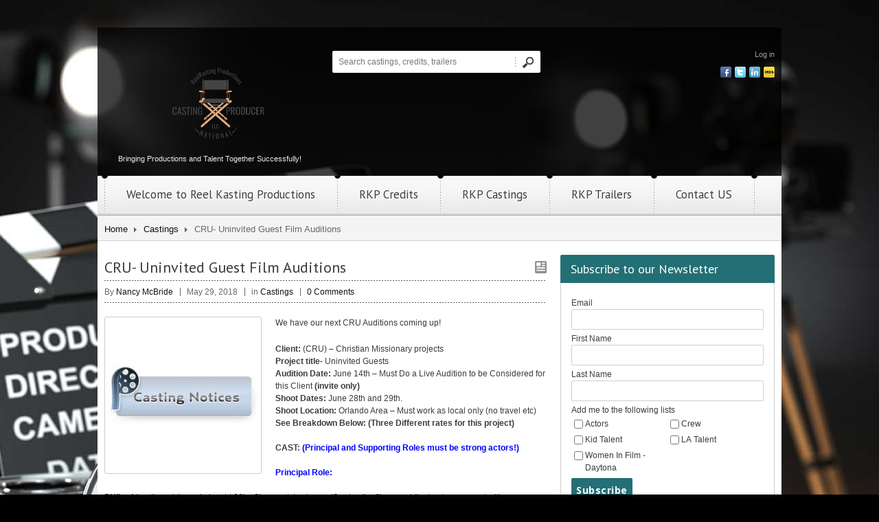

--- FILE ---
content_type: text/html; charset=UTF-8
request_url: http://www.reelkasting.com/2018/05/29/cru-uninvited-guest-film-auditions/
body_size: 9224
content:
<!DOCTYPE html>
<!--[if IE 8]><html class="ie ie8" lang="en-US"><![endif]-->
<!--[if !(IE 7) | !(IE 8)  ]><html lang="en-US"><!--<![endif]-->
<html><head>
	<meta charset="UTF-8">
	<meta name="viewport" content="width=device-width, initial-scale=1, minimum-scale=1, maximum-scale=1">
	<title>CRU- Uninvited Guest Film Auditions | Reel Kasting Productions</title>
			<link rel="icon" href="http://www.reelkasting.com/wp-content/uploads/2015/08/favicon-1.png" type="image/x-icon">
		<link rel="shortcut icon" href="http://www.reelkasting.com/wp-content/uploads/2015/08/favicon-1.png">
		<link rel="profile" href="http://gmpg.org/xfn/11">
	<link rel="pingback" href="http://www.reelkasting.com/xmlrpc.php">

	<link rel='dns-prefetch' href='//cdn.rawgit.com' />
<link rel='dns-prefetch' href='//www.google.com' />
<link rel='dns-prefetch' href='//fonts.googleapis.com' />
<link rel='dns-prefetch' href='//s.w.org' />
<link rel="alternate" type="application/rss+xml" title="Reel Kasting Productions &raquo; Feed" href="http://www.reelkasting.com/feed/" />
<link rel="alternate" type="application/rss+xml" title="Reel Kasting Productions &raquo; Comments Feed" href="http://www.reelkasting.com/comments/feed/" />
<link rel="alternate" type="application/rss+xml" title="Reel Kasting Productions &raquo; CRU- Uninvited Guest Film Auditions Comments Feed" href="http://www.reelkasting.com/2018/05/29/cru-uninvited-guest-film-auditions/feed/" />
		<script type="text/javascript">
			window._wpemojiSettings = {"baseUrl":"https:\/\/s.w.org\/images\/core\/emoji\/11.2.0\/72x72\/","ext":".png","svgUrl":"https:\/\/s.w.org\/images\/core\/emoji\/11.2.0\/svg\/","svgExt":".svg","source":{"concatemoji":"http:\/\/www.reelkasting.com\/wp-includes\/js\/wp-emoji-release.min.js?ver=5.1.21"}};
			!function(e,a,t){var n,r,o,i=a.createElement("canvas"),p=i.getContext&&i.getContext("2d");function s(e,t){var a=String.fromCharCode;p.clearRect(0,0,i.width,i.height),p.fillText(a.apply(this,e),0,0);e=i.toDataURL();return p.clearRect(0,0,i.width,i.height),p.fillText(a.apply(this,t),0,0),e===i.toDataURL()}function c(e){var t=a.createElement("script");t.src=e,t.defer=t.type="text/javascript",a.getElementsByTagName("head")[0].appendChild(t)}for(o=Array("flag","emoji"),t.supports={everything:!0,everythingExceptFlag:!0},r=0;r<o.length;r++)t.supports[o[r]]=function(e){if(!p||!p.fillText)return!1;switch(p.textBaseline="top",p.font="600 32px Arial",e){case"flag":return s([55356,56826,55356,56819],[55356,56826,8203,55356,56819])?!1:!s([55356,57332,56128,56423,56128,56418,56128,56421,56128,56430,56128,56423,56128,56447],[55356,57332,8203,56128,56423,8203,56128,56418,8203,56128,56421,8203,56128,56430,8203,56128,56423,8203,56128,56447]);case"emoji":return!s([55358,56760,9792,65039],[55358,56760,8203,9792,65039])}return!1}(o[r]),t.supports.everything=t.supports.everything&&t.supports[o[r]],"flag"!==o[r]&&(t.supports.everythingExceptFlag=t.supports.everythingExceptFlag&&t.supports[o[r]]);t.supports.everythingExceptFlag=t.supports.everythingExceptFlag&&!t.supports.flag,t.DOMReady=!1,t.readyCallback=function(){t.DOMReady=!0},t.supports.everything||(n=function(){t.readyCallback()},a.addEventListener?(a.addEventListener("DOMContentLoaded",n,!1),e.addEventListener("load",n,!1)):(e.attachEvent("onload",n),a.attachEvent("onreadystatechange",function(){"complete"===a.readyState&&t.readyCallback()})),(n=t.source||{}).concatemoji?c(n.concatemoji):n.wpemoji&&n.twemoji&&(c(n.twemoji),c(n.wpemoji)))}(window,document,window._wpemojiSettings);
		</script>
		<style type="text/css">
img.wp-smiley,
img.emoji {
	display: inline !important;
	border: none !important;
	box-shadow: none !important;
	height: 1em !important;
	width: 1em !important;
	margin: 0 .07em !important;
	vertical-align: -0.1em !important;
	background: none !important;
	padding: 0 !important;
}
</style>
	<link rel='stylesheet' id='wp-block-library-css'  href='http://www.reelkasting.com/wp-includes/css/dist/block-library/style.min.css?ver=5.1.21' type='text/css' media='all' />
<link rel='stylesheet' id='DOPBSP-css-dopselect-css'  href='http://www.reelkasting.com/wp-content/plugins/booking-system/libraries/css/jquery.dop.Select.css?ver=5.1.21' type='text/css' media='all' />
<link rel='stylesheet' id='feedzy-rss-feeds-css'  href='http://www.reelkasting.com/wp-content/plugins/feedzy-rss-feeds/css/feedzy-rss-feeds.css?ver=3.3.5' type='text/css' media='all' />
<link rel='stylesheet' id='super-rss-reader-css-css'  href='http://www.reelkasting.com/wp-content/plugins/super-rss-reader/public/css/style.min.css?ver=5.1.21' type='text/css' media='all' />
<link rel='stylesheet' id='moviescope-common-css'  href='http://www.reelkasting.com/wp-content/themes/moviescope/css/common.css?ver=5.1.21' type='text/css' media='all' />
<link rel='stylesheet' id='moviescope-grids-css'  href='http://www.reelkasting.com/wp-content/themes/moviescope/css/grid.css?ver=5.1.21' type='text/css' media='all' />
<link rel='stylesheet' id='moviescope-styles-css'  href='http://www.reelkasting.com/wp-content/themes/moviescope/style.css?ver=5.1.21' type='text/css' media='all' />
<link rel='stylesheet' id='moviescope-responsive-css'  href='http://www.reelkasting.com/wp-content/themes/moviescope/css/style-responsive.css?ver=5.1.21' type='text/css' media='all' />
<link rel='stylesheet' id='moviescope-ptsans-font-css'  href='//fonts.googleapis.com/css?family=PT+Sans%3A400%2C700%2C400italic%2C700italic&#038;ver=5.1.21' type='text/css' media='all' />
<link rel='stylesheet' id='options_typography_PT+Sans-css'  href='//fonts.googleapis.com/css?family=PT+Sans' type='text/css' media='all' />
<link rel='stylesheet' id='options_typography_Anton-css'  href='//fonts.googleapis.com/css?family=Anton' type='text/css' media='all' />
<link rel='stylesheet' id='post-ratings-css'  href='http://www.reelkasting.com/wp-content/themes/moviescope/rating/post-ratings.css?ver=5.1.21' type='text/css' media='all' />
<script type='text/javascript' src='http://www.reelkasting.com/wp-includes/js/jquery/jquery.js?ver=1.12.4'></script>
<script type='text/javascript' src='http://www.reelkasting.com/wp-includes/js/jquery/jquery-migrate.min.js?ver=1.4.1'></script>
<script type='text/javascript' src='http://www.reelkasting.com/wp-content/plugins/booking-system/libraries/js/dop-prototypes.js?ver=5.1.21'></script>
<script type='text/javascript' src='http://www.reelkasting.com/wp-content/plugins/super-rss-reader/public/js/script.min.js?ver=5.1.21'></script>
<script type='text/javascript' src='https://cdn.rawgit.com/vaakash/jquery-easy-ticker/92e6e76c/jquery.easy-ticker.min.js?ver=5.1.21'></script>
<script type='text/javascript' src='http://www.reelkasting.com/wp-content/themes/moviescope/js/jquery-ui.js?ver=1.8.20'></script>
<script type='text/javascript' src='http://www.reelkasting.com/wp-content/themes/moviescope/js/modernizr.js?ver=2.6.1'></script>
<link rel='https://api.w.org/' href='http://www.reelkasting.com/wp-json/' />
<link rel="EditURI" type="application/rsd+xml" title="RSD" href="http://www.reelkasting.com/xmlrpc.php?rsd" />
<link rel="wlwmanifest" type="application/wlwmanifest+xml" href="http://www.reelkasting.com/wp-includes/wlwmanifest.xml" /> 
<link rel='prev' title='National Eye Glass Commercial Casting' href='http://www.reelkasting.com/2018/05/29/national-eye-glass-commercial-casting/' />
<link rel='next' title='Scragland Feature Film Casting Notice' href='http://www.reelkasting.com/2018/08/06/scragland-feature-film-casting-notice/' />
<meta name="generator" content="WordPress 5.1.21" />
<link rel="canonical" href="http://www.reelkasting.com/2018/05/29/cru-uninvited-guest-film-auditions/" />
<link rel='shortlink' href='http://www.reelkasting.com/?p=387' />
<link rel="alternate" type="application/json+oembed" href="http://www.reelkasting.com/wp-json/oembed/1.0/embed?url=http%3A%2F%2Fwww.reelkasting.com%2F2018%2F05%2F29%2Fcru-uninvited-guest-film-auditions%2F" />
<link rel="alternate" type="text/xml+oembed" href="http://www.reelkasting.com/wp-json/oembed/1.0/embed?url=http%3A%2F%2Fwww.reelkasting.com%2F2018%2F05%2F29%2Fcru-uninvited-guest-film-auditions%2F&#038;format=xml" />
<link rel="icon" href="http://www.reelkasting.com/wp-content/uploads/2018/05/cropped-rkp-logo-32x32.jpg" sizes="32x32" />
<link rel="icon" href="http://www.reelkasting.com/wp-content/uploads/2018/05/cropped-rkp-logo-192x192.jpg" sizes="192x192" />
<link rel="apple-touch-icon-precomposed" href="http://www.reelkasting.com/wp-content/uploads/2018/05/cropped-rkp-logo-180x180.jpg" />
<meta name="msapplication-TileImage" content="http://www.reelkasting.com/wp-content/uploads/2018/05/cropped-rkp-logo-270x270.jpg" />
<!-- ## NXS/OG ## --><!-- ## NXSOGTAGS ## --><!-- ## NXS/OG ## -->
	
	<style>
		body {background-image:url(http://www.reelkasting.com/wp-content/themes/moviescope/images/bg_body.jpg); background-repeat:no-repeat; background-position:top center; background-attachment:scroll; background-color:#000; font: normal 12px/18px Arial, Helvetica, sans-serif; color: #3c3c3c;}
h1{font: normal 24px/18px PT Sans; color: #3C3C3C;}
h2{font: normal 22px/22px PT Sans; color: #3C3C3C;}
h3{font: normal 20px/18px PT Sans; color: #3C3C3C;}
h4{font: normal 18px/18px PT Sans; color: #3C3C3C;}
h5{font: normal 15px/18px PT Sans; color: #3C3C3C;}
h6{font: normal 14px/18px PT Sans; color: #3C3C3C;}
.sf-menu > li{font: normal 17px/55px PT Sans; color: #3c3c3c;}
.sf-menu > li li{font: normal 15px/16px PT Sans; color: #3c3c3c;}
#footer a{font: normal 12px/12px Arial, Helvetica, sans-serif; color: #121212;}
	</style>
</head>
<body class="post-template-default single single-post postid-387 single-format-standard full-width single-author">
	<div class="content-wrapper container_12">
		<header id="header" class="clearfix">
			<div class="grid_4">
				<div class="logo" id="logo">
											<div class="img-logo">
															<a href="http://www.reelkasting.com/">
									<img src="http://www.reelkasting.com/wp-content/uploads/2018/05/reelkasting-logo-final_transparent.png" alt="Reel Kasting Productions" title="Bringing Productions and Talent Together Successfully!">
								</a>
													</div>
										<div class="site-description">Bringing Productions and Talent Together Successfully!</div>
				</div> <!-- /logo-->
			</div>
							<div class="grid_4 search-form">
					<div id="block-search-form" class="block clearfix">
						<form method="get" id="searchform" action="http://www.reelkasting.com/">
							<div class="form-type-textfield">
								<input type="text" name="s" class="form-text" maxlength="128" size="15" placeholder="Search castings, credits, trailers"/>
							</div>
							<div class="form-actions">
								<input type="submit" class="submit form-submit" value=""/>
							</div>
						</form>
					</div>
				</div>
						<div class="grid_4">

				<div id="block_user" class="block clearfix">
					<ul>
												<li class="last"><a href="http://www.reelkasting.com/wp-login.php">Log in</a></li>
					</ul>
				</div>
									<div id="block_social" class="block clearfix">
						<ul>
																<li>
										<a href="https://www.facebook.com/ReelKasting" class="social_icons_16 facebook" target="_blank">Facebook</a>
									</li>
																	<li>
										<a href="https://twitter.com/ReelKasting" class="social_icons_16 twitter" target="_blank">Twitter</a>
									</li>
																	<li>
										<a href="https://www.linkedin.com/in/reelkasting" class="social_icons_16 linkedin" target="_blank">LinkedIn</a>
									</li>
								 
              <li>
                <a href="http://www.imdb.com/name/nm3139220/" class="social_icons_imdb"><img src="http://www.reelkasting.com/wp-content/themes/moviescope/images/1440787015_imdb.png" ></a>
              </li>
						</ul>
					</div>
							</div>
		</header>
		<div id="main_menu" class="container_12">
			<nav id="site-navigation" class="main-navigation" role="navigation">
				<ul id="superfish_menu" class="grid_12 sf-menu"><li id="menu-item-76" class="menu-item menu-item-type-post_type menu-item-object-page menu-item-home menu-item-76"><a href="http://www.reelkasting.com/">Welcome to Reel Kasting Productions</a></li>
<li id="menu-item-85" class="menu-item menu-item-type-post_type menu-item-object-page menu-item-85"><a href="http://www.reelkasting.com/rk-credits/">RKP Credits</a></li>
<li id="menu-item-77" class="menu-item menu-item-type-post_type menu-item-object-page menu-item-77"><a href="http://www.reelkasting.com/rk-castings/">RKP Castings</a></li>
<li id="menu-item-160" class="menu-item menu-item-type-post_type menu-item-object-page menu-item-160"><a href="http://www.reelkasting.com/trailers/">RKP Trailers</a></li>
<li id="menu-item-14" class="menu-item menu-item-type-post_type menu-item-object-page menu-item-14"><a href="http://www.reelkasting.com/contact/">Contact US</a></li>
</ul>				<div class="responsive-menu-items"></div>
			</nav><!-- #site-navigation -->
		</div>
					<div id="breadcrumb" class="container_12 clearfix">
				<div class="grid_12">
					<ul><li class="first"><a href="http://www.reelkasting.com">Home</a></li><li><a href="http://www.reelkasting.com/category/castings/">Castings</a></li><li>CRU- Uninvited Guest Film Auditions</li></ul>				</div>
			</div>
				<div id="container" class="container_12 clearfix">
						<div id="content" class="blog blog-post grid_8">
				<div role="main">
					<article id="post-387" class="post-387 post type-post status-publish format-standard has-post-thumbnail hentry category-castings">
	<div class="node type-news">
		<h2 class="title_page ">
			CRU- Uninvited Guest Film Auditions		</h2>
				<ul class="details">
			<li>
				By <a href="http://www.reelkasting.com/author/nancy/" title="Posts by Nancy McBride" rel="author">Nancy McBride</a>			</li>
			<li>
				<time datetime="2018-05-29T17:57">
					May 29, 2018				</time>
			</li>
			<li>
				in <a href="http://www.reelkasting.com/category/castings/" rel="category tag">Castings</a>			</li>
			<li>
				<a href="http://www.reelkasting.com/2018/05/29/cru-uninvited-guest-film-auditions/#respond" class="comments-link" >0 Comments</a>			</li>
			<li>
							</li>
		</ul>			<div class="entry-content content clearfix">
									<figure class="wrap_me align_left">
						<img src="http://www.reelkasting.com/wp-content/uploads/2015/09/casting-notice1-219x219.jpg" alt="slide">
					</figure>
				<p>We have our next CRU Auditions coming up!</p>
<div></div>
<div><b>Client: </b>(CRU) &#8211; Christian Missionary projects</div>
<div></div>
<div><strong>Project title-</strong> Uninvited Guests</div>
<div></div>
<div><b>Audition Date:</b> June 14th &#8211; Must Do a Live Audition to be Considered for this Client <b>(invite only)</b></div>
<div></div>
<div><b>Shoot Dates:</b> June 28th and 29th.</div>
<div></div>
<div><b>Shoot Location: </b>Orlando Area &#8211; Must work as local only (no travel etc)</div>
<div></div>
<div><b>See Breakdown Below: (Three Different rates for this project)</b></div>
<div><b> </b></div>
<div><b>CAST:<span style="color: #0000ff;"> (Principal and Supporting Roles must be strong actors!)</span></b></div>
<div><b> </b></div>
<div><b><span style="color: #0000ff;">Principal Role:</span></b></div>
<div><b> </b></div>
<div><b>PHIL- ­ </b>Attractive white male in mid 30’s. Clean cut. In shape. (Carries the film, need the best we can get with our budget) Handsome but untrustworthy, almost a Tom Hiddelston look from The Night Manager or Kong Skull Island</div>
<div><b>2 Days of Shooting</b></div>
<div><b>Day Rate: </b>$300.00 per day (agents take from this rate)</div>
<div></div>
<div><b><span style="color: #0000ff;">Supporting Roles:</span></b></div>
<div></div>
<div><b>BLANCHE</b>­ Mid 30’s white female. Pretty but not gorgeous. Hair color preferably brunette or black hair. (Needs serious comedic experience, character experience)</div>
<div></div>
<div><b>1 Day of Shooting</b></div>
<div><b>Day Rate: $250.00 per day  (agents take from this rate)</b></div>
<div></div>
<div><b>MURRAY­ </b>Late 30’s male, ethnicity inconsequential. Needs to have a more “tired” look. (Needs experience)</div>
<div>
<div><b>1 Day of Shooting</b></div>
<div><b>Day Rate: $250.00 per day  (agents take from this rate)</b></div>
</div>
<div></div>
<div><b>RACHEL­ </b>Late 20’s or early 30’s female. Young bombshell type, brunette or redhead preferred</div>
<div>
<div><b>1 Day of Shooting</b></div>
<div><b>Day Rate: $250.00 per day  (agents take from this rate)</b></div>
</div>
<div></div>
<div><b>TERRY</b>­ Early 30’s, skinny, professional model look, ethnicity inconsequential</div>
<div>
<div><b>1 Day of Shooting</b></div>
<div><b>Day Rate: $250.00 per day  (agents take from this rate)</b></div>
</div>
<div></div>
<div><b>MIKE</b>­ Mid 30’s, ethnicity inconsequential.</div>
<div>
<div><b>1 Day of Shooting</b></div>
<div><b>Day Rate: $250.00 per day  (agents take from this rate)</b></div>
<div><b> </b></div>
<div><b><span style="color: #0000ff;"> </span></b></div>
<div><b><span style="color: #0000ff;">Featured Roles with one to two lines: (Booked by Pictures only!!) (all up and coming talent can be submitted for this)</span></b></div>
<div><b> </b></div>
<div><b> </b></div>
<div><b>CINDY­ </b>Late 20’s/ Early 30’s, attractive blonde. Bit of a bimbo. (Valley girl­esque)</div>
<div>
<div><b>1 Day of Shooting</b></div>
<div><b>Day Rate: $125.00 per day  (agents take from this rate)</b></div>
</div>
<div><b> </b></div>
<div><b>MAGGIE­</b> Mid 30’s, needs to look like she could be Phil’s wife, need physical look “chemistry” with Phil.</div>
<div>
<div><b>1 Day of Shooting</b></div>
<div><b>Day Rate: $125.00 per day  (agents take from this rate)</b></div>
</div>
<div></div>
<div><b>How To Apply:</b></div>
<div></div>
<div><b> </b></div>
<p><b>Email: </b> Movie@reelkasting.com</div>
<div></div>
<div><b>Subject line:</b>  Name of Role your submitting for/ Your name</div>
<div></div>
<div><b>Include:</b></div>
<div></div>
<div>1) Headshot</div>
<div>2) Resume</div>
<div>3) Contact number</div>
<div></div>
<div></div>
<div><br clear="all" /></p>
<div>
<div class="gmail_signature" data-smartmail="gmail_signature">
<div dir="ltr">
<div>
<div>
<div>
<div><img src="https://ci6.googleusercontent.com/proxy/RnNZfQn2o2xpggJQqefCOervMbPIci5mujDPJnvl43kv6Rtxjyh5gHN_JKVzeU-aaGz3pePFgxfoAAtZJZNx8mveVTc-11j98EfuAJVcumUenA=s0-d-e1-ft#https://ssl.gstatic.com/ui/v1/icons/mail/images/cleardot.gif" /></div>
</div>
</div>
</div>
</div>
</div>
</div>
</div>

<div class="ratings hreview-aggregate" data-post="387">
			<span class="item"><span class="fn">CRU- Uninvited Guest Film Auditions</span></span>
	
	<ul   style="width:80px" title="0.00 / 5">
		<li class="rating" style="width:0px">
			<span class="average">
				0.00 / 5			</span>
			<span class="best">
				5			</span>
		</li>

		
				<li class="s1">
					<a title="Give 1 out of 5 stars">1 / 5</a>
				</li>
			
				<li class="s2">
					<a title="Give 2 out of 5 stars">2 / 5</a>
				</li>
			
				<li class="s3">
					<a title="Give 3 out of 5 stars">3 / 5</a>
				</li>
			
				<li class="s4">
					<a title="Give 4 out of 5 stars">4 / 5</a>
				</li>
			
				<li class="s5">
					<a title="Give 5 out of 5 stars">5 / 5</a>
				</li>
				</ul>

	<div class="meta">
		<strong class="votes">0</strong> votes, <strong>0.00</strong> avg. rating (<strong>0</strong>% score)	</div>
</div>							</div>
			</div>
</article><!-- #post -->							
							<p class="read_more">
							<!-- Lockerz Share BEGIN -->
								<a class="a2a_dd button button_small button_arrow button_share" href="http://www.addtoany.com/share_save">Share this post</a>
															<!-- Lockerz Share END --><a href="#comment_form" class="button button_small button_arrow">Leave a comment</a>
							</p>
							
							<!-- Navigation -->
							<div class="item-list nav-single">
	<ul class="pager">
		<li>
			<a href="http://www.reelkasting.com/2018/05/29/national-eye-glass-commercial-casting/" rel="prev"  class="button button_small button_arrow button_arrow_left">Previous post</a>		</li>
		<li>
			<a href="http://www.reelkasting.com/2018/08/06/scragland-feature-film-casting-notice/" rel="next"  class="button button_small button_arrow">Next post</a>		</li>
		
		
	</ul>
</div>							
							<!-- Author info -->
							<section id="about_author">
	<h3 class="block_title">About The Author </h3>
	<div class="content clearfix">
		<figure  class="wrap_me align_left">
			<img alt='' src='http://1.gravatar.com/avatar/daba587096dd921e6800c9700dfb0934?s=70&#038;d=mm&#038;r=g' srcset='http://1.gravatar.com/avatar/daba587096dd921e6800c9700dfb0934?s=140&#038;d=mm&#038;r=g 2x' class='avatar avatar-70 photo' height='70' width='70' />		</figure>
		<h4 class="title"><a href="http://www.reelkasting.com/author/nancy/" title="Posts by Nancy McBride" rel="author">Nancy McBride</a></h4>
		<div class="autor-desc">
					</div>
		<p class="read_more">
			<a href="http://www.reelkasting.com/author/nancy/" title="View all posts by Nancy McBride" rel="author" class="button button_small button_arrow">View all posts by Nancy McBride</a>		</p>
	</div>
</section>							
							<!-- Related posts -->
														
							<!-- Comments -->
							
<div id="comments" class="comments-area">
	
	</div><!-- #comments .comments-area -->									</div><!-- #content -->
			</div><!-- #primary -->
							<div class="grid_4" id="sidebar">
					
	<aside id="text-2" class="widget block widget_text"><h3 class="block_title">Subscribe to our Newsletter</h3>			<div class="textwidget"><form class="Subscribe-form" action="https://api.elasticemail.com/contact/add?version=2" method="post">
  <fieldset style="border:none;">
    <input type="hidden" name="publicaccountid" value="9f530a2d-bfb7-445f-b019-82ae2c804d19">
    <input type="hidden" name="return_url" value="http://www.reelkasting.com/thank-you">
    <input type="hidden" name="activation_return_url" value="http://www.reelkasting.com/thank-you">
    <input type="hidden" name="activation_template" value="">
    <input type="hidden" name="type" value="3">
    <div>
      <span id="email">
        <label for="email">Email
        </label>
        <input maxlength="40" class="form-control" name="email" size="20" type="email" required="">
      </span>
      <span id="firstname">
        <label for="firstname">First Name
        </label>
        <input maxlength="40" class="form-control" name="firstname" size="20" type="text">
      </span>
      <span id="lastname">
        <label for="lastname">Last Name
        </label>
        <input maxlength="40" class="form-control" name="lastname" size="20" type="text">
      </span>
    </div>
    <label>Add me to the following lists
    </label>
    <ul class="lists" style="list-style:none">
      <li id="wrapper_76dc8af6-71b1-4972-98f2-9ceabc722d7d">
        <input type="checkbox" name="publiclistid" id="76dc8af6-71b1-4972-98f2-9ceabc722d7d" value="76dc8af6-71b1-4972-98f2-9ceabc722d7d" style="display: inline-block;">
        <label class="publiclistlabel" for="publiclistid" style="display: inline-block;">Actors
        </label>
      </li>
      <li id="wrapper_67c35671-5038-4a48-95d1-ef2dc8e49912">
        <input type="checkbox" name="publiclistid" id="67c35671-5038-4a48-95d1-ef2dc8e49912" value="67c35671-5038-4a48-95d1-ef2dc8e49912">
        <label class="publiclistlabel" for="publiclistid">Crew
        </label>
      </li>
      <li id="wrapper_aaede1f2-078b-43ef-bca0-60bf4ed465e8">
        <input type="checkbox" name="publiclistid" id="aaede1f2-078b-43ef-bca0-60bf4ed465e8" value="aaede1f2-078b-43ef-bca0-60bf4ed465e8">
        <label class="publiclistlabel" for="publiclistid">Kid Talent
        </label>
      </li>
      <li id="wrapper_1007c8f7-9aa8-49c2-9208-5c26d477cbaf">
        <input type="checkbox" name="publiclistid" id="1007c8f7-9aa8-49c2-9208-5c26d477cbaf" value="1007c8f7-9aa8-49c2-9208-5c26d477cbaf">
        <label class="publiclistlabel" for="publiclistid">LA Talent
        </label>
      </li>
      <li id="wrapper_a6ba2b10-1444-4b39-a7cd-8febaabb902b">
        <input type="checkbox" name="publiclistid" id="a6ba2b10-1444-4b39-a7cd-8febaabb902b" value="a6ba2b10-1444-4b39-a7cd-8febaabb902b">
        <label class="publiclistlabel" for="publiclistid">Women In Film - Daytona
        </label>
      </li>
    </ul>
    <div class="input-button"><input type="submit" name="submit" value="Subscribe"></div>
  </fieldset>
</form>
</div>
		</aside><aside id="super_rss_reader-2" class="widget block widget_super_rss_reader"><h3 class="block_title">Hollywood News</h3>

        <!-- Start - Super RSS Reader v2.7-->
        <div class="super-rss-reader-widget">
<div class="srr-wrap  srr-style-grey" data-visible="5" data-speed="4000"><div>

	<div class="srr-item odd"><div class="srr-title"><a href="https://www.cinemablend.com/movies/chris-hemsworth-absolute-obsession-getting-successful-in-hollywood-how-that-led-to-anxiety" target="_blank" rel="nofollow" title="Posted on 16 December 2025">Chris Hemsworth Talks His &#039;Absolute Obsession&#039; With Getting Successful In Hollywood (And How That Led To Anxiety)</a></div><div class="srr-meta"><time class="srr-date">16 December 2025</time></div><p class="srr-summary srr-clearfix"><img src="https://cdn.mos.cms.futurecdn.net/TkXAbMREpTKFanirua2Hx8-1280-80.jpg" alt="Chris Hemsworth Talks His &#039;Absolute Obsession&#039; With Getting Successful In Hollywood (And How That Led To Anxiety)" class="srr-thumb" align="left"/>Chris Hemsworth&#039;s drive to be successful worked, but not without consequences. <a href="https://www.cinemablend.com/movies/chris-hemsworth-absolute-obsession-getting-successful-in-hollywood-how-that-led-to-anxiety" title="Read more" target="_blank" rel="nofollow">[...]</a></p></div>

	<div class="srr-item even"><div class="srr-title"><a href="https://www.cinemablend.com/movies/hugh-jackman-interrupted-al-roker-weather-report-story-karaoke-neil-diamond" target="_blank" rel="nofollow" title="Posted on 16 December 2025">Hugh Jackman Interrupted Al Roker&#039;s Weather Report To Tell A Story About Doing Karaoke With Neil Diamond</a></div><div class="srr-meta"><time class="srr-date">16 December 2025</time></div><p class="srr-summary srr-clearfix"><img src="https://cdn.mos.cms.futurecdn.net/fApvU9q2pCzWDnLvTGZ3a8-1280-80.jpg" alt="Hugh Jackman Interrupted Al Roker&#039;s Weather Report To Tell A Story About Doing Karaoke With Neil Diamond" class="srr-thumb" align="left"/>Hugh Jackman, Al Roker, and Neil Diamond walk into a karaoke bar… <a href="https://www.cinemablend.com/movies/hugh-jackman-interrupted-al-roker-weather-report-story-karaoke-neil-diamond" title="Read more" target="_blank" rel="nofollow">[...]</a></p></div>

	<div class="srr-item odd"><div class="srr-title"><a href="https://www.cinemablend.com/movies/beauty-and-the-beast-gaston-his-own-movie-confused-whats-being-planned" target="_blank" rel="nofollow" title="Posted on 16 December 2025">Beauty And The Beast&#039;s Gaston Is Getting His Own Movie, And I&#039;m So Confused By What&#039;s Being Planned</a></div><div class="srr-meta"><time class="srr-date">16 December 2025</time></div><p class="srr-summary srr-clearfix"><img src="https://cdn.mos.cms.futurecdn.net/BNRZU5ogocLCDEaxM5g9yb-1280-80.png" alt="Beauty And The Beast&#039;s Gaston Is Getting His Own Movie, And I&#039;m So Confused By What&#039;s Being Planned" class="srr-thumb" align="left"/>I didn&#039;t see this coming. <a href="https://www.cinemablend.com/movies/beauty-and-the-beast-gaston-his-own-movie-confused-whats-being-planned" title="Read more" target="_blank" rel="nofollow">[...]</a></p></div>

	<div class="srr-item even"><div class="srr-title"><a href="https://www.cinemablend.com/movies/amanda-seyfried-the-housemaid-selena-gomez-sleeping-on-another-movie-testatment-ann-lee" target="_blank" rel="nofollow" title="Posted on 15 December 2025">People Keep Talking About Amanda Seyfried In The Housemaid, But Selena Gomez Knows They&#039;re Sleeping On Another Movie</a></div><div class="srr-meta"><time class="srr-date">15 December 2025</time></div><p class="srr-summary srr-clearfix"><img src="https://cdn.mos.cms.futurecdn.net/dayR7TEvEpXJmhKyxnf2ne-1280-80.jpg" alt="People Keep Talking About Amanda Seyfried In The Housemaid, But Selena Gomez Knows They&#039;re Sleeping On Another Movie" class="srr-thumb" align="left"/>It&#039;s Amanda&#039;s world and we&#039;re just living in it. <a href="https://www.cinemablend.com/movies/amanda-seyfried-the-housemaid-selena-gomez-sleeping-on-another-movie-testatment-ann-lee" title="Read more" target="_blank" rel="nofollow">[...]</a></p></div>

	<div class="srr-item odd"><div class="srr-title"><a href="https://www.cinemablend.com/movies/report-claim-rob-reiner-argued-with-son-at-conan-obrien-party-day-before-death" target="_blank" rel="nofollow" title="Posted on 15 December 2025">New Report Includes Claim That Rob Reiner Argued With His Son At Conan O&#039;Brien&#039;s Party The Day Before He Died</a></div><div class="srr-meta"><time class="srr-date">15 December 2025</time></div><p class="srr-summary srr-clearfix"><img src="https://cdn.mos.cms.futurecdn.net/9ugcQdvtunVRfxCi6h8NC-1280-80.jpg" alt="New Report Includes Claim That Rob Reiner Argued With His Son At Conan O&#039;Brien&#039;s Party The Day Before He Died" class="srr-thumb" align="left"/>This allegation coincides with Nick Reiner&#039;s arrest. <a href="https://www.cinemablend.com/movies/report-claim-rob-reiner-argued-with-son-at-conan-obrien-party-day-before-death" title="Read more" target="_blank" rel="nofollow">[...]</a></p></div>

</div>
        </div> 


</div>
        <!-- End - Super RSS Reader -->
        
</aside>				</div>
					</div>
		<footer id="footer" class="container_12">
			<div class="grid_8">
									<nav id="block_footer_menu" class="block clearfix">
						            <ul id="footer-menu" class="footer-menu"><li class="menu-item menu-item-type-post_type menu-item-object-page menu-item-home menu-item-76"><a href="http://www.reelkasting.com/">Welcome to Reel Kasting Productions</a></li>
<li class="menu-item menu-item-type-post_type menu-item-object-page menu-item-85"><a href="http://www.reelkasting.com/rk-credits/">RKP Credits</a></li>
<li class="menu-item menu-item-type-post_type menu-item-object-page menu-item-77"><a href="http://www.reelkasting.com/rk-castings/">RKP Castings</a></li>
<li class="menu-item menu-item-type-post_type menu-item-object-page menu-item-160"><a href="http://www.reelkasting.com/trailers/">RKP Trailers</a></li>
<li class="menu-item menu-item-type-post_type menu-item-object-page menu-item-14"><a href="http://www.reelkasting.com/contact/">Contact US</a></li>
</ul>					</nav><!-- #site-navigation -->
								<div id="block_copyright" class="block clearfix">
					<p>
						&copy; 2015 Reel. All rights reserved.					</p>
				</div>
			</div>
			<div class="grid_4">
				<div id="block_social_footer" class="block clearfix">
					<ul>
															<li>
										<a href="https://www.facebook.com/ReelKasting" class="social_icons_24 facebook">Facebook</a>
									</li>
																	<li>
										<a href="https://twitter.com/ReelKasting" class="social_icons_24 twitter">Twitter</a>
									</li>
																	<li>
										<a href="https://www.linkedin.com/in/reelkasting" class="social_icons_24 linkedin">LinkedIn</a>
									</li>
														<li>
							<a href="#" class="social_icons_24 scroll_to_top" id="scroll_to_top">Scroll To Top</a>
						</li>
					</ul>
				</div>
			</div>
		
			<div class="site-info">
							</div><!-- .site-info -->
		</footer><!-- #colophon -->
	</div><!-- #page -->
	
	<script type='text/javascript' src='http://www.reelkasting.com/wp-includes/js/jquery/ui/core.min.js?ver=1.11.4'></script>
<script type='text/javascript' src='http://www.reelkasting.com/wp-includes/js/jquery/ui/datepicker.min.js?ver=1.11.4'></script>
<script type='text/javascript'>
jQuery(document).ready(function(jQuery){jQuery.datepicker.setDefaults({"closeText":"Close","currentText":"Today","monthNames":["January","February","March","April","May","June","July","August","September","October","November","December"],"monthNamesShort":["Jan","Feb","Mar","Apr","May","Jun","Jul","Aug","Sep","Oct","Nov","Dec"],"nextText":"Next","prevText":"Previous","dayNames":["Sunday","Monday","Tuesday","Wednesday","Thursday","Friday","Saturday"],"dayNamesShort":["Sun","Mon","Tue","Wed","Thu","Fri","Sat"],"dayNamesMin":["S","M","T","W","T","F","S"],"dateFormat":"MM d, yy","firstDay":1,"isRTL":false});});
</script>
<script type='text/javascript' src='http://www.reelkasting.com/wp-includes/js/jquery/ui/widget.min.js?ver=1.11.4'></script>
<script type='text/javascript' src='http://www.reelkasting.com/wp-includes/js/jquery/ui/mouse.min.js?ver=1.11.4'></script>
<script type='text/javascript' src='http://www.reelkasting.com/wp-includes/js/jquery/ui/slider.min.js?ver=1.11.4'></script>
<script type='text/javascript' src='http://www.reelkasting.com/wp-content/plugins/booking-system/libraries/js/jquery.dop.Select.js?ver=5.1.21'></script>
<script type='text/javascript' src='http://www.reelkasting.com/wp-content/plugins/booking-system/assets/js/jquery.dop.frontend.BSPCalendar.js?ver=5.1.21'></script>
<script type='text/javascript' src='http://www.reelkasting.com/wp-content/plugins/booking-system/assets/js/frontend.js?ver=5.1.21'></script>
<script type='text/javascript' src='http://www.reelkasting.com/wp-content/plugins/booking-system/assets/js/deposit/frontend-deposit.js?ver=5.1.21'></script>
<script type='text/javascript' src='http://www.reelkasting.com/wp-content/plugins/booking-system/assets/js/discounts/frontend-discounts.js?ver=5.1.21'></script>
<script type='text/javascript' src='http://www.reelkasting.com/wp-content/plugins/booking-system/assets/js/fees/frontend-fees.js?ver=5.1.21'></script>
<script type='text/javascript' src='http://www.reelkasting.com/wp-content/plugins/booking-system/assets/js/rules/frontend-rules.js?ver=5.1.21'></script>
<script type='text/javascript' src='http://www.reelkasting.com/wp-content/plugins/booking-system/application/assets/js/dot.js?ver=5.1.21'></script>
<script type='text/javascript' src='http://www.reelkasting.com/wp-content/plugins/booking-system/application/assets/js/calendars/calendar.js?ver=5.1.21'></script>
<script type='text/javascript' src='http://www.reelkasting.com/wp-content/plugins/booking-system/application/assets/js/calendars/calendar-availability.js?ver=5.1.21'></script>
<script type='text/javascript' src='http://www.reelkasting.com/wp-content/plugins/booking-system/application/assets/js/calendars/calendar-days.js?ver=5.1.21'></script>
<script type='text/javascript' src='http://www.reelkasting.com/wp-content/plugins/booking-system/application/assets/js/calendars/calendar-day.js?ver=5.1.21'></script>
<script type='text/javascript' src='http://www.reelkasting.com/wp-content/plugins/booking-system/application/assets/js/calendars/calendar-schedule.js?ver=5.1.21'></script>
<script type='text/javascript' src='http://www.reelkasting.com/wp-content/themes/moviescope/js/navigation.js?ver=1.0'></script>
<script type='text/javascript' src='http://www.reelkasting.com/wp-content/themes/moviescope/js/jquery.superfish.js?ver=1.4.8'></script>
<script type='text/javascript' src='http://www.reelkasting.com/wp-content/themes/moviescope/js/jquery-ui.selectmenu.js?ver=1.0'></script>
<script type='text/javascript' src='http://www.reelkasting.com/wp-content/themes/moviescope/js/jquery.quicksand.js?ver=1.2.2'></script>
<script type='text/javascript' src='http://www.google.com/jsapi?key=AIzaSyCZfHRnq7tigC-COeQRmoa9Cxr0vbrK6xw&#038;ver=1.0'></script>
<script type='text/javascript' src='http://www.reelkasting.com/wp-content/themes/moviescope/js/jquery.script.js?ver=1.0'></script>
<script type='text/javascript' src='http://www.reelkasting.com/wp-content/themes/moviescope/js/css3-mediaqueries.js?ver=0.9'></script>
<script type='text/javascript'>
/* <![CDATA[ */
var post_ratings = {"blog_url":"http:\/\/www.reelkasting.com\/"};
/* ]]> */
</script>
<script type='text/javascript' src='http://www.reelkasting.com/wp-content/themes/moviescope/rating/post-ratings.js?ver=2.4'></script>
<script type='text/javascript' src='http://www.reelkasting.com/wp-includes/js/wp-embed.min.js?ver=5.1.21'></script>
<script type='text/javascript' src='http://static.addtoany.com/menu/page.js?ver=1.0'></script>
</body>
</html>


--- FILE ---
content_type: text/css
request_url: http://www.reelkasting.com/wp-content/themes/moviescope/css/common.css?ver=5.1.21
body_size: 4890
content:
/* 
html5doctor.com Reset Stylesheet
v1.6.1
Last Updated: 2010-09-17
Author: Richard Clark - http://richclarkdesign.com 
Twitter: @rich_clark
*/
html, body, div, span, object, iframe, h1, h2, h3, h4, h5, h6, p, blockquote, pre, abbr, address, cite, code, del, dfn, em, img, ins, kbd, q, samp, small, strong, var, b, i, dl, dt, dd, ol, ul, li, fieldset, form, label, legend, table, caption, tbody, tfoot, thead, tr, th, td, article, aside, canvas, details, figcaption, figure, footer, header, hgroup, menu, nav, section, summary, time, mark, audio, video {
	margin: 0;
	padding: 0;
	border: 0;
	outline: 0;
	font-size: 100%;
	vertical-align: baseline;
	background: transparent;
}
body {
	line-height: 1;
}
article, aside, details, figcaption, figure, footer, header, hgroup, menu, nav, section {
	display: block;
}
ul {
	list-style: none outside none;
}
blockquote, q {
	quotes: none;
}
blockquote:before, blockquote:after, q:before, q:after {
	content: '';
	content: none;
}
::-moz-selection {
 color: #ffffff;
 background-color: #2E9EA8;
}
::selection {
	color: #ffffff;
	background-color: #2E9EA8;
}
a {
	color: #206c73;
	margin: 0;
	padding: 0;
	outline: none;
	font-size: 100%;
	vertical-align: baseline;
	background: transparent;
}
/* change colours to suit your needs */
ins {
	background-color: #ff9;
	color: #000;
	text-decoration: none;
}
/* change colours to suit your needs */
mark {
	background-color: #ff9;
	color: #000;
	font-style: italic;
	font-weight: bold;
}
del {
	text-decoration: line-through;
}
abbr[title], dfn[title] {
	border-bottom: 1px dotted;
	cursor: help;
}
table {
	border-collapse: collapse;
	border-spacing: 0;
}
/* change border colour to suit your needs */
hr {
	display: block;
	height: 1px;
	border: 0;
	border-top: 1px solid #cccccc;
	margin: 1em 0;
	padding: 0;
}
input, select {
	vertical-align: middle;
	outline:none;
}
button {
	padding:0;
	border:0 none;
	cursor:pointer;
	background:none;
}
button::-moz-focus-inner {
 border: 0;
 padding: 0;
}
textarea {
	outline:none;
}
img {
	max-width: 100%;
	height: auto;
}
/*
 * Superfish v1.4.8 - jQuery menu widget
 * Copyright (c) 2008 Joel Birch
 *
 * Dual licensed under the MIT and GPL licenses:
 * 	http://www.opensource.org/licenses/mit-license.php
 * 	http://www.gnu.org/licenses/gpl.html
 *
 * CHANGELOG: http://users.tpg.com.au/j_birch/plugins/superfish/changelog.txt
 */
.sf-menu, .sf-menu * {
	margin:			0;
	padding:		0;
	list-style:		none;
}
.sf-menu {
	line-height:	1.0;
}
.sf-menu ul {
	position:		absolute;
	top:			-999em;
	width:			10em; /* left offset of submenus need to match (see below) */
}
.sf-menu ul li {
	width:			100%;
}
.sf-menu li:hover {
	visibility:		inherit; /* fixes IE7 'sticky bug' */
}
.sf-menu li {
	float:			left;
	position:		relative;
}
.sf-menu a {
	display:		block;
	position:		relative;
}
.sf-menu li:hover ul, .sf-menu li.sfHover ul {
	left:			0;
	top:			2.5em; /* match top ul list item height */
	z-index:		99;
}
ul.sf-menu li:hover li ul, ul.sf-menu li.sfHover li ul {
	top:			-999em;
}
ul.sf-menu li li:hover ul, ul.sf-menu li li.sfHover ul {
	left:			10em; /* match ul width */
	top:			0;
}
ul.sf-menu li li:hover li ul, ul.sf-menu li li.sfHover li ul {
	top:			-999em;
}
ul.sf-menu li li li:hover ul, ul.sf-menu li li li.sfHover ul {
	left:			10em; /* match ul width */
	top:			0;
}
/*** DEMO SKIN ***/
.sf-menu {
	float:			left;
	margin-bottom:	1em;
}
.sf-menu a {
	padding: 		.75em 1em;
	text-decoration:none;
}
.sf-menu a, .sf-menu a:visited { /* visited pseudo selector so IE6 applies text colour*/
	color:			#13a;
}
.sf-menu li {
	background:		#BDD2FF;
}
.sf-menu li li {
	background:		#AABDE6;
}
.sf-menu li li li {
	background:		#9AAEDB;
}
.sf-menu li:hover, .sf-menu li.sfHover, .sf-menu a:focus, .sf-menu a:hover, .sf-menu a:active {
	background:		#CFDEFF;
	outline:		0;
}
/*** arrows **/
.sf-menu a.sf-with-ul {
	padding-right: 	2.25em;
	min-width:		1px; /* trigger IE7 hasLayout so spans position accurately */
}
.sf-sub-indicator {
	position:		absolute;
	display:		block;
	right:			.75em;
	top:			1.05em; /* IE6 only */
	width:			10px;
	height:			10px;
	text-indent: 	-999em;
	overflow:		hidden;/*	background:		url('../images/arrows-ffffff.png') no-repeat -10px -100px; 8-bit indexed alpha png. IE6 gets solid image only */
}
a > .sf-sub-indicator {  /* give all except IE6 the correct values */
	top:			.8em;
	background-position: 0 -100px; /* use translucent arrow for modern browsers*/
}
/* apply hovers to modern browsers */
a:focus > .sf-sub-indicator, a:hover > .sf-sub-indicator, a:active > .sf-sub-indicator, li:hover > a > .sf-sub-indicator, li.sfHover > a > .sf-sub-indicator {
	background-position: -10px -100px; /* arrow hovers for modern browsers*/
}
/* point right for anchors in subs */
.sf-menu ul .sf-sub-indicator {
	background-position:  -10px 0;
}
.sf-menu ul a > .sf-sub-indicator {
	background-position:  0 0;
}
/* apply hovers to modern browsers */
.sf-menu ul a:focus > .sf-sub-indicator, .sf-menu ul a:hover > .sf-sub-indicator, .sf-menu ul a:active > .sf-sub-indicator, .sf-menu ul li:hover > a > .sf-sub-indicator, .sf-menu ul li.sfHover > a > .sf-sub-indicator {
	background-position: -10px 0; /* arrow hovers for modern browsers*/
}
/*
 * jQuery UI CSS Framework 1.8.17
 *
 * Copyright 2011, AUTHORS.txt (http://jqueryui.com/about)
 * Dual licensed under the MIT or GPL Version 2 licenses.
 * http://jquery.org/license
 *
 * http://docs.jquery.com/UI/Theming/API
 */

/* Layout helpers
----------------------------------*/
.ui-helper-hidden {
	display: none;
}
.ui-helper-hidden-accessible {
	position: absolute !important;
	clip: rect(1px 1px 1px 1px);
	clip: rect(1px,1px,1px,1px);
}
.ui-helper-reset {
	margin: 0;
	padding: 0;
	border: 0;
	outline: 0;
	line-height: 1.3;
	text-decoration: none;
	font-size: 100%;
	list-style: none;
}
.ui-helper-clearfix {
	zoom: 1;
}
.ui-helper-zfix {
	width: 100%;
	height: 100%;
	top: 0;
	left: 0;
	position: absolute;
	opacity: 0;
	filter:alpha(opacity=0);
}
/*
 * jQuery UI Accordion 1.8.17
 *
 * Copyright 2011, AUTHORS.txt (http://jqueryui.com/about)
 * Dual licensed under the MIT or GPL Version 2 licenses.
 * http://jquery.org/license
 *
 * http://docs.jquery.com/UI/Accordion#theming
 */
/* IE/Win - Fix animation bug - #4615 */
.ui-accordion {
	width: 100%;
	margin-bottom:20px;
}
.ui-accordion .ui-accordion-header {
	cursor: pointer;
	position: relative;
	margin: 0 0 2px;
	zoom: 1;
	font-size:16px;
	color:#121212;
	background:#d6d6d6 url(../images/bg_accordion.png) repeat-x;
	height:40px;
	line-height:40px;
	padding:0 15px;
	-webkit-border-radius: 2px;
	-moz-border-radius: 2px;
	border-radius: 2px;
}
.ui-accordion .ui-state-active {
	margin: 0 !important;
	-webkit-border-bottom-right-radius: 0 !important;
	-webkit-border-bottom-left-radius: 0 !important;
	-moz-border-radius-bottomright: 0 !important;
	-moz-border-radius-bottomleft: 0 !important;
	border-bottom-right-radius: 0 !important;
	border-bottom-left-radius: 0 !important;
}
.ui-accordion .ui-accordion-li-fix {
	display: inline;
}
.ui-accordion .ui-accordion-header-active {
	border-bottom: 0 !important;
}
.ui-accordion .ui-accordion-header a {
	display: block;
	font-size: 1em;
	padding: .5em .5em .5em .7em;
}
.ui-accordion-icons .ui-accordion-header a {
	padding-left: 2.2em;
}
.ui-accordion .ui-accordion-header .ui-icon {
	position: absolute;
	left: .5em;
	top: 50%;
	margin-top: -8px;
}
.ui-accordion .ui-accordion-content {
	background:#ffffff;
	padding: 15px 10px;
	border: 1px solid #cccccc;
	border-top: 1px dashed #cccccc;
	-webkit-border-bottom-right-radius: 2px;
	-webkit-border-bottom-left-radius: 2px;
	-moz-border-radius-bottomright: 2px;
	-moz-border-radius-bottomleft: 2px;
	border-bottom-right-radius: 2px;
	border-bottom-left-radius: 2px;
	margin-top: 0;
	margin-bottom:2px;
	position: relative;
	top: 0;
	overflow: auto;
	display: none;
	zoom: 1;
}
.ui-accordion .ui-accordion-content p {
	margin:0 !important;
}
.ui-accordion .ui-accordion-content-active {
	display: block;
}
/*
 * jQuery UI Tabs 1.8.17
 *
 * Copyright 2011, AUTHORS.txt (http://jqueryui.com/about)
 * Dual licensed under the MIT or GPL Version 2 licenses.
 * http://jquery.org/license
 *
 * http://docs.jquery.com/UI/Tabs#theming
 */
.ui-tabs {
	margin-bottom: 20px;
	position: relative;
	zoom: 1;
} /* position: relative prevents IE scroll bug (element with position: relative inside container with overflow: auto appear as "fixed") */
.ui-tabs .ui-tabs-nav {
	margin: 0;
	height: 40px;
	padding: 0 15px;
	background:#c8c8c8 url(../images/bg_accordion.png) repeat-x;
	-webkit-border-top-left-radius: 2px;
	-webkit-border-top-right-radius: 2px;
	-moz-border-radius-topleft: 2px;
	-moz-border-radius-topright: 2px;
	border-top-left-radius: 2px;
	border-top-right-radius: 2px;
}
.ui-tabs .ui-tabs-nav li {
	position: relative;
	top: 0;
	white-space: nowrap;
}
.ui-tabs .ui-tabs-nav li.ui-tabs-selected {
	margin-bottom: 0;
	padding-bottom: 0;
}
.ui-tabs .ui-tabs-nav li a, .ui-tabs.ui-tabs-collapsible .ui-tabs-nav li.ui-tabs-selected a {
	cursor: pointer;
} /* first selector in group seems obsolete, but required to overcome bug in Opera applying cursor: text overall if defined elsewhere... */
.ui-tabs .ui-tabs-panel {
	display: block;
	background:#ffffff !important;
	padding: 15px 10px 5px !important;
	border: 1px solid #cccccc;
	border-top: 1px dashed #cccccc;
	-webkit-border-bottom-right-radius: 2px;
	-webkit-border-bottom-left-radius: 2px;
	-moz-border-radius-bottomright: 2px;
	-moz-border-radius-bottomleft: 2px;
	border-bottom-right-radius: 2px;
	border-bottom-left-radius: 2px;
}
.ui-tabs .ui-tabs-hide {
	display: none !important;
}
.ui-tabs-nav li {
	float:left;
	padding: 0 15px;
	height:40px;
	line-height:40px;
}
.ui-tabs-nav li.ui-state-active {
	background: #ffffff;
	-webkit-border-top-left-radius: 2px;
	-webkit-border-top-right-radius: 2px;
	-moz-border-radius-topleft: 2px;
	-moz-border-radius-topright: 2px;
	border-top-left-radius: 2px;
	border-top-right-radius: 2px;
	margin-top:8px;
	height:33px;
	line-height:32px;
}
.ui-tabs-nav li a {
	font-family: 'Metrophobic', sans-serif;
	font-size:16px;
	color:#121212;
	text-decoration:none;
}
/* Selectmenu
----------------------------------*/
.ui-selectmenu {
	display: block;
	position:relative;
	height:32px;
	text-decoration: none;
	overflow:hidden;
	background:#ffffff !important;
	border: 0 none !important;
	-webkit-border-radius: 2px;
	-moz-border-radius: 2px;
	border-radius: 2px;
	font-family:Arial, Helvetica, sans-serif !important;
	font-size:12px !important;
	color:#3c3c3c !important;
	font-weight:normal !important;
	margin-top:3px;
}
.ui-selectmenu-icon {
	position:absolute;
	right:0;
	top: 0;
	background-repeat: no-repeat;
	display: block;
	overflow: hidden;
	text-indent: -9999px;
	height: 32px !important;
	width: 37px !important;
	background: url(../images/bg_search.png) no-repeat 0 -96px !important;
}
.ui-selectmenu-icon:hover {
	background: url(../images/bg_search.png) no-repeat 0 -128px !important;
}
.ui-selectmenu-menu {
	padding:0;
	margin:0;
	list-style:none;
	position:absolute;
	top: 0;
	visibility: hidden;
	overflow: auto;
	display:none;
}
.ui-selectmenu-open {
	visibility: visible;
	display:block;
}
.ui-selectmenu-menu-popup {
	margin-top: -1px;
}
.ui-selectmenu-menu-dropdown {
	background:#ffffff !important;
	border: 0 none !important;
	color:#3c3c3c;
	margin-top: -1px;
	-webkit-border-bottom-right-radius: 2px;
	-webkit-border-bottom-left-radius: 2px;
	-moz-border-radius-bottomright: 2px;
	-moz-border-radius-bottomleft: 2px;
	border-bottom-right-radius: 2px;
	border-bottom-left-radius: 2px;
}
.ui-selectmenu-menu li {
	padding:0;
	margin:0;
	display: block;
	border-top: 1px solid #ffffff;
	font-weight: normal !important;
}
.ui-selectmenu-menu li a, .ui-selectmenu-status {
	color:#3c3c3c !important;
	line-height: 32px !important;
	display:block;
	padding:0 9px;
	outline:none;
	text-decoration:none;
}
.ui-selectmenu-menu li.ui-selectmenu-hasIcon a, .ui-selectmenu-hasIcon .ui-selectmenu-status {
	padding-left: 20px;
	position: relative;
	margin-left: 5px;
}
.ui-selectmenu-menu li .ui-icon, .ui-selectmenu-status .ui-icon {
	position: absolute;
	top: 1em;
	margin-top: -8px;
	left: 0;
}
.ui-selectmenu-status {
	line-height: 1.4em;
}
.ui-selectmenu-open li {
	margin:1px 2px;
	background:#ffffff !important;
	border: 1px solid #ffffff !important;
	-webkit-border-radius: 2px;
	-moz-border-radius: 2px;
	border-radius: 2px;
}
.ui-selectmenu-open li a {
	display:block;
	padding: 0 8px;
	margin: 0 1px;
	line-height:30px;
	height:30px;
}
.ui-selectmenu-open li.ui-selectmenu-item-focus a, .ui-selectmenu-open li.ui-selectmenu-item-selected a {
	background:url(../images/bg_button.png) repeat-x 0 -23px !important;
}
.ui-selectmenu-open li.ui-selectmenu-item-selected, .ui-selectmenu-open li.ui-selectmenu-item-focus {
	border: 1px solid #b3b3b3 !important;
}
.ui-selectmenu-menu li span, .ui-selectmenu-status span {
	display:block;
	margin-bottom: .2em;
}
.ui-selectmenu-menu li .ui-selectmenu-item-header {
	font-weight: bold;
}
.ui-selectmenu-menu li .ui-selectmenu-item-content {
}
.ui-selectmenu-menu li .ui-selectmenu-item-footer {
	opacity: .8;
}
/*for optgroups*/
.ui-selectmenu-menu .ui-selectmenu-group {
	font-size: 1em;
}
.ui-selectmenu-menu .ui-selectmenu-group .ui-selectmenu-group-label {
	line-height: 1.4em;
	display:block;
	padding:.6em .5em 0;
	font-weight: bold;
}
.ui-selectmenu-menu .ui-selectmenu-group ul {
	margin: 0;
	padding: 0;
}
/* fix for facebook like-button for min-width */
#fb-root {
	display:none;
}
/* twitter widget */
.content .twtr-widget {
	font-family:Arial, Helvetica, sans-serif !important;
	font-size:13px !important;
	line-height:19px !important;
}
.twtr-widget .twtr-hd {
	display:none;
}
.twtr-widget .twtr-bd {
	padding:0;
}
div.twtr-widget .twtr-tweet-wrap {
	border-bottom:1px dashed #bdbdbd;
	padding: 5px 0;
}
div.twtr-widget .twtr-tweet, .twtr-widget .twtr-results-hr {
	border-bottom:1px solid #ffffff;
}
.twtr-widget .twtr-user {
	display:none;
}
div.twtr-widget em {
	color:#ffffff;
	font-size:12px;
	font-style:italic;
	margin-top:0;
}
div.twtr-widget .twtr-bd p {
	line-height:19px !important;
}
.twtr-widget em a, .twtr-widget .twtr-ft a {
	display:none;
}
.twtr-widget em .twtr-timestamp, .twtr-widget .twtr-ft .twtr-join-conv {
	display:inline-block;
	*display:inline;
	zoom:1;
}
#container .twtr-ft .twtr-join-conv {
	color:#3c3c3c;
}
.twtr-widget .twtr-join-conv .icon {
	background:url(../images/bg_twitter.png) no-repeat 0 0;
	margin-right:8px;
	height:12px;
	width:13px;
	display: inline-block;
	zoom:1;
*display:inline;
	vertical-align:middle;
	float:none;
}
.twtr-join-conv .wrap .wrap {
	padding:0;
}
.twtr-widget .twtr-join-conv:hover .icon {
	background-position:0 0;
}
.twtr-widget .twtr-ft div {
	padding:10px 0 0;
}
/*
 * jQuery FlexSlider v2.0
 * http://www.woothemes.com/flexslider/
 *
 * Copyright 2012 WooThemes
 * Free to use under the GPLv2 license.
 * http://www.gnu.org/licenses/gpl-2.0.html
 *
 * Contributing author: Tyler Smith (@mbmufffin)
 */

 
/* Browser Resets */
.flex-container a:active, .flexslider a:active, .flex-container a:focus, .flexslider a:focus {
	outline: none;
}
.slides, .flex-control-nav, .flex-direction-nav {
	margin: 0;
	padding: 0;
	list-style: none;
}
/* FlexSlider Necessary Styles
*********************************/ 
.flexslider {
	margin: 0;
	padding: 0;
}
.flexslider .slides > li {
	display: none;
	-webkit-backface-visibility: hidden;
} /* Hide the slides before the JS is loaded. Avoids image jumping */
.flexslider .slides img {
	display: block;
}
.flex-pauseplay span {
	text-transform: capitalize;
}
/* Clearfix for the .slides element */
.slides:after {
	content: ".";
	display: block;
	clear: both;
	visibility: hidden;
	line-height: 0;
	height: 0;
}
html[xmlns] .slides {
	display: block;
}
* html .slides {
	height: 1%;
}
/* No JavaScript Fallback */
/* If you are not using another script, such as Modernizr, make sure you
 * include js that eliminates this class on page load */
.no-js .slides > li:first-child {
	display: block;
}
/* FlexSlider Default Theme
*********************************/
.flexslider {
	margin: 0 0 20px;
	position: relative;
}
.flex-viewport {
	max-height: 2000px;
	-webkit-transition: all 1s ease;
	-moz-transition: all 1s ease;
	transition: all 1s ease;
}
.loading .flex-viewport {
	max-height: 300px;
}
.flexslider .slides {
	zoom: 1;
}
.carousel li {
	margin-right: 5px
}
/* Direction Nav */
/*.flex-direction-nav {*height: 0;}*/
/*.flex-direction-nav a {width: 30px; height: 30px; margin: -20px 0 0; display: block; background: url(images/bg_direction_nav.png) no-repeat 0 0; position: absolute; top: 50%; cursor: pointer; text-indent: -9999px; opacity: 0; -webkit-transition: all .3s ease;}*/
/*.flex-direction-nav .flex-next {background-position: 100% 0; right: -36px; }*/
/*.flex-direction-nav .flex-prev {left: -36px;}*/
/*.flexslider:hover .flex-next {opacity: 0.8; right: 5px;}*/
/*.flexslider:hover .flex-prev {opacity: 0.8; left: 5px;}*/
/*.flexslider:hover .flex-next:hover, .flexslider:hover .flex-prev:hover {opacity: 1;}*/
/*.flex-direction-nav .flex-disabled {opacity: .3!important; filter:alpha(opacity=30); cursor: default;}*/
/* Control Nav */
.flex-control-nav {
	width: 100%;
	position: absolute;
	bottom: -40px;
	text-align: center;
}
.flex-control-nav li {
	margin: 0 6px;
	display: inline-block;
	zoom: 1;
*display: inline;
}
.flex-control-paging li a {
	width: 11px;
	height: 11px;
	display: block;
	background: #666;
	background: rgba(0,0,0,0.5);
	cursor: pointer;
	text-indent: -9999px;
	-webkit-border-radius: 20px;
	-moz-border-radius: 20px;
	-o-border-radius: 20px;
	border-radius: 20px;
	box-shadow: inset 0 0 3px rgba(0,0,0,0.3);
}
.flex-control-paging li a:hover {
	background: #333;
	background: rgba(0,0,0,0.7);
}
.flex-control-paging li a.flex-active {
	background: #000;
	background: rgba(0,0,0,0.9);
	cursor: default;
}
.flex-control-thumbs {
	margin: 5px 0 0;
	position: static;
	overflow: hidden;
}
.flex-control-thumbs li {
	width: 25%;
	float: left;
	margin: 0;
}
.flex-control-thumbs img {
	width: 100%;
	display: block;
	opacity: .7;
	cursor: pointer;
}
.flex-control-thumbs img:hover {
	opacity: 1;
}
.flex-control-thumbs .flex-active {
	opacity: 1;
	cursor: default;
}
 @media screen and (max-width: 860px) {
.flex-direction-nav .flex-prev {
	opacity: 1;
	left: 0;
}
.flex-direction-nav .flex-next {
	opacity: 1;
	right: 0;
}
}


--- FILE ---
content_type: text/css
request_url: http://www.reelkasting.com/wp-content/themes/moviescope/css/grid.css?ver=5.1.21
body_size: 1674
content:
/*
	Variable Grid System.
	Learn more ~ http://www.spry-soft.com/grids/
	Based on 960 Grid System - http://960.gs/

	Licensed under GPL and MIT.
*/
/* Containers
----------------------------------------------------------------------------------------------------*/
.container_12 {
	margin-left: auto;
	margin-right: auto;
	width: 996px;
}
/* Grid >> Global
----------------------------------------------------------------------------------------------------*/


.grid_1, .grid_2, .grid_3, .grid_4, .grid_5, .grid_6, .grid_7, .grid_8, .grid_9, .grid_10, .grid_11, .grid_12 {
	display:inline;
	float: left;
	position: relative;
	margin-left: 10px;
	margin-right: 10px;
}
.push_1, .pull_1, .push_2, .pull_2, .push_3, .pull_3, .push_4, .pull_4, .push_5, .pull_5, .push_6, .pull_6, .push_7, .pull_7, .push_8, .pull_8, .push_9, .pull_9, .push_10, .pull_10, .push_11, .pull_11, .push_12, .pull_12 {
	position:relative;
}
/* Grid >> Children (Alpha ~ First, Omega ~ Last)
----------------------------------------------------------------------------------------------------*/

.alpha {
	margin-left: 0;
}
.omega {
	margin-right: 0;
}
/* Grid >> 12 Columns
----------------------------------------------------------------------------------------------------*/


.container_12 .grid_1 {
	width:63px;
}
.container_12 .grid_2 {
	width:146px;
}
.container_12 .grid_3 {
	width:229px;
}
.container_12 .grid_4 {
	width:312px;
}
.container_12 .grid_5 {
	width:395px;
}
.container_12 .grid_6 {
	width:478px;
}
.container_12 .grid_7 {
	width:561px;
}
.container_12 .grid_8 {
	width:644px;
}
.container_12 .grid_9 {
	width:727px;
}
.container_12 .grid_10 {
	width:810px;
}
.container_12 .grid_11 {
	width:893px;
}
.container_12 .grid_12 {
	width:976px;
}
/* Prefix Extra Space >> 12 Columns
----------------------------------------------------------------------------------------------------*/


.container_12 .prefix_1 {
	padding-left:83px;
}
.container_12 .prefix_2 {
	padding-left:166px;
}
.container_12 .prefix_3 {
	padding-left:249px;
}
.container_12 .prefix_4 {
	padding-left:332px;
}
.container_12 .prefix_5 {
	padding-left:415px;
}
.container_12 .prefix_6 {
	padding-left:498px;
}
.container_12 .prefix_7 {
	padding-left:581px;
}
.container_12 .prefix_8 {
	padding-left:664px;
}
.container_12 .prefix_9 {
	padding-left:747px;
}
.container_12 .prefix_10 {
	padding-left:830px;
}
.container_12 .prefix_11 {
	padding-left:913px;
}
/* Suffix Extra Space >> 12 Columns
----------------------------------------------------------------------------------------------------*/


.container_12 .suffix_1 {
	padding-right:83px;
}
.container_12 .suffix_2 {
	padding-right:166px;
}
.container_12 .suffix_3 {
	padding-right:249px;
}
.container_12 .suffix_4 {
	padding-right:332px;
}
.container_12 .suffix_5 {
	padding-right:415px;
}
.container_12 .suffix_6 {
	padding-right:498px;
}
.container_12 .suffix_7 {
	padding-right:581px;
}
.container_12 .suffix_8 {
	padding-right:664px;
}
.container_12 .suffix_9 {
	padding-right:747px;
}
.container_12 .suffix_10 {
	padding-right:830px;
}
.container_12 .suffix_11 {
	padding-right:913px;
}
/* Push Space >> 12 Columns
----------------------------------------------------------------------------------------------------*/


.container_12 .push_1 {
	left:83px;
}
.container_12 .push_2 {
	left:166px;
}
.container_12 .push_3 {
	left:249px;
}
.container_12 .push_4 {
	left:332px;
}
.container_12 .push_5 {
	left:415px;
}
.container_12 .push_6 {
	left:498px;
}
.container_12 .push_7 {
	left:581px;
}
.container_12 .push_8 {
	left:664px;
}
.container_12 .push_9 {
	left:747px;
}
.container_12 .push_10 {
	left:830px;
}
.container_12 .push_11 {
	left:913px;
}
/* Pull Space >> 12 Columns
----------------------------------------------------------------------------------------------------*/


.container_12 .pull_1 {
	left:-83px;
}
.container_12 .pull_2 {
	left:-166px;
}
.container_12 .pull_3 {
	left:-249px;
}
.container_12 .pull_4 {
	left:-332px;
}
.container_12 .pull_5 {
	left:-415px;
}
.container_12 .pull_6 {
	left:-498px;
}
.container_12 .pull_7 {
	left:-581px;
}
.container_12 .pull_8 {
	left:-664px;
}
.container_12 .pull_9 {
	left:-747px;
}
.container_12 .pull_10 {
	left:-830px;
}
.container_12 .pull_11 {
	left:-913px;
}

/* #Tablet (Portrait)
================================================== */

/* Note: Design for a width of 768px */
@media only screen and (min-width: 768px) and (max-width: 995px) {
.container_12 {
	width: 768px;
}
.container_12 .grid_1 {
	width: 44px;
}
.container_12 .grid_2 {
	width: 108px;
}
.container_12 .grid_3 {
	width: 172px;
}
.container_12 .grid_4 {
	width: 236px;
}
.container_12 .grid_5 {
	width: 300px;
}
.container_12 .grid_6 {
	width: 364px;
}
.container_12 .grid_7 {
	width: 428px;
}
.container_12 .grid_8 {
	width: 492px;
}
.container_12 .grid_9 {
	width: 556px;
}
.container_12 .grid_10 {
	width: 620px;
}
.container_12 .grid_11 {
	width: 684px;
}
.container_12 .grid_12 {
	width: 748px;
}
/* Prefix Extra Space >> 12 Columns */
.container_12 .prefix_1 {
	padding-left:64px;
}
.container_12 .prefix_2 {
	padding-left:128px;
}
.container_12 .prefix_3 {
	padding-left:192px;
}
.container_12 .prefix_4 {
	padding-left:256px;
}
.container_12 .prefix_5 {
	padding-left:320px;
}
.container_12 .prefix_6 {
	padding-left:384px;
}
.container_12 .prefix_7 {
	padding-left:448px;
}
.container_12 .prefix_8 {
	padding-left:512px;
}
.container_12 .prefix_9 {
	padding-left:576px;
}
.container_12 .prefix_10 {
	padding-left:640px;
}
.container_12 .prefix_11 {
	padding-left:768px;
}
/* Suffix Extra Space >> 12 Columns */
.container_12 .suffix_1 {
	padding-right:64px;
}
.container_12 .suffix_2 {
	padding-right:128px;
}
.container_12 .suffix_3 {
	padding-right:192px;
}
.container_12 .suffix_4 {
	padding-right:256px;
}
.container_12 .suffix_5 {
	padding-right:320px;
}
.container_12 .suffix_6 {
	padding-right:384px;
}
.container_12 .suffix_7 {
	padding-right:448px;
}
.container_12 .suffix_8 {
	padding-right:512px;
}
.container_12 .suffix_9 {
	padding-right:576px;
}
.container_12 .suffix_10 {
	padding-right:640px;
}
.container_12 .suffix_11 {
	padding-right:768px;
}
}

/*  #Mobile (Portrait)
================================================== */

/* Note: Design for a width of 320px */
@media only screen and (max-width: 767px) {
.container_12 {
	width: 320px;
}
.container_12 .grid_1, .container_12 .grid_2, .container_12 .grid_3, .container_12 .grid_4, .container_12 .grid_5, .container_12 .grid_6, .container_12 .grid_7, .container_12 .grid_8, .container_12 .grid_9, .container_12 .grid_10, .container_12 .grid_11, .container_12 .grid_12 {
	width: 300px;
}
/* Prefix Extra Space >> 12 Columns */
.container_12 .prefix_1, .container_12 .prefix_2, .container_12 .prefix_3, .container_12 .prefix_4, .container_12 .prefix_5, .container_12 .prefix_6, .container_12 .prefix_7, .container_12 .prefix_8, .container_12 .prefix_9, .container_12 .prefix_10, .container_12 .prefix_11 {
	padding-left:0;
}
/* Suffix Extra Space >> 12 Columns */
.container_12 .suffix_1, .container_12 .suffix_2, .container_12 .suffix_3, .container_12 .suffix_4, .container_12 .suffix_5, .container_12 .suffix_6, .container_12 .suffix_7, .container_12 .suffix_8, .container_12 .suffix_9, .container_12 .suffix_10, .container_12 .suffix_11 {
	padding-right:0;
}
}


/* #Mobile (Landscape)
================================================== */
	
/* Note: Design for a width of 480px */
@media only screen and (min-width: 480px) and (max-width: 767px) {
.container_12 {
	width:480px;
}
.container_12 .grid_1, .container_12 .grid_2, .container_12 .grid_3, .container_12 .grid_4, .container_12 .grid_5, .container_12 .grid_6, .container_12 .grid_7, .container_12 .grid_8, .container_12 .grid_9, .container_12 .grid_10, .container_12 .grid_11, .container_12 .grid_12 {
	width:460px;
}
}


/* `Clear Floated Elements
----------------------------------------------------------------------------------------------------*/

/* http://sonspring.com/journal/clearing-floats */

.clear {
	clear: both;
	display: block;
	overflow: hidden;
	visibility: hidden;
	width: 0;
	height: 0;
}
/* http://www.yuiblog.com/blog/2010/09/27/clearfix-reloaded-overflowhidden-demystified */

.clearfix:before, .clearfix:after {
	content: '\0020';
	display: block;
	overflow: hidden;
	visibility: hidden;
	width: 0;
	height: 0;
}
.clearfix:after {
	clear: both;
}
/*
  The following zoom:1 rule is specifically for IE6 + IE7.
  Move to separate stylesheet if invalid CSS is a problem.
*/

.clearfix {
	zoom: 1;
}


--- FILE ---
content_type: text/css
request_url: http://www.reelkasting.com/wp-content/themes/moviescope/style.css?ver=5.1.21
body_size: 12202
content:
/*
Theme Name: moviescope
Theme URI: http://wordpress.org/
Author: Designed by mad_velikorodnov
Author URI: http://themeforest.net/user/mad_velikorodnov
Description: A theme for Wordpress 3.5.x + 
Version: 1.8
License: GNU General Public License
License URI: license.txt
Tags: left-sidebar, right-sidebar, flexible-width, custom-menu, editor-style, featured-images, full-width-template, post-formats, rtl-language-support, sticky-post, theme-options, translation-ready
Text Domain: moviescope
*/

@import url(https://fonts.googleapis.com/css?family=Open+Sans:400,700);

body {
	padding: 40px 0;
        background-attachment: fixed !important;
}
body.home {
	padding-top: 250px;
}
.home{
	padding-top: 25px !important;
}
h2 a{
	color:inherit;
	text-decoration:none;
}
	h2 a:hover{
		color:#206c73;
		text-decoration:none;
	}
img{
	max-width:100%;
}
input, textarea, button {
	color: #3c3c3c;
	font: 12px Arial, Helvetica, sans-serif;
}
#superfish_menu li a, #breadcrumb li a, #sidebar .content a, #sidebar .details .title a, .button, .button_black, .comment-form #submit, blog_pager li a {
	-webkit-transition: color 0.5s ease-in;
	-moz-transition: color 0.5s ease-in;
	-o-transition: color 0.5s ease-in;
	-ms-transition: color 0.5s ease-in;
	transition: color 0.5s ease-in;
}
/* header */
#header {
	background: url(images/bg_black_75.png);
	-webkit-border-top-left-radius: 2px;
	-webkit-border-top-right-radius: 2px;
	-moz-border-radius-topleft: 2px;
	-moz-border-radius-topright: 2px;
	border-top-left-radius: 2px;
	border-top-right-radius: 2px;
	padding: 29px 0 16px;
	overflow: hidden;
}
#logo {
	padding-left: 20px;
}

.txt-logo a{
	color:inherit !important;
	text-decoration:none !important;
}

.site-description{
	color:#e9e9e9;
}
/* main menu */
#main_menu {
	background: url(images/bg_main_menu.png) repeat-x 0 0;
	height: 58px;
}
#main_menu nav {
	background: url(images/bg_main_menu.png) no-repeat 5px -232px;
	height: 58px;
}
#superfish_menu {
	margin-bottom: 0;
}
#superfish_menu li {
	float: left;
	height: 58px;
	background: url(images/bg_main_menu.png) no-repeat 0 -116px;
	padding-left: 5px;
}
#superfish_menu li .corner {
	height: 58px;
	background: url(images/bg_main_menu.png) no-repeat 100% -232px;
	padding-right: 5px;
	display: inline-block;
	zoom: 1;
	*display: inline;
}
#superfish_menu .last .corner_last {
	height: 58px;
	padding-right: 5px;
	background: url(images/bg_main_menu.png) no-repeat 100% -116px;
	display: inline-block;
	zoom: 1;
	*display: inline;
}
#superfish_menu li a {
	background: url(images/bg_main_menu.png) repeat-x 0 0;
	color: inherit;
	letter-spacing: 0px;
	height: 58px;
	padding: 0 27px;
	text-decoration: none;
	text-shadow: 1px 1px #ffffff;
	display: inline-block;
	zoom: 1;
	*display: inline;
}
#superfish_menu li.current-menu-item > a, #superfish_menu li a:hover, #superfish_menu .current-menu-item .corner a {
	color: #206c73;
}
#superfish_menu li.current-menu-item a, #superfish_menu li.sfHover a {
	background: url(images/bg_main_menu.png) repeat-x 0 -58px;
}
#superfish_menu li.current-menu-item, #superfish_menu li.sfHover {
	background: url(images/bg_main_menu.png) no-repeat 0 -174px;
}
#superfish_menu li.current-menu-item .corner, #superfish_menu li.sfHover .corner {
	background: url(images/bg_main_menu.png) no-repeat 100% -290px;
}
/* sub menu */
#superfish_menu ul {
	top: 58px;
	width: 181px;
	display: none;
}
#superfish_menu ul ul {
	top: 0;
	left: 100%;
	z-index:9999;
}
#superfish_menu li.sfHover li {
	background: url(images/bg_submenu.png) #f9f9f9 repeat-x 0 100%;
	border-left: 1px solid #dadada;
	border-right: 1px solid #dadada;
	padding: 13px 15px 9px;
	width: 200px;
	height: auto;
	border-top: 1px solid #ffffff;
}
#superfish_menu li.sfHover li.last {
	-webkit-border-bottom-right-radius: 2px;
	-webkit-border-bottom-left-radius: 2px;
	-moz-border-radius-bottomright: 2px;
	-moz-border-radius-bottomleft: 2px;
	border-bottom-right-radius: 2px;
	border-bottom-left-radius: 2px;
}
#superfish_menu li.sfHover li a {
	background: none;
	height: auto;
	padding: 0;
	color:inherit;
}
/* breadcrumb menu */
#breadcrumb {
	background: #f4f4f4;
	border-bottom: 1px solid #d6d6d6;
	color: #696969;
	font-size: 13px;
	padding: 11px 0 7px;
	text-transform: capitalize;
}
.page-404 #breadcrumb {
	padding: 0;
	height: 2px;
}
.page-404 #block_copyright p {
	margin: 10px 0;
}
.page-404 #footer #block_social_footer {
	padding-top: 8px;
}
#breadcrumb li {
	background: url(images/bg_triangle.png) no-repeat 100% 50%;
	float: left;
	padding: 0 13px 0 10px;
}
#breadcrumb li.first {
	padding-left: 0;
}
#breadcrumb li.last {
	background: none;
	padding-right: 0;
}
#breadcrumb li a {
	color: #121212;
	text-decoration: none;
}
#breadcrumb li a:hover {
	color: #696969;
}
/* content */
#container {
	background: #ffffff;
	padding: 20px 0;
	overflow: hidden;
}
/*photo pages*/
#carousel {
	width: 100%;
	margin: 15px 0 0 0;
}
.photo_page .bottom_line, .video_page .bottom_line {
	background: url(images/carousel_border.png) repeat-x 0 100%;
	padding: 0 0 15px 0;
	margin-bottom: 15px;
}
#slider .slides li {
	overflow: hidden;
	z-index: 3;
	cursor: pointer;
}
#slider .slides li img{
	max-height:394px;
}
#slider {
	margin-bottom: 20px;
}
#video_frame {
	position: absolute;
	left: 5px;
	top: 5px;
	z-index: 2;
}
#video_frame iframe {
	width: 634px;
	height: 394px;
}
#carousel .flex-viewport li {
	margin: 0 10px 0 0;
	cursor: pointer;
}
#carousel .flex-active-slide img, #carousel img:hover {
	border-color: #206C73;
	transition: border-color 0.5s ease-in 0s;
}
#slider .flex-direction-nav {
	position: absolute;
	top: 50%;
	width: 100%;
	z-index: 4;
}
#slider .flex-direction-nav .flex-prev {
	float: left;
	background: url(images/slider_arrow.png) no-repeat 0 0;
	width: 30px;
	height: 41px;
	display: block;
	text-indent: -9999px;
}
#slider .flex-direction-nav .flex-next {
	float: right;
	background: url(images/slider_arrow.png) no-repeat -30px 0;
	width: 30px;
	height: 41px;
	display: block;
	text-indent: -9999px;
}
.video_page #slider .play .video_play {
	position: absolute;
	left: 47%;
	background: url(images/video_play.png) no-repeat 0 0;
	width: 60px;
	height: 41px;
	display: block;
	text-indent: -9999px;
	top:50%;
	cursor: pointer;
	z-index:999;
}
#carousel_control {
	float: right;
}
#carousel_control .flex-direction-nav li a {
	text-indent: -9999px;
	float: left;
}
#carousel_control .flex-direction-nav li {
	float: left;
}
#carousel_control .flex-direction-nav .flex-prev {
	/*position: relative;*/
	/*opacity: 1;*/
	background: url(images/carousel_arrow.png) no-repeat 0 0;
	width: 25px;
	height: 25px;
}
#carousel_control .flex-direction-nav .flex-next {
	/*position: relative;*/
	/*opacity: 1;*/
	background: url(images/carousel_arrow.png) no-repeat -25px 0;
	width: 24px;
	height: 25px;
}
#carousel_control .flex-direction-nav .flex-prev:hover {
	background-position: -49px 0;
}
#carousel_control .flex-direction-nav .flex-next:hover {
	background-position: -74px 0;
}
.show_carousel .button_middle .icon {
	background: url(images/show_carousel.png) 0 0 no-repeat;
	width: 7px;
	height: 4px;
	margin-bottom: 2px;
}
.show_carousel .button_middle:hover .icon {
	background-position: -7px 0;
}
.show_carousel .button_middle .icon.show {
	background-position: 0 -4px;
}
.show_carousel .button_middle:hover .icon.show {
	background-position: -7px -4px;
}
#carousel_number {
	float: right;
	line-height: 24px;
	margin-right: 20px;
}
.show_carousel {
	width: 100%;
}
#related_posts.related_gallery .details {
	float: left;
	padding: 10px 0;
}
#related_posts.related_gallery .block_title {
	margin: 0;
}
#related_posts.related_gallery .details time {
	color: #696969;
	font-size: 12px;
}
.photo_colums {
	margin-bottom: 30px;
}
.photo_colums .date_added {
	float: right;
}
#sorted {
	float: left;
	overflow: hidden;
	width: 100%;
}
#sorted .photo_colums .bg {
	background: url(images/portfolio_bg_zoom.png) no-repeat scroll 50% 42% transparent;
	bottom: 0;
	display: none;
	left: 0;
	position: absolute;
	right: 0;
	top: 0;
	z-index: 11;
}
#sorted .photo_colums.grid_2 .bg {
	background: url(images/bg_zoom.png) no-repeat scroll 50% 30% transparent;
}
#sorted.video .bg {
	background: url(images/bg_play_big.png) no-repeat scroll 50% 42% transparent;
}
#sorted.video .photo_colums.grid_2 .bg {
	background: url(images/bg_play.png) no-repeat scroll 50% 30% transparent;
}
.navigation {
	float: left;
	width: 100%;
	background: url(images/bg_td.png) repeat-x;
}
.navigation.top {
	background-position: 0 100%;
	margin-bottom: 15px;
	padding-bottom: 20px;
}
.navigation.bottom {
	background-position: 0 0;
	margin-top: 15px;
	padding-top: 10px;
}
.navigation .item-list {
	background: none;
	float: right;
	margin: 5px 0 0;
	padding: 0;
}
.navigation .sort_cont {
	float: left;
	width: 210px;
}
.navigation .ui-selectmenu {
	border: 1px solid #d3d3d3 !important;
}
.navigation .form_titles {
	margin-bottom: 20px;
}
.navigation label {
	margin-top: 8px;
	margin-right: 0;
}
#slider_nav {
	position: absolute;
	top: 5px;
	left: 5px;
	z-index: 9;
	height: 380px;
	/*float: left;*/
	width: 220px;
	overflow: hidden;
}
#slider_nav li {
	width: 200px !important;
	background: url(images/main_slider_item.png) 0 0 no-repeat;
	padding: 15px 15px 0 5px;
	color: #d1d1d1;
	font-size: 12px;
	cursor: pointer;
	clear: left;
	min-height: 79px;
}
#slider_nav li:hover, #slider_nav li.flex-active-slide {
	background-position: 0 -95px;
}
#slider_nav li:hover .main_slider_arrow, #slider_nav li.flex-active-slide .main_slider_arrow {
	background-position: -17px 0;
}
#slider_nav li h4 {
	font-size: 16px;
	font-weight: bold;
	color: #ffffff;
	margin-bottom: 5px;
}
.main_slider_arrow {
	width: 17px;
	height: 17px;
	background: url(images/main_slider_arrow.png) no-repeat 0 0;
	margin: 0 0 -3px 10px;
	display: inline-block;
}
#slider_nav .slides {
	/*-moz-transform: translate3d(0px, 0px, 0px)!important;*/
	/*-webkit-transform: translate3d(0px, 0px, 0px)!important;	*/
}
#main_slider {
	height: 380px;
	width: 634px;
}
.tabs_slider li {
	text-align: center;
	background: url(images/tabs_separator.png) 100% 0 repeat-y;
	margin-bottom: 28px;
	width: 155px;
}
.tabs_slider li.last {
	background: none;
}
#main_tabs .ui-tabs-nav li a {
	color: #ffffff !important;
}
.tabs_slider img {
	display: inline !important;
}
.tabs_slider .title a {
	text-align: left;
	margin: 0 14px;
	float: left;
	color: #ffffff;
	font-size: 13px;
	font-weight: bold;
}
.tabs_slider .title a:hover {
	text-decoration: none;
}
.tabs_slider li h4 {
	font-size: 13px;
	font-weight: bold;
}
#block_inTheaters, #block_comingSoon, #block_newOnDVD {
	background: #0c4c4f !important;
	border-color: #417376;
	border-style: dashed none none;
}
#main_tabs {
	overflow: hidden;
	height: 330px;
}
#main_tabs .ui-tabs-nav li.ui-state-active {
	background: #0c4c4f !important;
}
.tabs_slide_nav {
	position: absolute;
	right: 15px;
	top: 7px;
	width: 49px;
}
.tabs_slide_nav .flex-prev {
	width: 25px;
	height: 25px;
	float: left;
	background: url(images/main_tabs_slider_arrow.png) 0 0 no-repeat;
	text-indent: -9999px;
	display: block;
}
.tabs_slide_nav .flex-prev:hover {
	background-position: 0 -25px;
}
.tabs_slide_nav .flex-next {
	width: 24px;
	height: 25px;
	float: right;
	background: url(images/main_tabs_slider_arrow.png) -25px 0 no-repeat;
	text-indent: -9999px;
	display: block;
}
.tabs_slide_nav .flex-next:hover {
	background-position: -25px -25px;
}
#main_tabs .ui-tabs .ui-tabs-nav {
	background: url(images/bg_main_tabs_head.png) repeat-x;
	padding-left: 0 !important;
}
.ui-tabs-nav li {
	list-style-type: none;
}
#box_office h4 {
	background: url(images/bg_accordion.png) repeat-x 0 0 #C8C8C8;
	font-size: 18px;
	border-top-left-radius: 2px;
	border-top-right-radius: 2px;
	height: 40px;
	margin: 0;
	padding: 0 15px;
	line-height: 40px;
}
#content #box_office table {
	-moz-border-bottom-colors: none;
	-moz-border-left-colors: none;
	-moz-border-right-colors: none;
	-moz-border-top-colors: none;
	background: none repeat scroll 0 0 #FFFFFF !important;
	border-bottom-left-radius: 2px;
	border-bottom-right-radius: 2px;
	border-color: #CCCCCC;
	border-image: none;
	border-right: 1px solid #CCCCCC;
	border-style: dashed solid solid;
	border-width: 1px;
	display: block;
	padding: 0px 10px 5px !important;
	width: auto;
}
#content #box_office table tbody tr:first-child td {
	border-top:none;
}
#content #box_office td {
	padding: 11px 5px;
}
#box_office tr.last {
	background: none;
}
#box_office .name {
	color: #206c73;
}
#box_office .price, #box_office .number {
	color: #3c3c3c !important;
}
#box_office .button {
	float: right;
	margin-top: 4px;
}
#movie_reviews h2 .button {
	float: right;
	font-family: Arial, Helvetica, sans-serif;
}
#movie_reviews li {
	width: 45%;
	float: left;
}
#movie_reviews li.first {
	margin-right: 10%;
}
#movie_reviews li.last {
}
#movie_reviews p {
	margin-bottom: 8px;
}
#movie_reviews .rate {
	width: 70px;
	height: 12px;
	float: left;
	background: url(images/rate_stars.png) 0 0 repeat-x;
	position: relative;
	cursor: default;
	margin-top: 4px;
}
#movie_reviews .active_rate {
	background: url(images/rate_stars.png) 0 -12px repeat-x;
	width: 80%;
	position: absolute;
	top: 0;
	left: 0;
	height: 12px;
}
#movie_reviews a, #box_office .name a, .news .details a:hover, .news .title {
	text-decoration: none;
}
#movie_reviews a:hover, #box_office .name a:hover, .news .details a, .news .title:hover {
	text-decoration: underline;
}
#movie_reviews .full {
	float: right;
	text-decoration: none;
	outline: none;
}
#movie_reviews .title, .news .title {
	font-size: 16px;
	color: #206c73;
	font-weight: bold;
	line-height: 30px;
}
#movie_reviews a[rel="author"] {
	border-right: 1px solid #9a9a9a;
	margin-right: 5px;
	padding-right: 5px;
	color: #121212;
}
#movie_reviews .numbers {
	color: #121212;
}
#movie_reviews .by {
	color: #696969;
}
.news img {
	float: left;
	margin-right: 15px;
}
.news .button {
	float: right;
}
.news ul.details {
	overflow: hidden;
	color: #696969;
	margin: 2px 0 8px;
}
.news .details a {
	color: #121212;
}
.news li {
	border-left: 1px solid #696969;
	float: left;
	margin-left: 10px;
	padding-left: 9px;
}
.news .news_item {
	float: left;
	margin-bottom: 14px;
	padding-bottom: 14px;
	background: url(images/bg_td.png) repeat-x 0 100% transparent;
	width:100%;
}
.news .news_item a:hover {
	text-decoration: none;
}
.news li:first-child {
	border-left: 0 none;
	margin-left: 0;
	padding-left: 0;
}
.photo_colums.grid_2 .photo_numbers {
	display: block;
}
.photo_colums.grid_2 .photo_numbers {
	display: block;
}
.photo_colums.grid_2 .date_added {
	float: left;
}
.img_container {
	width: 302px !important;
	height: 202px !important;
	background: url(images/content/video_bgr.jpg) no-repeat !important;
	overflow: hidden;
}
.col4 .img_container {
	width: 219px !important;
	height: 135px !important;
}
.col4 .grid_2 .img_container, .col6 .grid_2 .img_container {
	width: 136px !important;
	height: 82px !important;
}
/* footer */
#footer {
	-webkit-border-bottom-right-radius: 2px;
	-webkit-border-bottom-left-radius: 2px;
	-moz-border-radius-bottomright: 2px;
	-moz-border-radius-bottomleft: 2px;
	border-bottom-right-radius: 2px;
	border-bottom-left-radius: 2px;
	background: #ababab url(images/bg_footer.png) repeat-x;
	color: #696969;
	padding: 20px 0 16px;
	overflow: hidden;
}
#footer .block {
	padding-bottom: 4px;
	float: left;
	clear:both;
}
#footer #block_copyright a{
	color:inherit;
}
#footer #block_copyright a:hover{
	color:#121212;
	text-decoration:underline;
}
#footer a {
	color: #121212;
	text-decoration: none;
}
#block_footer_menu li {
	float: left;
	list-style: none outside none;
	line-height: 100%;
	padding: 0 8px 0 0px;
	margin-left: 9px !important;
	border-right: 1px solid #121212;
}
#footer-menu ul{
	display:none;
}
#block_footer_menu li.last {
	border-right: 0 none;
	padding-left: 0;
}
/* search block in header */
#block-search-form {
	overflow: hidden;
	padding-top: 5px;
}
#block-search-form .form-type-textfield {
	float: left;
}
#block-search-form .form-type-textfield input, #form_search_404 .form-text {
	background: #ffffff;
	border: 0 none;
	height: 32px;
	line-height: 32px;
	padding: 0 6px 0 9px;
	width: 251px;
	-webkit-border-radius: 2px 0 0 2px;
	-moz-border-radius: 2px 0 0 2px;
	border-radius: 2px 0 0 2px;
	box-sizing: content-box;
	-mox-box-sizing: content-box;
	-webkit-box-sizing: content-box;
}
#block-search-form .form-actions {
	float: left;
}
#block-search-form .form-submit, #form_search_404 .form-submit {
	background: url(images/bg_search.png) no-repeat 0 -64px;
	border: 0 none;
	cursor: pointer;
	display: block;
	height: 32px;
	width: 37px;
	padding: 0;
	overflow: hidden;
	text-indent: -9999px;
	-webkit-border-radius: 0;
	-moz-border-radius: 0;
	border-radius: 0;
}
/* search on 404 page */
#form_search_404 {
	padding-top: 130px;
}
#form_search_404 form {
	background: url(images/bg_h1_line.png) 0 0 repeat-x;
	padding-top: 21px;
}
#form_search_404 .content {
	background: url(images/bg_h1_line.png) 0 100% repeat-x;
	padding-bottom: 21px;
	overflow: hidden;
}
#form_search_404 .form_wrap {
	border: 1px solid #cfcfcf;
	-webkit-border-radius: 2px;
	-moz-border-radius: 2px;
	border-radius: 2px;
}
#form_search_404 form p {
	margin-bottom: 5px;
}
#form_search_404 .form-text, #form_search_404 .form-submit, #form_search_404 .view_sitemap, #form_search_404 .form_wrap {
	float: left;
	margin-bottom: 0;
}
#form_search_404 p.view_sitemap, #form_search_404 p.form_wrap {
	margin-bottom: 5px;
}
#form_search_404 .view_sitemap, #form_search_404 .view_sitemap .button {
	margin-left: 20px;
	vertical-align: middle;
}
/* user block in header */
#block_user {
	padding-top: 5px;
	float: right;
	clear: both;
}
#block_user a {
	color: #a1a1a1;
	font-size: 11px;
	text-decoration: none;
}
#block_user a:hover {
	color: #ffffff;
}
#block_user li {
	border-right: 1px solid #a1a1a1;
	float: left;
	line-height: 11px;
	padding: 0 8px 0 7px;
}
#block_user li.last {
	border-right: 0 none;
	padding-right: 0;
}
/* social links */
.social_icons_16 span.icon_16 {
	background-repeat: no-repeat;
	background-image: url(images/bg_social_icons_16.png);
	display: inline-block;
	zoom: 1;
	*display: inline;
	width: 16px;
	height: 16px;
	vertical-align: middle;
}
.social_icons_16 .icon_16, .social_icons_24 .icon_24 {
	-webkit-transition: background-position 0.3s ease-in-out;
	-moz-transition: background-position 0.3s ease-in-out;
	-o-transition: background-position 0.3s ease-in-out;
	-ms-transition: background-position 0.3s ease-in-out;
	transition: background-position 0.3s ease-in-out;
}
.social_icons_24 span.icon_24 {
	background-repeat: no-repeat;
	background-image: url(images/bg_social_icons_24.png);
	display: inline-block;
	zoom: 1;
	*display: inline;
	width: 24px;
	height: 24px;
	vertical-align: middle;
}
a.gplus .icon_16 {
	background-position: 0 0;
}
a.facebook .icon_16 {
	background-position: -21px 0;
}
a.twitter .icon_16 {
	background-position: -42px 0;
}
a.rss .icon_16 {
	background-position: -63px 0;
}
a.pinterest .icon_16 {
	background-position: -84px 0;
}
a.vimeo .icon_16 {
	background-position: -105px 0;
}
a.youtube .icon_16 {
	background-position: -126px 0;
}
a.linkedin .icon_16 {
	background-position: -147px 0;
}
a.flickr .icon_16 {
	background-position: -168px 0;
}

a.gplus .icon_24 {
	background-position: 0 0;
}
a.facebook .icon_24 {
	background-position: -29px 0;
}
a.twitter .icon_24 {
	background-position: -58px 0;
}
a.rss .icon_24 {
	background-position: -87px 0;
}
a.scroll_to_top .icon_24 {
	background-position: -116px 0;
}
a.pinterest .icon_24 {
	background-position: -145px 0;
}
a.vimeo .icon_24 {
	background-position: -174px 0;
}
a.youtube .icon_24 {
	background-position: -203px 0;
}
a.linkedin .icon_24 {
	background-position: -233px 0;
}
a.flickr .icon_24 {
	background-position: -261px 0;
}

/* hover states */
a.gplus:hover .icon_16 {
	background-position: 0 -16px;
}
a.facebook:hover .icon_16 {
	background-position: -21px -16px;
}
a.twitter:hover .icon_16 {
	background-position: -42px -16px;
}
a.rss:hover .icon_16 {
	background-position: -63px -16px;
}
a.pinterest:hover .icon_16 {
	background-position: -84px -16px;
}
a.vimeo:hover .icon_16 {
	background-position: -105px -16px;
}
a.youtube:hover .icon_16 {
	background-position: -126px -16px;
}
a.linkedin:hover .icon_16 {
	background-position: -147px -16px;
}
a.flickr:hover .icon_16 {
	background-position: -168px -16px;
}


a.gplus:hover .icon_24 {
	background-position: 0 -24px;
}
a.facebook:hover .icon_24 {
	background-position: -29px -24px;
}
a.twitter:hover .icon_24 {
	background-position: -58px -24px;
}
a.rss:hover .icon_24 {
	background-position: -87px -24px;
}
a.scroll_to_top:hover .icon_24 {
	background-position: -116px -24px;
}
a.pinterest:hover .icon_24 {
	background-position: -145px -24px;
}
a.vimeo:hover .icon_24 {
	background-position: -174px -24px;
}
a.youtube:hover .icon_24 {
	background-position: -203px -24px;
}
a.linkedin:hover .icon_24 {
	background-position: -233px -24px;
}
a.flickr:hover .icon_24 {
	background-position: -261px -24px;
}
/* social links in header */
#block_social {
	padding-top: 10px;
	float: right;
	clear: both;
}
#block_social li, #block_social_footer li {
	float: left;
	margin-left: 5px;
}
/* block social in footer */
#footer #block_social_footer {
	padding-top: 4px;
	float: right;
}
/* typography */
span.bold {
	font-weight: bold;
}
.node p {
/*	font-size: 13px;
	line-height: 19px;*/
	margin-bottom: 20px;
}
.node p.margin_small {
	margin-bottom: 10px;
}
.node p.last {
	margin-bottom: 0 !important;
}
.node h1, .node h2, .node h3, .node h4, .node h5, .node h6, .archive-header h1, .search .page-header h1 {
/*	font-family: 'PT Sans', sans-serif;
	font-weight: normal;*/
	margin-bottom: 12px;
	-ms-word-wrap: break-word;
	word-wrap: break-word;
}
/*.node h1, .node h2.title_page, .archive-header h1, .search .page-header h1 {
	font-size: 24px;
}
.node h2 {
	font-size: 22px;
}
.node h3 {
	font-size: 20px;
}
.node h4 {
	font-size: 18px;
}
.node h5 {
	font-size: 15px;
}
.node h6 {
	font-size: 14px;
}*/
h1.title {
	background: url(images/bg_h1_line.png) 0 100% repeat-x;
	line-height: 24px;
	padding: 6px 0 11px;
	margin-bottom: 24px;
}
.node .title_page {
	background: url(images/bg_h1_line.png) 0 100% repeat-x;
	line-height: 24px;
	padding: 6px 0 8px;
	margin-bottom: 16px;
}
.node .title_page a{color:#206c73;}
.node .critic {
	color: #121212;
}
/* pagination */
.item-list {
	background: url(images/bg_td.png) repeat-x 0 0;
	padding-top: 16px;
	margin: 10px 0 7px;
	text-align: right;
}
.top-nav .item-list{
	margin-bottom:0;
	background:none;
	padding-top:none;
}
.top-nav{
	background: url(images/bg_td.png) repeat-x 0 bottom;
	padding-bottom: 16px;
	margin-bottom:10px;
}

.pager li {
	color: #696969;
	display: inline-block;
	*display: inline;
	zoom: 1;
	vertical-align: middle;
	margin-left: 2px;
}
.pager .active a {
	color: #206c73;
}
.pager .pager-count {
	padding-right: 5px;
}
.pager .pager-ellipsis {
	padding: 0 3px;
}
.pager .pager-next .icon {
	margin-left: 2px;
	margin-bottom: 1px;
}
.pager .pager-prev .icon {
	margin-right: 2px;
	margin-bottom: 1px;
}
.read_more {
	text-align: right;
}
/* Layouts */
.one_half, .one_third, .two_third, .one_fourth, .two_fourth, .three_fourth, .one_fifth, .two_fifth, .three_fifth, .four_fifth, .one_sixth, .two_sixth, .three_sixth, .four_sixth, .five_sixth {
	position: relative;
	margin-right: 4%;
	float: left;
	min-height: 1px;
	height: auto !important;
	height: 1px;
	word-wrap: break-word;
}
.one_half {
	width: 48%;
}
.one_third {
	width: 30.6666%;
}
.two_third {
	width: 65.3332%;
}
.one_fourth {
	width: 22%;
}
.two_fourth {
	width: 48%;
}
.three_fourth {
	width: 74%;
}
.one_fifth {
	width: 16.8%;
}
.two_fifth {
	width: 37.6%;
}
.three_fifth {
	width: 58.4%;
}
.four_fifth {
	width: 79.2%;
}
.one_sixth {
	width: 13.3333%;
}
.two_sixth {
	width: 30.6666%;
}
.three_sixth {
	width: 47.9998%;
}
.four_sixth {
	width: 65.3332%;
}
.five_sixth {
	width: 82.6665%;
}
.last {
	margin-right: 0 !important;
	clear: right;
}
.row {
	clear: both;
	float: left;
	overflow: hidden;
	width: 100%;
	margin-bottom: 10px;
}
.row_last {
	margin-bottom: 0 !important;
}
/* responsive video */
video {
	max-width: 100%;
	height: auto;
}
.liquid-video-wrapper {
	position: relative;
	padding: 56.2044% 0 0;
	width: 100%;
}
.liquid-video-wrapper iframe, .liquid-video-wrapper object, .liquid-video-wrapper embed {
	position: absolute;
	left: 0;
	top: 0;
	width: 100%;
	height: 100%;
}
/* blog */
.blog .node, .archive .node, .search .node {
	overflow: hidden;
	padding-bottom: 10px;
}
.blog-post article.node{
	padding-bottom: 0;
}
.blog ul.details, .archive ul.details, .search ul.details {
	background: url(images/bg_h1_line.png) 0 100% repeat-x;
	color: #696969;
	font-size: 12px;
	overflow: hidden;
	padding: 10px 0;
	margin-bottom: 20px;
}
.blog #related_posts .details {
	padding: 0 0 10px;
}
.blog .node .title_page, .archive .node .title_page, .search .node .title_page {
	margin-bottom: 0;
}
.blog .details li, .archive .details li, .search .details li {
	float: left;
	border-left: 1px solid #696969;
	padding-left: 9px;
	margin-right: 10px;
	line-height: 1;
}
.blog .details a, .archive .details a, .search .details a {
	color: #121212;
	text-decoration: none;
}
.blog .details a:hover, .archive .details a:hover, .search .details a:hover {
	color: #696969;
}
.blog .details li:first-child, .archive .details li:first-child, .search .details li:first-child {
	border-left: 0 none;
	padding-left: 0;
	margin-left: 0;
}
.blog .node .title_page, .archive .node .title_page, .search .node .title_page {
	padding-right: 20px;
	position: relative;
	overflow:hidden;
	padding-right:0;
}
.blog .node .title_page.sticky:before, .archive .node .title_page.sticky:before, .search .node .title_page.sticky:before{
	background: url(images/sticky.png) center 0 no-repeat;
	content: "";
	width: 20px;
	height: 18px;
	display: block;
	float:right;
	margin-top:3px;
	margin-left:8px;
}
.type-news .title_page:after, .type-video .title_page:after, .type-photo .title_page:after {
	background-image: url(images/bg_blog_types.png);
	background-repeat: no-repeat;
	content: "";
	/*position: absolute;*/
	width: 20px;
	height: 18px;
	display: block;
	/*right: 0;
	bottom: 11px;*/
	float:right;
	margin-top:3px;
}
.type-news .title_page:after {
	background-position: 0 0;
}
.type-video .title_page:after {
	background-position: 0 -18px;
}
.type-photo .title_page:after {
	background-position: 0 -36px;
}
/* about author in blog post */
#about_author {
	padding: 0;
	margin-bottom: 20px;
}
.author #about_author{
	background: url(images/bg_td.png) repeat-x 0 bottom;
	padding-bottom: 16px;
}
#about_author .block_title {
	font-size: 18px;
	margin-bottom: 20px;
	font-family: 'PT Sans', sans-serif;
	font-weight: normal;
}
#about_author .content {
	background: #ebebeb;
	padding: 5px 15px 5px 5px;
	-webkit-border-radius: 3px;
	-moz-border-radius: 3px;
	border-radius: 3px;
}
#about_author .title {
	font-family: Arial, Helvetica, sans-serif;
	font-size: 14px;
	font-weight: bold;
	margin-bottom: 0;
}
#about_author .title a {
	text-decoration: none;
}
#about_author .read_more {
	margin-bottom: 15px;
}
/* related posts in blog post */
#related_posts {
	margin-bottom: 30px;
}
#related_posts .block_title {
	font-size: 18px;
	font-weight: normal;
	font-family: 'PT Sans', sans-serif;
	letter-spacing: -1px;
	color: #121212;
	background: #d6d6d6 url(images/bg_accordion.png) repeat-x;
	height: 40px;
	line-height: 40px;
	padding: 0 15px;
	margin-bottom:0 !important;
	-webkit-border-radius: 2px 2px 0 0;
	-moz-border-radius: 2px 2px 0 0;
	border-radius: 2px 2px 0 0;
}
#related_posts .content {
	background: #ffffff;
	padding: 20px 14px;
	border: 1px solid #cccccc;
	border-top: 1px dashed #cccccc;
	-webkit-border-bottom-right-radius: 2px;
	-webkit-border-bottom-left-radius: 2px;
	-moz-border-radius-bottomright: 2px;
	-moz-border-radius-bottomleft: 2px;
	border-bottom-right-radius: 2px;
	border-bottom-left-radius: 2px;
}
#related_posts li {
	display: inline-block;
	*display: inline;
	zoom: 1;
	width: 49%;
	vertical-align: top;
}
#related_posts .details {
	background: none;
	margin: 0;
}
/* list comments */
#list_comments .block_title {
	font-size: 18px;
	font-weight: normal;
	font-family: 'PT Sans', sans-serif;
	letter-spacing: -1px;
	color: #121212;
	margin-bottom: 12px;
}
#list_comments .photo.wrap_me {
	margin-right: 15px;
	position: relative;
	float: left;
}
#list_comments ul{
	margin:0;
}

#list_comments li {
	/*float: left;
	background: none repeat scroll 0 0 #EBEBEB;
	padding: 5px 15px 5px 5px;
	border-radius: 3px 3px 3px 3px;
	margin-bottom: 10px;*/
}
#list_comments li .comment-inner{
	background: none repeat scroll 0 0 #EBEBEB;
	padding: 5px 15px 5px 5px;
	border-radius: 3px 3px 3px 3px;
	margin-bottom: 10px;
	min-height:80px;
}

#list_comments .photo.wrap_me a {
	float: left;
	height: 70px;
}
#list_comments .photo.wrap_me:after {
	content: url(images/bg_critics_say_triangle.png);
	height: 14px;
	left: 100%;
	margin-top: -7px;
	position: absolute;
	top: 50%;
	width: 9px;
}
#list_comments .datatime {
	float: right;
	color: #696969;
}
#list_comments .details {
	background: none;
	color: #3c3c3c;
	margin: 0;
}
#list_comments ul ul{
	margin-left: 20px;
}
#list_comments .details a {
	color: #206c73;
}
#list_comments .comment-links{
	text-align:right;
}
#list_comments .comment-links a{
	display:inline-block;
	margin-left:10px;
}
#list_comments .comment-links a:first-child{
	margin-left:0;
}
#leavecomment h2,
#leavecomment h3{
	background: url(images/bg_h1_line.png) repeat-x scroll 0 100% transparent;
	line-height: 24px;
	margin-bottom: 24px;
	padding: 6px 0 11px;
	font-size: 24px;
	font-weight: none;
}

#leavecomment .form-allowed-tags,
#leavecomment .logged-in-as{
	display:none;
}

#leavecomment form {
	margin-top: 20px;
}
/* block popular, recent, comments */
#block_popular li, #block_recent li {
	overflow: hidden;
	margin-bottom: 15px;
}
#block_popular .photo, #block_recent .photo, #block_comments .photo, #related_posts .photo {
	width: 88px;
	padding-right: 15px;
	float: left;
}
#block_popular .details, #block_recent .details {
	width: 187px;
	float: left;
}
#block_comments {
	padding-bottom: 7px !important;
}
#block_comments li {
	margin-bottom: 19px;
	overflow: hidden;
}
#block_comments .photo {
	height: 50px;
	width: 50px;
}
#block_comments .photo.wrap_me {
	padding-right: 4px;
	margin-right: 15px;
	position: relative;
}
#block_comments .photo.wrap_me:after {
	content: url(images/bg_critics_say_triangle.png);
	height: 14px;
	left: 100%;
	margin-top: -7px;
	position: absolute;
	top: 50%;
	width: 9px;
}
#block_comments .details {
	width: 215px;
	float: left;
}
.details .title a, #sidebar .tabs .details .title a {
	font-family: Arial, Helvetica, sans-serif;
	font-size: 13px;
	font-weight: bold;
	line-height: 18px;
	color: #206c73;
	text-decoration: none;
}
.details .title {
	margin-bottom: 2px;
}
.details .date {
	color: #696969;
	font-size: 12px;
	border-right: 1px solid #696969;
	padding-right: 10px;
	margin-right: 8px;
}
.details .comments_count a, #sidebar .details .comments_count a {
	color: #121212;
	font-size: 12px;
	text-decoration: none;
}
.details p {
	margin: 0;
}
/* sidebar */
#sidebar .block {
	display: block;
	margin-bottom: 20px;
}
#sidebar .block_title {
	/*background: #393939 url(images/bg_block_title_black.png) repeat-x 0 100%;*/
        background-color:#236F76;
	color: #ffffff;
	font-size: 18px;
	font-family: 'PT Sans', sans-serif;
	font-weight: normal;
	padding: 8px 15px;
	height: 25px;
	line-height: 25px;
	-webkit-border-top-left-radius: 2px;
	-webkit-border-top-right-radius: 2px;
	-moz-border-radius-topleft: 2px;
	-moz-border-radius-topright: 2px;
	border-top-left-radius: 2px;
	border-top-right-radius: 2px;
}
#sidebar .block_title a {
	float: right;
}
#sidebar .content {
	background: #121212;
	color: #696969;
	padding: 20px 15px;
	-webkit-border-bottom-right-radius: 2px;
	-webkit-border-bottom-left-radius: 2px;
	-moz-border-radius-bottomright: 2px;
	-moz-border-radius-bottomleft: 2px;
	border-bottom-right-radius: 2px;
	border-bottom-left-radius: 2px;
}
#sidebar .content a, #sidebar .details .title a {
	color: #ffffff;
}
#sidebar .content a:hover, #sidebar .details .title a:hover {
	color: #2e9ea8;
	text-decoration: none;
}
/* blue blocks in sidebar */
#sidebar .block_blue .block_title {
	background: #4a67a2 url(images/bg_block_title_blue.png) repeat-x 0 100%;
}
#sidebar .block_blue .content {
	background: #ffffff;
	border: 1px solid #3b5998;
	border-top: 0 none;
}
/* grey blocks in sidebar */
#sidebar .block_grey .block_title {
	background: #d6d6d6 url(images/bg_block_title_grey.png) repeat-x 0 100%;
	color: #121212;
}
#sidebar .block_grey .content {
	background: #b3b3b3;
	color: #3c3c3c;
}
#sidebar .block_grey_white .block_title {
	background: #d6d6d6 url(images/bg_block_title_grey_white.png) repeat-x 0 100%;
	color: #121212;
}
#sidebar .block_grey_white .content {
	background: #ffffff;
	color: #3c3c3c;
	border: 1px solid #cccccc;
	border-top: 0 none;
}
#sidebar .advertise .content {
	background: #ebebeb;
	color: #b7b7b7;
	font-size: 20px;
	text-align: center;
	text-transform: uppercase;
	padding: 110px 10px 88px;
}
#sidebar #block_advertise_2 .content {
	padding: 46px 10px 53px;
}
/* block photo galleries */
#block_photo_galleries li {
	overflow: hidden;
	margin-top: 15px;
}
#block_photo_galleries li:first-child {
	margin-top: 5px;
}
#block_photo_galleries .photo {
	float: left;
	width: 131px;
	position: relative;
}
#block_photo_galleries .details {
	float: left;
	width: 136px;
	padding-left: 15px;
}
#block_photo_galleries .photo img {
	float: left;
}
#block_photo_galleries .photo .bg {
	background: url(images/bg_zoom.png) no-repeat 50% 50%;
	display: none;
	position: absolute;
	top: 0;
	left: 0;
	right: 0;
	bottom: 0;
	z-index: 11;
}
/* block trailers */
#block_trailers .video {
	background: #ffffff;
}
#block_trailers li {
	overflow: hidden;
	margin-top: 15px;
	cursor: pointer;
}
#block_trailers .photo {
	width: 80px;
	height: 52px;
	overflow: hidden;
	float: left;
	position: relative;
}
#block_trailers .photo .bg {
	background: url(images/bg_play.png) no-repeat 50% 50%;
	display: none;
	position: absolute;
	top: 0;
	left: 0;
	right: 0;
	bottom: 0;
	z-index: 11;
}
#block_trailers .details {
	width: 180px;
	float: left;
	padding-left: 14px;
}
#block_trailers .selected .photo .bg {
	display: block !important;
}
#sidebar .selected .title a {
	color: #2e9ea8;
}
#block_trailers .button_black .icon, #block_photo_galleries .button_black .icon {
	margin-bottom: 1px;
}
/* block trailers accordion */

#block_trailers_accordion .block_title {
	background: url(images/bg_block_trailer_accordion.png) repeat-x 0 0;
	height: 24px;
}
#block_trailers_accordion .ui-accordion-content {
	border-style: dashed none none;
	border-color: #3a3a3a;
}
#block_trailers_accordion .block_title a {
	padding: 0 1px;
	font-size: 12px;
}
#block_trailers_accordion li {
	overflow: hidden;
	margin-top: 15px;
}
#block_trailers_accordion li:first-child {
	margin-top: 5px;
}
#block_trailers_accordion .photo {
	float: left;
	width: 131px;
	position: relative;
}
#block_trailers_accordion .details {
	float: left;
	width: 136px;
	padding-left: 15px;
}
#block_trailers_accordion .photo img {
	float: left;
}
#block_trailers_accordion .photo .bg {
	background: url(images/bg_zoom.png) no-repeat 50% 50%;
	display: none;
	position: absolute;
	top: 0;
	left: 0;
	right: 0;
	bottom: 0;
	z-index: 11;
}
/* block showtime */
#block_showtimes .form_location {
	background: #ffffff;
	border: 0 none;
	color: #3c3c3c;
	font-size: 12px;
	height: 32px;
	line-height: 32px;
	padding: 0 6px;
	margin-top: 3px;
	width: 233px;
	float: left;
	-webkit-border-radius: 2px 0 0 2px;
	-moz-border-radius: 2px 0 0 2px;
	border-radius: 2px 0 0 2px;
}
#block_showtimes .form_submit {
	background: url(images/bg_search.png) no-repeat 0 -64px;
	border: 0 none;
	cursor: pointer;
	display: block;
	height: 32px;
	width: 37px;
	padding: 0;
	margin-top: 3px;
	overflow: hidden;
	text-indent: -9999px;
	float: left;
	-webkit-border-radius: 0;
	-moz-border-radius: 0;
	border-radius: 0;
}
#block_showtimes .form_submit:hover, #block-search-form .form-submit:hover, #form_search_404 .form-submit:hover {
	background: url(images/bg_search.png) no-repeat 0 -32px;
}
#block_showtimes label {
	margin: 0 0 3px;
	float: none;
	width: auto;
}
#block_showtimes .form-type-textfield {
	overflow: hidden;
	margin-bottom: 10px;
}
/* wrap img */

.photo_colums .wrap_me {
	width: 97.5%;
}
.wrap_me {
	background: #ffffff;
	border: 1px solid #cccccc;
	cursor: auto;
	-webkit-border-radius: 3px;
	-moz-border-radius: 3px;
	border-radius: 3px;
	display: inline-block;
	*display: inline;
	zoom: 1;
	padding: 4px;
}
.wrap_me.large{
	display:block !important;
	margin-bottom:20px;
}
.wrap_me img{
	display:block;
}
a .wrap_me, #carousel li .wrap_me {
	cursor: pointer;
}
p.wrap_video {
	display: block;
	margin: 0 auto 20px;
	max-width: 634px; /* grid_8 size */
}
.wrap_me_white {
	border: 4px solid #ffffff;
	-webkit-border-radius: 3px;
	-moz-border-radius: 3px;
	border-radius: 3px;
}
/* contact page, form styles */
input {
	border: 1px solid #cfcfcf;
	height: 30px;
	line-height: 30px;
	width: 300px;
	padding: 0 5px;
	-webkit-border-radius: 2px;
	-moz-border-radius: 2px;
	border-radius: 2px;
}
textarea {
	border: 1px solid #cfcfcf;
	width: 300px;
	padding: 5px;
	-webkit-border-radius: 2px;
	-moz-border-radius: 2px;
	border-radius: 2px;
	resize:vertical;
}
#commentform textarea{
	height:134px;
}
label {
	width: 56px;
	margin-right: 10px;
	margin-top: 3px;
	float: left;
}
.content .form-item,
.content .comment-form-comment {
	margin-bottom: 8px;
}
.form-required {
	margin-left: 5px;
	color: #d6432e;
}
#contact_form textarea {
	height: 144px;
	resize: vertical;
}
#contact_form #edit-actions {
	padding-left: 66px;
}
/* shortcodes */
.align_left {
	float: left;
	margin-right: 20px;
	margin-bottom: 10px;
}
.align_right {
	float: right;
	margin-left: 20px;
	margin-bottom: 10px;
}
.align_center {
	clear: both;
	display: block;
	float: none !important;
	margin-left: auto !important;
	margin-right: auto !important;
	text-align: center !important;
}
/* quotes */
blockquote {
	color: #206c73;
	background: #ebebeb;
	font-size: 14px;
	font-style: italic;
	line-height: 20px;
	padding: 15px;
	margin-bottom: 18px;
	-webkit-border-radius: 3px;
	-moz-border-radius: 3px;
	border-radius: 3px;
}
blockquote.block {
	width: 270px;
}
blockquote small, blockquote small a {
	font-size: 14px;
	font-weight: bold;
	color: #206c73;
	text-decoration: none;
	font-style: normal;
}
blockquote time {
	font-size: 12px;
	font-style: normal;
	color: #696969;
}
/* critic say */
blockquote.critics_say {
	padding: 5px 0 10px;
	overflow: hidden;
	font-size: 13px;
	line-height: 19px;
	color: #3c3c3c;
}
.critics_say .wrap_me {
	position: relative;
	margin-right: 15px;
}
.critics_say .wrap_me img {
	display: block;
	width: 100%;
}
.critics_say .wrap_me:after {
	content: url(images/bg_critics_say_triangle.png);
	position: absolute;
	width: 9px;
	height: 14px;
	left: 100%;
	top: 50%;
	margin-top: -7px;
}
.critics_say small {
	float: right;
}
.critics_say time {
	float: left;
}
.node .critics_say p {
	margin-bottom: 14px;
}
/* buttons */
.button,
.blog_pager li a {
	color: #3c3c3c;
	text-decoration: none;
	border: 1px solid #b3b3b3;
	-webkit-border-radius: 2px;
	-moz-border-radius: 2px;
	border-radius: 2px;
	background: #ffffff;
	padding: 0 1px;
	display: inline-block;
	zoom: 1;
	*display: inline;
	width:auto;
}
.button .wrap,
.blog_pager li a .wrap{
	background-image: url(images/bg_button.png);
	background-repeat: repeat-x;
	padding: 0 8px;
	overflow: hidden;
	display: inline-block;
	zoom: 1;
	*display: inline;
}
.page-links{
	padding:20px 0;
}
.page-links a {
	color: #3c3c3c;
	text-decoration: none;
	border: 1px solid #b3b3b3;
	-webkit-border-radius: 2px;
	-moz-border-radius: 2px;
	border-radius: 2px;
	display: inline-block;
	zoom: 1;
	*display: inline;
	width:auto;
	background-image: url(images/bg_button.png);
	background-repeat: repeat-x;
	padding: 0 8px;
	overflow: hidden;
	vertical-align:bottom;
	margin:0 3px;
}
	.page-links a:hover{
		color:#206C73;
	}

.comment-form #submit {
	background: url(images/bg_button.png) 0 -23px repeat-x;
	border:none;
	border-right:1px solid #fff;
	border-left:1px solid #fff;
	font:13px/28px Arial, Helvetica, sans-serif;
	color: #3c3c3c;
	text-decoration: none;
	box-shadow: 0 0 0 1px #b3b3b3;
	-webkit-box-shadow: 0 0 0 1px #b3b3b3;
	-moz-box-shadow: 0 0 0 1px #b3b3b3;
	-webkit-border-radius: 2px;
	-moz-border-radius: 2px;
	border-radius: 2px;
	padding: 0 8px;
	display: inline-block;
	zoom: 1;
	*display: inline;
	width:auto;
	height:30px !important;
	overflow: hidden;
	margin:1px;
	cursor:pointer;
}
.comment-form #submit:hover{
	color: #206C73;
}

.button_small,
.blog_pager li a {
	font-size: 12px;
	line-height: 23px;
	height: 23px;
}
.button_middle,
.comment-form #submit {
	font-size: 13px;
	line-height: 30px;
	height: 30px;
}
.button_big {
	font-size: 15px;
	font-weight: bold;
	line-height: 38px;
	height: 38px;
}
button.button_small {
	line-height: 23px;
	height: 25px;
}
button.button_middle,
.comment-form #submit {
	line-height: 30px;
	height: 32px;
}
button.button_big {
	line-height: 38px;
	height: 40px;
}
.button_small .wrap,
.blog_pager li a .wrap {
	background-position: 0 0;
}
.button_middle .wrap {
	background-position: 0 -23px;
}
.button_big .wrap {
	background-position: 0 -53px;
}
.button:hover,
blog_pager li a:hover {
	color: #206c73;
}
.button_arrow .icon,
.blog_pager li a .icon {
	background-image: url(images/bg_button_arrows.png);
	background-repeat: no-repeat;
	margin-left: 10px;
	display: inline-block;
	zoom: 1;
	*display: inline;
	-webkit-transition: background-position 0.2s ease-in;
	-moz-transition: background-position 0.2s ease-in;
	-o-transition: background-position 0.2s ease-in;
	-ms-transition: background-position 0.2s ease-in;
	transition: background-position 0.2s ease-in;
}
.button_arrow_left span.icon,
.blog_pager li.arrow_left a .icon{
	margin-left: 0;
	margin-right: 10px;
}
.button_black span.icon {
	background-image: url(images/bg_button_arrows_black.png);
}
.button_small .icon, .button_middle .icon, .blog_pager li a .icon{
	background-position: 0 0;
	width: 4px;
	height: 7px;
}
.button_small:hover .icon, .button_middle:hover .icon, .blog_pager li a:hover .icon {
	background-position: 0 -7px;
}
.button_arrow_left.button_small .icon, .button_arrow_left.button_middle .icon, .blog_pager li.arrow_left a .icon{
	background-position: 100% -36px ;
}
.button_arrow_left.button_small:hover .icon, .button_arrow_left.button_middle:hover .icon, .blog_pager li.arrow_left a:hover .icon {
	background-position: 100% -43px;
}
.button_big .icon {
	background-position: 0 -14px;
	width: 6px;
	height: 11px;
}
.button_big:hover .icon {
	background-position: 0 -25px;
}
.button_arrow_left.button_big .icon {
	background-position: 0 -50px;
}
.button_arrow_left.button_big:hover .icon {
	background-position: 0 -61px;
}
.button_black {
	color: #d1d1d1;
	text-decoration: none;
	border: 1px solid #444444;
	-webkit-border-radius: 2px;
	-moz-border-radius: 2px;
	border-radius: 2px;
	background: #232323;
	padding: 0 1px;
	display: inline-block;
	zoom: 1;
	*display: inline;
}
.button_black .wrap {
	background-image: url(images/bg_button_black.png);
	background-repeat: repeat-x;
	padding: 0 8px;
	overflow: hidden;
	display: inline-block;
	zoom: 1;
	*display: inline;
}
.button_black:hover {
	color: #2e9ea8;
}
a.button_share {
	float: left;
}
a.button_share .icon {
	background: url(images/bg_button_share.png) no-repeat 0 0;
	width: 9px;
	height: 9px;
}
a.button_share:hover .icon {
	background: url(images/bg_button_share.png) no-repeat 0 -9px;
}
/* messages */
.message {
	background-color: #ffffff;
	border: 1px solid #b3b3b3;
	-webkit-border-radius: 2px;
	-moz-border-radius: 2px;
	border-radius: 2px;
	padding: 12px 20px 11px 50px;
	margin-bottom: 20px;
	font-size: 13px;
	font-style: italic;
	line-height: 19px;
	position: relative;
}
.message:before {
	content: '';
	background-image: url(images/bg_messages.png);
	background-repeat: no-repeat;
	height: 22px;
	width: 22px;
	position: absolute;
	top: 17px;
	left: 15px;
}
.message_info:before {
	background-position: 0 0;
}
.message_error:before {
	background-position: 0 -22px;
}
.message_success:before {
	background-position: 0 -44px;
}
.message_notice:before {
	background-position: 0 -66px;
}
.message_like:before {
	background-position: 0 -88px;
}
.message_added:before {
	background-position: 0 -110px;
}
/* content toggle */
.toggle {
	padding-left: 23px;
	margin-bottom: 14px;
	position: relative;
}
.toggle .toggle_title {
	color: #206c73;
	cursor: pointer;
	font-family: Arial, Helvetica, sans-serif;
	font-size: 13px;
	font-weight: bold;
	margin: 0;
}
.toggle .toggle_content {
	font-size: 13px;
	line-height: 19px;
	margin-top: 16px;
}
.toggle:before {
	content: '';
	background: url(images/bg_toggle.png) no-repeat 0 0;
	height: 15px;
	width: 15px;
	position: absolute;
	top: 2px;
	left: 0;
}
div.toggle_active:before {
	background: url(images/bg_toggle.png) no-repeat 0 -15px;
}
/* dropcaps */
p.dropcaps:first-letter, .dropcap {
	font-size: 42px;
	display: block;
	float: left;
	margin: 4px 7px 0 0;
}
/* lists */
.list_triangle ul, .list_plus ul, .list_check ul {
	padding-left: 0 !important;
}

.list_triangle li, .list_plus li, .list_check li {
	background: no-repeat 0 3px;
	list-style-type: none;
	padding-left: 22px;
	margin-bottom: 11px;
	font-size: 13px;
}
.list_triangle li {
	background-image: url(images/li_triangle.png);
}
.list_plus li {
	background-image: url(images/li_plus.png);
}
.list_check li {
	background-image: url(images/li_check.png);
}
/* lists in archives */
ul.archives li {
	background: no-repeat 0 1px;
	padding-left: 22px;
	margin-bottom: 14px;
}
ul.archives li {
	background-image: url(images/li_triangle_15.png);
}
ul.archives a {
	font-weight: bold;
	text-decoration: none;
}
/* lists in sitemap */
.sitemap,
.sitemap ul,
.popular-posts ul,
.recent-posts ul,
.recent-comments ul {
	list-style: none !important;
	padding-left: 0 !important;
}
.sitemap li {
	background: url(images/li_triangle_17.png) no-repeat 0 0;
	padding-left: 27px;
	margin-bottom: 14px;
}
.sitemap li li {
	background: url(images/li_triangle_15.png) no-repeat 0 0;
	padding-left: 25px;
}
.sitemap .expanded {
	background: url(images/li_triangle_17_expanded.png) no-repeat 0 0;
}
.sitemap .expanded.active {
	background: url(images/li_triangle_17_expanded_active.png) no-repeat 0 0;
}
.sitemap .active {
	background: url(images/li_triangle_17_active.png) no-repeat 0 0;
}
.sitemap li .active {
	background: url(images/li_triangle_15_active.png) no-repeat 0 0;
}
.sitemap li ul {
	margin-top: 12px;
}
.sitemap li a {
	color: #121212;
	font-size: 14px;
	font-weight: bold;
	text-decoration: none;
}
.sitemap li a:hover, .sitemap .active > a {
	color: #206c73;
}
.sitemap li li a {
	color: #121212;
	font-size: 14px;
	font-weight: normal;
}
/* table */
#content table {
	width: 100%;
	margin-bottom: 20px;
	border: 1px solid #b3b3b3;
	border-collapse: separate;
	*border-collapse: collapsed;
	-webkit-border-radius: 2px;
	-moz-border-radius: 2px;
	border-radius: 2px;
	font-size: 13px;
}
#content table tbody tr:first-child td{
	border-top: 1px solid #b3b3b3;
}
#content table th {
	background:url(images/table_header.png) center top repeat-x #eaeaea;
	border-top: 1px solid #fff;
	border-bottom: 1px solid #fff;
	line-height: 20px;
	font-size: 15px;
	font-weight: bold;
	text-align: left;
	padding: 9px 15px;
	vertical-align:middle;
}
	
#content table td {
	padding: 12px 15px 10px;
}
#content table tr {
	background: url(images/bg_td.png) repeat-x 0 100%;
}
#content table tr.row_last {
	background: none;
}
#content table .total {
	color: #d6432e;
	font-weight: bold;
}
#content table .price {
	color: #206c73;
}
/* underline on hover */
#block_user a:hover, #breadcrumb li a:hover, #footer li.current-menu-item a, #footer li a:hover, .details .title a:hover, .details .comments_count a:hover, .archives a:hover {
	text-decoration: underline;
}
/* Using tag code with show button */
code {
	color: #282828;
	background: #ebebeb;
	border: 1px solid #b3b3b3;
	-webkit-border-radius: 2px;
	-moz-border-radius: 2px;
	border-radius: 2px;
	display: block;
	font-family: Arial, Helvetica, sans-serif;
	font-size: 12px;
	line-height: 24px;
	padding: 15px 10px;
	word-wrap: break-word;
	margin:18px 0;
}
.code {
	display: none;
}
.code code{
	margin:0 !important;
}
.node .show_code {
	overflow: hidden;
	margin: 0;
}
.show_code a {
	float: right;
}
.button_plus {
	background: url(images/bg_plus_minus.png) 0 0 no-repeat;
	display: block;
	height: 25px;
	width: 25px;
	overflow: hidden;
	text-indent: -9999px;
}
.button_minus, .show_code_active .button_plus {
	background: url(images/bg_plus_minus.png) 0 -25px no-repeat;
	display: block;
	height: 25px;
	width: 25px;
	overflow: hidden;
	text-indent: -9999px;
	margin-top: -1px;
}
/*********************************/
.wrap_video {
	width: 100%;
	box-sizing: border-box;
}
/* update ie8 */
#main_slider .slides li {
	width: 634px;
}
#carousel .flex-viewport li {
	width: 131px;
}
#form_titles {
	width: 283px;
}
#form_titles_showtimes {
	width: 283px;
}
.responsive-menu-items {
	height: 60px;
	padding: 0 10px;
	position: relative;
	display: none;
}
.responsive-menu-items .current-menu-item {
	float: left;
	height: 58px;
	background: url(images/bg_main_menu.png) no-repeat 0 -116px;
	padding-left: 5px;
}
.responsive-menu-items .current-menu-item .dropdown {
	width: 17px;
	height: 17px;
	display: block;
	float: right;
	position: absolute;
	top: 20px;
	right: 13px;
	background: url("images/li_triangle_17_expanded.png") no-repeat scroll transparent;
}
.responsive-menu-items .current-menu-item .corner {
	height: 58px;
	background: url(images/bg_main_menu.png) no-repeat 100% -232px;
	padding-right: 5px;
	display: inline-block;
	zoom: 1;
	*display: inline;
}
.responsive-menu-items .current-menu-item  .corner_last {
	background: url("images/bg_main_menu.png") no-repeat scroll 100% -116px transparent;
	display: inline-block;
	height: 58px;
	padding-right: 5px;
}

.responsive-menu-items .current-menu-item {
	display: block;
}
.responsive-menu-items .current-menu-item a {
	background: url("images/bg_main_menu.png") repeat-x scroll 0 -58px transparent;
	color: #206C73;
	display: inline-block;
	position: relative;
	font-family: 'PT Sans', sans-serif;
	font-size: 17px;
	height: 58px;
	letter-spacing: 0;
	line-height: 55px;
	padding: 0 27px;
	text-decoration: none;
	text-shadow: 1px 1px #FFFFFF;
}

.resp-menu-hidden {
	z-index: 1000;
	position: absolute;
	top: 58px;
	display: none;
}
.resp-menu-hidden li {

}
.resp-menu-hidden li a {
	background: url(images/bg_submenu.png) #f9f9f9 repeat-x 0 100%;
	border-left: 1px solid #dadada;
	border-right: 1px solid #dadada;
	padding: 10px 30px 10px;
	width: 238px;
	height: auto;
	border-top: 1px solid #ffffff;
	color: #3c3c3c;
	font-family: 'PT Sans', sans-serif;
	font-size: 17px;
	text-decoration: none;
	text-shadow: 1px 1px #ffffff;
	display: block;
	zoom: 1;
}
.resp-menu-hidden li ul {
	display: none;
}
.resp-menu-hidden li ul li a {
	font-size: 15px;
	padding-left: 45px;
	padding-right: 15px;
	border-top: none;
	border-bottom: 1px solid #dadada;
	background: url("images/bg_triangle.png") no-repeat scroll 30px center #f9f9f9;
}
.resp-menu-hidden li a:hover {
	color: #206C73;
}
.resp-menu-hidden li.last a {
	-webkit-border-bottom-right-radius: 2px;
	-webkit-border-bottom-left-radius: 2px;
	-moz-border-radius-bottomright: 2px;
	-moz-border-radius-bottomleft: 2px;
	border-bottom-right-radius: 2px;
	border-bottom-left-radius: 2px;
}

.resp-menu-hidden li.current-menu-item ul li a {
	font-size: 15px;
	padding-left: 45px;
	padding-right: 15px;
	border-top: none;
	border-bottom: 1px solid #dadada;
	background: url("images/bg_triangle.png") no-repeat scroll 30px center #f9f9f9;
	color: #3c3c3c;
}

.resp-menu-hidden li.current-menu-item {
	height: auto;
	background: none;
	padding-left: 0px;
	float: none;
}
.resp-menu-hidden .current-menu-item a {
	background: url("images/bg_submenu.png") repeat-x scroll 0 100% #F9F9F9;
	border-left: 1px solid #DADADA;
	border-right: 1px solid #DADADA;
	border-top: 1px solid #FFFFFF;
	color: #3C3C3C;
	display: block;
	font-family: 'PT Sans', sans-serif;
	font-size: 17px;
	height: auto;
	padding: 10px 30px;
	text-decoration: none;
	text-shadow: 1px 1px #FFFFFF;
	width: 398px !important;
	line-height: 22px;
	color: #206C73;
}

#block_tweets #twitterFeed a{
	color:#206C73;
	text-decoration:none;
}

#block_tweets #twitterFeed{
	margin-bottom:15px;
}
#block_tweets #twitterFeed > div{
	background: url("images/bg_td.png") repeat-x 0 bottom;
	padding: 0 0 7px;
	margin:6px 0 0;
	position: relative;
}
	#block_tweets #twitterFeed > div:first-child{
		margin-top:0;
	}
		#block_tweets #twitterFeed .twtrTime{
			font-size:12px;
		}
		#block_tweets .btn-wrapper{
			text-align:right;
		}
			

/* Standard widgets */
.widget_archive ul,
.widget_calendar #calendar_wrap,
.widget_categories ul,
.widget_nav_menu .menu-header-menu-container,
.widget_meta ul,
.widget_pages ul,
.widget_recent_comments ul,
.widget_recent_entries ul,
.widget_rss ul,
.widget_tag_cloud .tagcloud,
.widget_text .textwidget,
.widget_top_rated ul{
	padding:20px 15px;
	border:1px solid #ccc;
	border-top:none;
}

	.widget_archive ul li,
	.widget_categories ul li,
	.widget_nav_menu ul li,
	.widget_meta ul li,
	.widget_pages ul li,
	.widget_recent_comments ul li,
	.widget_recent_entries ul li,
	.widget_rss ul li,
	.widget_top_rated ul li{
		background: url("images/li_triangle_15.png") no-repeat scroll 0 1px transparent;
		margin-bottom: 14px;
		padding-left: 22px;
	}
		.widget_archive ul a,
		.widget_categories ul a,
		.widget_nav_menu ul a,
		.widget_meta ul a,
		.widget_pages ul a,
		.widget_recent_comments ul a,
		.widget_recent_entries ul a,
		.widget_rss ul a,
		.widget_top_rated ul a {
			font-weight: bold;
			text-decoration: none;
		}
			.widget_archive ul a:hover,
			.widget_categories ul a:hover,
			.widget_nav_menu ul a:hover,
			.widget_meta ul a:hover,
			.widget_pages ul a:hover,
			.widget_recent_comments ul a:hover,
			.widget_recent_entries ul a:hover,
			.widget_rss ul a:hover,
			.widget_top_rated ul a:hover {
				text-decoration: underline;
			}
		.widget_archive ul ul,
		.widget_categories ul ul,
		.widget_nav_menu ul ul,
		.widget_meta ul ul,
		.widget_pages ul ul,
		.widget_recent_comments ul ul,
		.widget_recent_entries ul ul,
		.widget_rss ul ul,
		.widget_top_rated ul ul{
			margin-top:12px;
			border:none;
			padding:0;
		}

	.widget_calendar #wp-calendar{
		width:100%;
	}
		.widget_calendar #wp-calendar caption{
			color: #206C73;
			font-size: 16px;
			font-weight: bold;
			line-height: 30px;
		}
		.widget_calendar #wp-calendar tbody{
			text-align:center;
		}
			.widget_calendar #wp-calendar #today{
				color:#fff;
				background: #206C73;
			}
	.widget_recent_entries ul .post-date,
	.widget_rss ul .rss-date{
		display:block;
	}
	.widget_rss .block_title a {
		float:left !important;
		color:#fff;
		text-decoration:none;
	}
		.widget_rss .block_title a:hover{
			color:#206C73;
			text-decoration:none;
		}
		.widget_rss .block_title a:first-child{
			margin-right:5px;
		}
	.widget_tag_cloud a{
		text-decoration:none;
	}
		.widget_tag_cloud a:hover{
			text-decoration:underline;
		}
	.widget_search .block_title{
		background: url("images/bg_block_title_grey.png") repeat-x scroll 0 100% #D6D6D6 !important;
		color: #121212 !important;
	}
		.widget_search #searchform{
			background: none repeat scroll 0 0 #B3B3B3;
			color: #3C3C3C;
			border-radius:0 0 2px 2px;
			-moz-border-radius:0 0 2px 2px;
			-webkit-border-radius:0 0 2px 2px;
			padding: 20px 15px;
			overflow:hidden;
		}
			.widget_search .screen-reader-text{
				display:block;
				float:none;
				margin-right:0;
				width:auto;
				margin:0 0 3px;
				color:#3C3C3C;
			}
				.widget_search input#s{
					background: none repeat scroll 0 0 #FFFFFF;
					border: 0 none;
					border-radius: 2px 0 0 2px;
					color: #3C3C3C;
					float: left;
					font-size: 12px;
					height: 32px;
					line-height: 32px;
					margin-top: 3px;
					padding: 0 6px;
					width: 233px;
				}
				.widget_search input#searchsubmit{
					background: url("images/bg_search.png") no-repeat scroll 0 -64px transparent;
					border: 0 none;
					border-radius: 0 0 0 0;
					cursor: pointer;
					display: block;
					float: left;
					height: 32px;
					margin-top: 3px;
					overflow: hidden;
					padding: 0;
					text-indent: -9999px;
					width: 37px;
				}

.wp-caption {
	max-width: 100%; /* Keep wide captions from overflowing their container. */
	padding: 4px;
}
.wp-caption .wp-caption-text,
.gallery-caption,
.entry-caption {
	font-style: italic;
	font-size: 12px;
	font-size: 0.857142857rem;
	line-height: 2;
	color: #757575;
}
.alignleft {
	float: left;
	margin-right:20px;
}
.alignright {
	float: right;
	margin-left:20px;
}
.aligncenter {
	display: block;
	margin-left: auto;
	margin-right: auto;
}
li.bypostauthor cite span {
	padding: 6px 10px;
	padding: 0.428571429rem 0.714285714rem;
	font-size: 11px;
	font-size: 0.785714286rem;
	line-height: 1.428571429;
	font-weight: normal;
	color: #7c7c7c;
	background-color: #e6e6e6;
	background-repeat: repeat-x;
	background-image: -moz-linear-gradient(top, #f4f4f4, #e6e6e6);
	background-image: -ms-linear-gradient(top, #f4f4f4, #e6e6e6);
	background-image: -webkit-linear-gradient(top, #f4f4f4, #e6e6e6);
	background-image: -o-linear-gradient(top, #f4f4f4, #e6e6e6);
	background-image: linear-gradient(top, #f4f4f4, #e6e6e6);
	border: 1px solid #d2d2d2;
	border-radius: 3px;
	box-shadow: 0 1px 2px rgba(64, 64, 64, 0.1);
}

.entry-content form label{
	float:none;
	width:auto;
}
	.entry-content form input[type="submit"]{
		width:auto;
	}


dt{
	font-weight:bold;
}
dd{
	padding-left:20px;
}

.entry-content ul,
li.comment .comment-inner ul{
	list-style:disc;
	padding-left:20px;
}

.entry-content ol,
li.comment .comment-inner ol{
	list-style:decimal;
	padding-left:20px;
}
	li.comment .comment-inner ul li,
	li.comment .comment-inner ol li{
		float:none !important;
		border:none !important;
		padding:0 !important;
	}

@media
    only screen and (-webkit-min-device-pixel-ratio: 2),
    only screen and (   min--moz-device-pixel-ratio: 2),
    only screen and (     -o-min-device-pixel-ratio: 2/1),
    only screen and (        min-device-pixel-ratio: 2),
    only screen and (                min-resolution: 192dpi),
    only screen and (                min-resolution: 2dppx) { 

      /* Retina-specific stuff here */

  }

.img-logo img {
    float: left;
    padding-top: 10px;
}
.logo .site-description {
    clear: both;
    font-size: 11px;
}
.aboutimage{width: 40%; float: left; padding-right:15px;}

.imdblogo {
    margin-top: 10px;
    float: right;
margin-right: 10px;
}

.social_icons_imdb img{
	padding-top: 2px;
}
	
.about-us-title > strong {
	font-family: "Open Sans";
	font-size: 22px;
	font-weight: bold;
}
.about-us-title > strong > small {
	font-size: 14px;
	font-weight: normal;
	color: #777;
}
.about-us-bio > strong {
	display: block;
	font-family: "Open Sans";
	font-size: 16px;
	margin-bottom: 5px;
	margin-top: 10px;
}
.aboutimage img {
    border: 2px solid;
    border-radius: 4px;
}

@media all and (min-width:0px) and (max-width:479px){
   .aboutimage {width: 100%;}
}
.input-button {
    float: left;
    width: 100%;
}
.input-full-width {
    float: left;
    width: 100%;
    font-family: "Open Sans";
    font-size: 13px;
    font-weight: bold;
    box-sizing: border-box;
}
.input-full-width input, .input-full-width textarea {
    box-sizing: border-box;
    width: 100%;
    border: 1.5px solid #eaeaea;
    float: left;
    padding: 5px;
    transition: all 0.2s linear 0s;
}
.input-full-width input
{
    height: 35px;
}
.input-half-width {
    box-sizing: border-box;
    float: left;
    font-family: "Open Sans";
    font-size: 13px;
    font-weight: bold;
    margin-right: 4%;
    width: 48%;
}
.input-half-width input:focus, .input-full-width input:focus, .input-full-width textarea:focus {
    border-color: #666;
}
.input-half-width input {
    border: 1.5px solid #eaeaea;
    box-sizing: border-box;
    float: left;
    height: 35px;
    padding: 5px;
    transition: all 0.2s linear 0s;
    width: 100%;
}
.margin-r-0{
    margin-right: 0 !important;
}
.input-half-width small, .input-full-width small {
    float: left;
    margin-bottom: 5px;
}
.input-button input {
    background: #236f76 none repeat scroll 0 0;
    border: 2px solid #236f76;
    color: #fff;
    float: left;
    font-family: "Open Sans";
    font-size: 14px;
    font-weight: bold;
    height: 35px;
    letter-spacing: 0.5px;
    line-height: normal;
    width: 200px;
    transition: all 0.2s linear 0s;
}
.input-button input:hover, .input-button input:active, .input-button input:focus {
    background: transparent none repeat scroll 0 0;
    color: #236f76;
    cursor: pointer;
}
.contact-section-title h4 {
    font-family: "Open Sans";
    font-size: 18px;
    font-weight: bold;
    letter-spacing: 0.5px;
    position: relative;
    margin-bottom: 20px;
    color: #333;
}
.contact-section-title h4::after {
    background: #333 none repeat scroll 0 0;
    bottom: -10px;
    content: "";
    height: 2px;
    left: 0;
    position: absolute;
    width: 44px;
}
.contact-field > strong {
    color: #236f76;
    float: left;
    font-family: "Open Sans";
    font-size: 14px;
    width: 100%;
}
.contact-field > span {
    font-family: "Open Sans";
    font-size: 13px;
}
.contact-field > small {
    color: red;
    font-family: "Open Sans";
    font-size: 10px;
    margin-left: 5px;
}
.contact-note > strong {
    color: red;
    float: left;
    font-family: "Open Sans";
    font-size: 14px;
    width: 100%;
}
.contact-note > span {
    font-family: "Open Sans";
    font-size: 13px;
}
.contact-email {
    border: 1px solid #eaeaea;
    float: left;
    margin-bottom: 10px;
    padding: 10px;
    width: 100%;
    box-sizing: border-box;
}
.contact-email small {
    color: #0275d8;
    font-family: "Open Sans";
    font-size: 11px;
}
.contact-email strong {
    float: left;
    font-family: "Open Sans";
    font-size: 14px;
    width: 100%;
}
.contact-field {
    margin-bottom: 10px;
}
.contact-notice {
    border: 1px solid #eaeaea;
    box-sizing: border-box;
    color: red;
    float: left;
    font-family: "Open Sans";
    font-size: 14px;
    font-weight: bold;
    letter-spacing: 0.5px;
    padding: 10px;
    width: 100%;
}
.contact-info-notice {
    border-bottom: 1px solid #ccc;
    float: left;
    font-family: "Open Sans";
    letter-spacing: 1px;
    line-height: 21px;
    margin-bottom: 0 !important;
    padding-bottom: 15px;
    width: 100%;
}
.separator {
    margin: 15px 0;
}
/*8-1-2016*/
.Subscribe-form input[type="checkbox"] {
    float: left;
    height: auto;
    width: auto;
}
.Subscribe-form * {
    box-sizing: border-box;
}
.Subscribe-form fieldset {
    width: auto;
}
.Subscribe-form input {
    width: auto;
}

.Subscribe-form .form-control {
    width: 100%;
	margin-bottom: 4px;
}
.Subscribe-form label {
    float: none;
    margin-right: 0;
    margin-top: 0;
    width: auto;
}

.Subscribe-form ul li {
    float: left;
    width: 50%;
	margin-bottom: 2px;
    margin-top: 2px;
}

.Subscribe-form .input-button {
    margin-top: 4px;
}

--- FILE ---
content_type: text/css
request_url: http://www.reelkasting.com/wp-content/themes/moviescope/css/style-responsive.css?ver=5.1.21
body_size: 2261
content:
/* #Tablet (Portrait)
 ================================================== */

/* Note: Design for a width of 768px */
@media only screen and (min-width: 768px) and (max-width: 995px) {
	body{
		min-width:768px;
	}

	#slider .flex-direction-nav {
		top: 43%;
	}
	.video_page #slider .flex-direction-nav .video_play {
		left: 45%;
	}
	#video_frame iframe {
		height: 300px;
		width: 482px;
	}
	.container_12 .thumb {
		margin-right: 20px;
	}
	.flexslider .slides img {
		width: 473px;
	}
	.fb_iframe_widget {
		overflow: hidden;
		width: 199px;
	}
	#slider_nav li:hover, #slider_nav li.flex-active-slide {
		background-position: -2px -103px;
	}
	#slider_nav li {
		padding: 13px 15px 0 5px;
	}
	.node p {
		margin-bottom: 10px;
	}
	#block-search-form .form-type-textfield input, #form_search_404 .form-text {
		width: 184px;
	}
	#superfish_menu li a {
		padding: 0px 14px;
	}
	#main_slider {
		width: 483px;
		height: auto;
	}
	#main_slider .slides li {
		width: 473px;
	}
	#slider_nav {
		height: 284px;
	}
	#movie_reviews .full {
		clear: both;
		display: block;
		float: none;
		padding-top: 10px;
	}
	#sidebar .block_title {
		height: auto;
		overflow: hidden;
	}
	.block_title span.title {
		display: block;
		float: left;
		width: 63%;
	}
	#sidebar .block_title a {
		margin-top: 13px;
	}
	#sidebar .block_title .button_small {
		margin-top: 0px;
	}
	#block_trailers .details {
		width: 104px;
	}
	#block_showtimes .form_location {
		width: 157px;
	}
	#block_showtimes label {
		display: block;
	}
	#form_titles {
		width: 208px;
	}
	#form_titles_showtimes {
		width: 208px;
	}
	#block_photo_galleries .photo, #block_trailers_accordion .photo {
		width: 110px;
	}
	#block_photo_galleries .details, #block_trailers_accordion .details {
		width: 81px;
	}
	#sidebar #block_photo_galleries .block_title a {
		margin-top: 0px;
	}
	#sidebar .block_title {
		font-size: 15px;
	}
	a .wrap_me, #carousel li .wrap_me {
		width: 95%;
	}
	#block_inTheaters  img {
		width: 125px !important;
	}
	.content {
		margin-left: 0px !important;
	}
	.ui-tabs-nav li {
		padding: 0px 10px;
	}
	.ui-tabs-nav li a {
		font-size: 12px;
	}
	#block_comments .details {
		width: 130px;
	}
}

@media only screen and (max-width: 480px) {
	body{
		min-width:320px;
	}
	#header{
		padding:40px 9px 15px 10px;
	}
	#header .grid_4{
		float:none !important;
	}
	#content table th {
		font-size: 13px;
	}
	#video_frame iframe {
		height: 180px;
		width: 290px;
	}
	.sort_cont {
		display: none;
	}
	#block_inTheaters  img {
		width: 125px !important;
	}
	#logo {
		position: relative;
		z-index: 1000;
		padding-left:0;
	}
	#block_user{
		float:left;
	}
	#block_user li:first-child{
		padding-left:0;
	}
	#block_user li {
		padding: 0 5px;
	}
	#block_social{
		clear:none;
		padding-top:0;
	}
	#sorted img {
		width: 96%;
	}
	.flexslider .slides img {
		width: 450px;
	}
	.resp-menu-hidden li a {
		width: 238px !important;
	}
	.resp-menu-hidden .current-menu-item a {
		width: 238px !important;
	}
	.ui-tabs-nav li {
		height: auto;
		padding: 0px 7px;
		line-height: 20px !important;
	}
	.ui-tabs-nav li a {
		word-wrap: break-word;
		font-size: 14px;
	}
	.ui-tabs-nav li.ui-state-active {
		height: 41px;
	}
	.ui-tabs .ui-tabs-nav {
		height: 49px;
	}
	.ui-tabs .ui-tabs-nav li {
		white-space: normal;
		margin-top: 8px;
		width: 57px;
		text-align: center;
	}
	#block_tabs .ui-tabs-nav li {
		width: 65px;
	}
	#slider .flex-direction-nav {
		top: 40%;
	}
	.video_page #slider .flex-direction-nav .video_play {
		left: 43%;
	}
	#main_tabs .flex-viewport .slides img {
		width: 100px;
	}
	#main_tabs .flex-viewport .slides li {
		width: 142px;
	}
	#form_search_404 .form-text {
		width: 232px !important;
	}
	#form_search_404 {
		padding-top: 30px;
	}
	.blog .details li {
		margin-bottom: 5px;
	}
	.ui-tabs .ui-tabs-nav li {
		width: 55px;
	}
	.ui-tabs-nav li {
		padding: 0px 10px;
	}
	.ui-tabs-nav li a {
		font-size: 12px;
		line-height: 36px;
	}
	#related_posts .details {
		width: 135px;
	}
	#contact_form input, #contact_form textarea {
		width: 285px;
	}
	#sidebar {
		margin-top: 20px;
	}
	.node .critics_say p {
		margin: 0 10px;
	}
	.content .wrap_me.wrap_video {
		max-width: 290px;
	}
	.grid_8.omega {
		margin-left: 0px;
	}
	.row .grid_4 {
		margin-left: 0px;
	}
	#content table th {
		padding: 0px 5px;
	}
	#content table td {
		padding: 12px 5px 10px;
	}
}
/*  #Mobile (Portrait)
 ================================================== */

/* Note: Design for a width of 320px */
@media only screen and (max-width: 767px) {

	#slider .flex-direction-nav {
		top: 43%;
	}
	.video_page #slider .flex-direction-nav .video_play {
		left: 44%;
	}
	#video_frame iframe {
		height: 280px;
		width: 450px;
	}
	.flexslider .slides img {
		width: 280px;
	}
	#block_inTheaters  img {
		width: 115px !important;
	}
	#main_tabs .ui-tabs-nav li a {
		line-height: 16px !important;
	}
	.node .critics_say p {
		margin: 0 10px;
	}
	#sidebar {
		margin-top: 20px;
	}
	body.home {
		padding-top: 20px;
	}
	#superfish_menu {
		display: none;
	}
	.responsive-menu-items {
		display: block;
	}
	.responsive-menu-items .current-menu-item a {
		width: 235px;
	}
	.responsive-menu-items .current-menu-item ul {
	}
	#header {
		position: relative;
	}

	#logo .responsive-logo {
		display: block !important;
	}
	#header .grid_4:last-child {
		position: absolute;
		right: 0px;
		top: 15px;
	}
	#header #block-search-form .form-type-textfield input, #form_search_404 .form-text {
		width: 248px;
	}
	#main_slider {
		width: 280px;
		height: auto;
	}
	#main_slider .slides li {
		width: 290px;
	}

	#slider_nav {
		display: none !important;
	}

	#movie_reviews li {
		width: 40%;
	}
	#movie_reviews .title, .news .title {
		line-height: 24px;
	}
	#movie_reviews {
		margin-left: 0px;
		margin-bottom: 10px;
	}
	#movie_reviews li {
		width: 43%;
	}

	.news {
		margin-bottom: 20px;
	}
	.news .details_text {
		display: none;
	}
	.news li {
		border: none;
	}
	#movie_reviews .full {
		clear: both;
		display: block;
		float: none;
		padding-top: 10px;
	}

	#block_trailers ul {
		overflow: hidden;
	}
	#block_trailers li {
		float: left;
		width: 270px;
		margin-left: 0px;
	}
	#block_trailers .photo {
		height: auto;
		width: 102px;
		margin-bottom: 7px;
	}
	#block_trailers .details {
		padding: 0px 0px 0px 10px;
		width: 150px;
	}
	#block_trailers_accordion ul {
		overflow: hidden;
	}
	#block_trailers_accordion li {
		float: left;
		width: 420px;
		margin-left: 0px;
	}
	#block_trailers_accordion .photo {
		height: auto;
		width: 102px;
		margin-bottom: 7px;
		margin-right: 10px;
	}
	#block_trailers_accordion .details {
		padding: 0px 0px 0px 10px;
		width: 150px;
	}

	#block_showtimes .form_location {
		width: 220px;
	}
	#form_titles {
		width: 270px;
	}
	.navigation .form-type-select #form_titles {
		width: 244px;
	}
	#form_titles_showtimes {
		width: 270px;
	}
	.form-type-select #form_titles {
		width: 270px;
	}
	#block_photo_galleries .details {
		width: 124px;
	}
	.news li {
		border-right: 1px solid #696969;
		margin-right: 10px;
		padding-right: 9px;
		margin-left: 0px;
		padding-left: 0px;
		float: left;
	}
	.news li:last-child {
		border: 0px;
	}

	#block_footer_menu li {
		margin: 4px 0;
	}
	.resp-menu-hidden li a {
		width: 398px;
	}

	.content {
		margin-left: 0px !important;
	}
	#block_comments .details {
		width: 200px;
	}
}

/* #Mobile (Landscape)
 ================================================== */

/* Note: Design for a width of 480px */

@media only screen and (min-width: 480px) and (max-width: 767px) {
	html, body{
		min-width:480px;
	}

	.sort_cont {
		display: none;
	}
	.grid_8.omega, .row .grid_4 {
		margin-left: 0px !important;
	}
	.flexslider .slides img {
		width: 440px;
	}
	#superfish_menu {
		display: none;
	}
	.responsive-menu-items {
		display: block;
	}
	#logo a {
	}
	.responsive-menu-items .current-menu-item a {
		width: 395px;
	}
	#header .grid_4 {
		width: 45%;
	}
	#header #block-search-form .form-type-textfield input, #form_search_404 .form-text {
		width: 163px;
	}
	#header .grid_4.search-form {
		float: right;
		position: relative;
		top: 45px;
	}
	#header .grid_4:last-child {
		float: right;
		margin-right: 11px;
		position: relative;
		top: -45px;
	}
	.tabs_slider li {
		width: 146px;
	}
	.resp-menu-hidden li {
		width: 460px;
	}
	#main_menu {
		height: auto;
	}
	#superfish_menu {
		margin: 0px 10px;
		padding: 0px 3px;
		margin-bottom: 15px;
	}
	#superfish_menu li {
	}
	#superfish_menu li a {
		width: 103px;
		padding: 0px;
		text-align: center;
	}
	#superfish_menu li .corner {
	}
	#superfish_menu {
		margin: 0 10px 15px;
		padding: 0;
	}
	#main_slider {
		width: 450px;
		height: auto;
	}
	#main_slider .slides li {
		width: 440px;
	}

	#slider_nav {
		height: 270px;
	}
	#content #box_office .name {
		width: 355px;
	}
	#movie_reviews {
		margin-left: 0px;
		margin-bottom: 10px;
	}
	.details_text {
		overflow: hidden;
	}
	.news {
		margin-bottom: 20px;
	}
	#block_trailers ul {
		overflow: hidden;
	}
	#block_trailers li:first-child {
		margin-left: 0px;
	}
	#block_trailers li {
		float: left;
		width: 130px;
		margin-left: 19px;
	}
	#block_trailers .photo {
		height: auto;
		width: 122px;
		margin-bottom: 7px;
	}
	#block_trailers .details {
		padding: 0px;
	}

	#block_photo_galleries ul {
		overflow: hidden;
	}
	#block_photo_galleries li:first-child {
		margin-top: 15px;
	}
	#block_photo_galleries li {
		width: 205px;
		margin-right: 20px;
		float: left;
	}
	#block_photo_galleries li.mr0 {
		margin-right: 0px;
	}
	#block_photo_galleries .photo {
		width: 205px;
	}
	#block_photo_galleries .photo img {
		width: 195px;
	}
	#block_photo_galleries .details {
		padding: 5px 0px 0px 0px;
	}
	#block_showtimes .form_location {
		width: 381px;
	}
	#form_titles {
		width: 431px;
	}
	#form_titles_showtimes {
		width: 431px;
	}
	.form-type-select #form_titles {
		width: 430px;
	}
	.navigation .form-type-select #form_titles {
		width: 404px;
	}
	#footer .grid_8 {
		width: 53%;
		float: left;
	}
	#footer .grid_4 {
		width: 38%;
	}
	#block_footer_menu li {
		margin: 4px 0;
	}
	.content .wrap_me.wrap_video {
		max-width: 360px;
	}
}

@media only screen and (max-width: 995px) {
	.wrap_me {
		box-sizing:border-box;
		-moz-box-sizing:border-box;
		-webkit-box-sizing:border-box;
		max-width:100%;
	}
	
	.widget_search input#s{
		width: 157px;
	}
}

@media only screen and (max-width: 767px) {
	.widget_search input#s{
		width: 381px;
	}
}

@media only screen and (max-width: 479px) {
	.widget_search input#s{
		width: 221px;
	}
}

--- FILE ---
content_type: text/css
request_url: http://www.reelkasting.com/wp-content/themes/moviescope/rating/post-ratings.css?ver=5.1.21
body_size: 631
content:
.ratings{
	margin: 5px 0;
}

.ratings:after{
	content:'.';
	display:block;
	clear:both;
	visibility:hidden;
	line-height:0;
	height:0;
}

.ratings .item{
	display: none;
}

.ratings ul, .ratings a:hover, .ratings .rating{
	background: transparent url(star.png) repeat-x;
}

/* !important because some bad themes override our rules :( */
.ratings ul, .ratings li{
	list-style-type: none !important;
	margin: 0 !important;
	padding: 0 !important;
}

.ratings ul{
	height: 16px;
	float: left;
}

.ratings li{
	position: relative;
	display: block;
}

.ratings a{
	position: absolute;
	cursor: pointer;
	left: 0;
	top: 0;
	display:block;
	width:16px;
	height: 16px;
	text-decoration: none;
	text-indent: -500px;
	z-index: 10;
}

.ratings ul li a:hover{
	background-position: left bottom;
	z-index: 5;
	left: 0 !important;
}

.ratings .s2 a{left:16px;}
.ratings .s2 a:hover{width: 32px;}

.ratings .s3 a{left: 32px;}
.ratings .s3 a:hover{width: 48px;}

.ratings .s4 a{left: 48px;}
.ratings .s4 a:hover{width: 64px;}

.ratings .s5 a{left: 64px;}
.ratings .s5 a:hover{width: 80px;}

.ratings .s6 a{left: 80px;}
.ratings .s6 a:hover{width: 96px;}

.ratings .s7 a{left: 96px;}
.ratings .s7 a:hover{width: 112px;}

.ratings .s8 a{left: 112px;}
.ratings .s8 a:hover{width: 128px;}

.ratings .s9 a{left: 128px;}
.ratings .s9 a:hover{width: 144px;}

.ratings .s10 a{left: 144px;}
.ratings .s10 a:hover{width: 160px;}

.ratings .rating{
	background-position: left center;
	position: absolute;
	height: 16px;
	display: block;
	text-indent: -9999px;
	z-index: 1;
}

.ratings .meta{
	font-size: 11px;
	color: #999;
	float: left;
	margin-left: 5px;
	line-height: 18px;
}

.ratings .meta strong{
	color: #666;
}

.ratings.error .meta{
	color: #ff0000;
	font-weight: bold;
}

--- FILE ---
content_type: application/javascript
request_url: http://www.reelkasting.com/wp-content/themes/moviescope/rating/post-ratings.js?ver=2.4
body_size: 599
content:
jQuery(document).ready(function($){
	// @todo: use $.on in future versions (needs jQuery 1.7+)
	$(document).delegate('.ratings:not(.rated) a', 'click', function(event){
		event.preventDefault();

		var control = $(this).parents('.ratings');

		$.ajax({
			url: (typeof atom_config !== 'undefined') ? atom_config.blog_url :  post_ratings.blog_url,
			type: 'GET',
			dataType: 'json',
			context: this,
	
			data: ({
				post_id: control.data('post'),
				rate: $(this).parents('li').index(),
			}),
	
			beforeSend: function(){
				control.removeClass('error').addClass('loading');
			},
	
			error: function(){
				control.addClass('error');
			},
	
			success: function(response){
				// we have an error, display it
				if(response.error){
					control.addClass('error').find('.meta').html(response.error);
					 $('a', control).remove();
					return;
				}
		
				// no error, replace the control html with the new one
				control.replaceWith($(response.html));
		
				// other plugins can hook into this event.
				// (the response object contains more info than we used here)
				control.trigger('rated_post', response);
			}
		});
		return true;
	});
});

--- FILE ---
content_type: application/javascript
request_url: http://www.reelkasting.com/wp-content/themes/moviescope/js/jquery.script.js?ver=1.0
body_size: 4482
content:
(function(jQuery){
	jQuery.fn.equalHeights=function(minHeight,maxHeight){
		tallest=(minHeight)?minHeight:0;
		this.each(function(){
			if(jQuery(this).height()>tallest){tallest=jQuery(this).height()}
		});
		if((maxHeight)&&tallest>maxHeight) tallest=maxHeight;
		return this.each(function(){jQuery(this).height(tallest)})
	}
})(jQuery)

jQuery(window).load(function(){
	if(jQuery(document).width()>767){
		if(jQuery(".photo_colums").length){jQuery(".photo_colums").equalHeights()}
	}
})
jQuery(window).resize(function(){
	jQuery(".photo_colums").css({height:'auto'});
	if(jQuery(document).width()>767){
		if(jQuery(".photo_colums").length){jQuery(".photo_colums").equalHeights()}
	}
})

jQuery(function () {
	// main slider
	jQuery('table tr:last-child').addClass('row_last');
	jQuery('#movie_reviews li:last-child').addClass('last');
	jQuery('.sitemap li > ul.children').parent('li').addClass('expanded');


	jQuery(".responsive-menu-items").html("<ul class='resp-menu'><li class='current-menu-item active'></li></ul><ul class='resp-menu-hidden'></ul>");
	if((jQuery('.sf-menu > li')).hasClass('current-menu-item')){
		jQuery('.sf-menu > li.current-menu-item > a').each(function(index) {
			var thisli = jQuery(this).clone();
			jQuery(".resp-menu li.current-menu-item").append(thisli);
		});
	} else {
		jQuery(".resp-menu li.current-menu-item").html('<span class="corner"><a href="#">Menu<span class="dropdown"></span></a></span>');
	}
	jQuery('.sf-menu > li').each(function(index) {
		var thisli = jQuery(this).clone();
		jQuery(".resp-menu-hidden").append(thisli);
	});
	jQuery('.resp-menu > li').clone().append('<ul />');

	jQuery('.resp-menu a').click(function(e) {
		e.preventDefault();
		jQuery('.resp-menu-hidden').slideToggle('fast');
	})

	jQuery('.resp-menu-hidden li').has('ul').addClass('inner');

	jQuery('.resp-menu-hidden li.current-menu-item > a').live('click', function(e) {
		if (jQuery(this).parent().hasClass('inner')) {
			e.preventDefault();
			jQuery(this).parent().find('ul').slideToggle('fast');
		}
	})
	// header main menu
	jQuery('#superfish_menu li:first-child, #breadcrumb li:first-child').addClass('first');
	jQuery('#superfish_menu li:last-child, #breadcrumb li:last-child, #block_footer_menu li:last-child').addClass('last');
	jQuery('#superfish_menu > li').children('a').wrap('<span class="corner"></span>');
	jQuery('.resp-menu > li').children('a').wrap('<span class="corner"></span>');
	jQuery('#superfish_menu li.last .corner').wrap('<span class="corner_last"></span>');
	jQuery('.resp-menu li .corner').wrap('<span class="corner_last"></span>');
	jQuery('ul.sf-menu').superfish();
	jQuery('.resp-menu > .current-menu-item').find('a').append('<span class="dropdown"></span>');
	
	// social links 
	jQuery('a.social_icons_16').empty().append('<span class="icon_16"></span>');
	jQuery('a.social_icons_24').empty().append('<span class="icon_24"></span>');
	
	// scroll window to top
	jQuery('#scroll_to_top').click(function() {
		jQuery('body,html').animate({
			scrollTop : 0
		});
		return false;
	});
	
	// buttons black
	jQuery('.button, .button_black, .blog_pager li a').wrapInner('<span class="wrap"></span>');
	// buttons add arrows
	jQuery('.button_arrow .wrap').each(function(index, element) {
		if (jQuery(this).parent().hasClass('button_arrow_left'))  {
			jQuery(this).prepend('<span class="icon"></span>');
		} else {
			jQuery(this).append('<span class="icon"></span>');
		}
	});
	
	jQuery('.blog_pager li.arrow_left a .wrap').prepend('<span class="icon"></span>');
	jQuery('.blog_pager li.arrow_right a .wrap').append('<span class="icon"></span>');
	
	// select box in forms
	jQuery('.content select').selectmenu({
		style : 'dropdown'
	});

	jQuery(window).resize(function() {
		var selectW = jQuery('#form_titles').width();
		jQuery('#form_titles-button, #form_titles-menu').width(selectW);
		
		var selectW2 = jQuery('#form_titles_showtimes').width();
		jQuery('#form_titles_showtimes-button, #form_titles_showtimes-menu').width(selectW2);
		
		var selectW3 = jQuery('.form_titles').width();
		jQuery('#form_titles-button, #form_titles-menu').width(selectW3);
	})
	// tabs, cookie expires in days
	jQuery('.tabs').tabs({
		cookie : {
			expires : 7
		}
	});
	// accordions
	jQuery('.accordions').accordion({
		autoHeight : false,
		navigation : true
	});
	jQuery('.widget.accordions h3 a').click(function() {
		document.location.href=jQuery(this).attr('href');
	});
	// content toggle
	jQuery('.toggle:not(.toggle_active) .toggle_content').hide();
	jQuery('.toggle .toggle_title').click(function() {
		jQuery(this).parent().find('.toggle_content').slideToggle();
		jQuery(this).parent().toggleClass('toggle_active');
		return false;
	});

	// show code
	jQuery('.show_code a').click(function() {
		jQuery(this).parent().toggleClass('show_code_active').parent().find('.code').slideToggle();
		return false;
	});

	// vimeo block, trailers
	jQuery('#block_trailers li').each(function(index) {
		var _this = this;
		var url = jQuery(_this).find('> a').hide().addClass('video_id').attr('href');
		var title = jQuery(_this).find('a').attr('title');
		if (!title)
			title = 'Video';

		if (url.indexOf('//www.youtube.com') !== -1) {
			id = url.match("[\\?&]v=([^&#]*)")[1];
			jQuery(_this).prepend('<div class="photo wrap_me_white"><a href="' + url + '"><span class="bg"/><img src="http://img.youtube.com/vi/' + id + '/default.jpg" alt=""/></a></div>');

		} else if (url.indexOf('//youtu.be') !== -1) {
			id = url.match("youtu.be/([^&#]*)")[1];
			jQuery(_this).prepend('<div class="photo wrap_me_white"><a href="' + url + '"><span class="bg"/><img src="http://img.youtube.com/vi/' + id + '/default.jpg" alt=""/></a></div>');

		} else if (url.indexOf('//vimeo.com') !== -1) {
			var video_id = url.match("vimeo\.com\/([0-9]{1,10})");
			video_id = video_id[1];
			jQuery.ajax({
				type : 'GET',
				url : 'http://vimeo.com/api/v2/video/' + video_id + '.json',
				dataType : 'jsonp',
				success : function(data) {
					jQuery(_this).prepend('<div class="photo wrap_me_white"><a href="' + data[0].url + '"><span class="bg"/><img src="' + data[0].thumbnail_small + '" alt=""/></a></div>');
				}
			});
		}
	});

	jQuery('#block_trailers li').click(function() {
		if (!jQuery(this).hasClass('selected')) {
			jQuery('#block_trailers li').removeClass('selected').find('.bg').hide();
			jQuery(this).addClass('selected');
			var url = jQuery(this).find('.video_id').attr('href');

			var video_frame;
			if (url.indexOf('//www.youtube.com') !== -1) {
				id = url.match("[\\?&]v=([^&#]*)")[1];
				video_frame = '<iframe height="154" width="274" style="border: 0 none;" src="http://www.youtube.com/embed/' + id + '" frameborder="0" allowfullscreen" wmode="opaque"></iframe>';
			} else if (url.indexOf('//youtu.be') !== -1) {
				id = url.substr(url.lastIndexOf("/") + 1);
				video_frame = '<iframe height="154" width="274" style="border: 0 none;" src="http://www.youtube.com/embed/' + id + '" frameborder="0" allowfullscreen"></iframe>';
			} else if (url.indexOf('//vimeo.com') !== -1) {
				id = url.match("vimeo\.com\/([0-9]{1,10})")[1];
				video_frame = '<iframe height="154" width="274" style="border: 0 none;" src="http://player.vimeo.com/video/' + id + '?title=0&amp;byline=0&amp;portrait=0"></iframe>';
			}
			jQuery('#video_frame').append(video_frame)

			jQuery('#block_trailers .video div').empty().append(video_frame);
		}
		return false;
	});
	// add video on click
	jQuery('#block_trailers li.vimeo').eq(0).click();

	// show zoom on img
	jQuery('#block_photo_galleries .photo a').append('<span class="bg"/>');
	jQuery('#block_photo_galleries, #block_trailers').delegate('.photo a', 'mouseover mouseout', function(e) {
		if (e.type == 'mouseover') {
			jQuery(this).find('.bg').css({
				'display' : 'block'
			});
		} else {
			jQuery(this).find('.bg').css({
				'display' : 'none'
			});
		}
	});

	// fit videos
	jQuery('.content').each(function() {
		var target = ["iframe[src^='http://www.youtube.com']", "iframe[src^='http://youtu.be']", "iframe[src^='http://www.youtu.be']","iframe[src^='http://player.vimeo.com']", "iframe[src^='https://www.youtube.com']", "iframe[src^='https://player.vimeo.com']", "object", "embed"];
		var $allVideos = jQuery(this).find(target.join(','));

		$allVideos.each(function() {
			var $this = jQuery(this);
			if (this.tagName.toLowerCase() == 'embed' && $this.parent('object').length || $this.parent('.liquid-video-wrapper').length) {
				return;
			}
			var height = this.tagName.toLowerCase() == 'object' ? $this.attr('height') : $this.height(), aspectRatio = height / $this.width();
			if (!$this.attr('id')) {
				var $ID = Math.floor(Math.random() * 9999999);
				$this.attr('id', $ID);
			}
			$this.wrap('<div class="liquid-video-wrapper"></div>').parent('.liquid-video-wrapper').css('padding-top', (aspectRatio * 100) + "%").wrap('<p class="wrap_me wrap_video clearfix"></p>');
			$this.removeAttr('height').removeAttr('width');
		});
	});

	/* Contact form */
	jQuery('#contact_form').submit(function() {
		$this = jQuery(this);
		var name = $this.find('#edit-submitted-name').val();
		var email = $this.find('#edit-submitted-email').val();
		$this.find('.message').remove();
		if (name == "") {
			$this.prepend('<div class="message message_error">Error!<br/>Please enter your Name.</div>');
			$this.find('#edit-submitted-name').focus();
			return false;
		}
		var emailReg = /^([\w-\.]+@([\w-]+\.)+[\w-]{2,4})?$/;
		if (email == "" || !emailReg.test(email)) {
			$this.prepend('<div class="message message_error">Error!<br/>Please enter your email.</div>');
			$this.find('#edit-submitted-email').focus();
			return false;
		}
		$this.prepend('<div class="message message_info">Loading<br/>Please wait...</div>');
		jQuery.ajax({
			type : 'POST',
			url : jQuery(this).attr('action'),
			data : jQuery(this).serializeArray(),
			success : function(msg) {
				$this.find('.message').remove();
				$this.prepend(msg);
			},
			timeout : 30000,
			error : function(jqXHR, textStatus, errorThrown) {
				$this.find('.message').remove();
				$this.prepend('<div class="message message_error">Error!<br/>' + jqXHR.status + ' - ' + jqXHR.statusText + '</div>');
			}
		});
		return false;
	});

	/*photo slider*/
	if (jQuery.fn.flexslider) {
		jQuery('#carousel').flexslider({
			animation : "slide",
			controlNav : true,
			directionNav : true,
			slideshow : false,
			animationLoop : false,
			itemWidth : 131,
			itemMargin : 10,
			asNavFor : '#slider',
			controlsContainer : "#carousel_control"
		});
		var url_video;
		jQuery('.video_page #slider').flexslider({
			animation : "slide",
			controlNav : false,
			directionNav : true,
			animationLoop : true,
			slideshow : false,
			sync : "#carousel",
			itemWidth : 644,
			before : function() {
				jQuery('#video_frame').fadeOut(function() {
					jQuery('#video_frame').empty();
				});
			},
			start : function(slider) {
				jQuery('#size').html(slider.count);
				jQuery('.video_page #slider').append('<ul class="play"><li><a class="video_play" /></li></ul>');
				url_video = jQuery('.video_page #slider li').eq(0).attr('data-link');
				jQuery('.video_play').click(function() {
					var video_frame;
					var url = url_video;
					if (url.indexOf('//www.youtube.com') !== -1) {
						id = url.match("[\\?&]v=([^&#]*)")[1];
						video_frame = '<iframe style="border: 0 none;" src="http://www.youtube.com/embed/' + id + '?autoplay=1" frameborder="0" allowfullscreen"></iframe>';
					} else if (url.indexOf('//youtu.be') !== -1) {
						id = url.substr(url.lastIndexOf("/") + 1);
						video_frame = '<iframe style="border: 0 none;" src="http://www.youtube.com/embed/' + id + '" frameborder="0" allowfullscreen"></iframe>';
					} else if (url.indexOf('//vimeo.com') !== -1) {
						id = url.match("vimeo\.com\/([0-9]{1,10})")[1];
						video_frame = '<iframe style="border: 0 none;" src="http://player.vimeo.com/video/' + id + '?title=0&amp;byline=0&amp;portrait=0&amp;autoplay=1"></iframe>';
					}
					jQuery('#video_frame').append(video_frame).fadeIn();
					jQuery('.video_play').fadeOut();
				});
			},
			after : function(slider) {
				jQuery('#number').html(slider.currentSlide + 1);
				url_video = jQuery('#slider li').eq(slider.currentSlide).attr('data-link');
				jQuery('.video_play').fadeIn();
	
			}
		});

		jQuery('.photo_page #slider').flexslider({
			animation : "slide",
			controlNav : false,
			directionNav : true,
			animationLoop : true,
			slideshow : false,
			sync : "#carousel",
			itemWidth : 644,
			start : function(slider) {
				jQuery('#size').html(slider.count);
			},
			after : function(slider) {
				jQuery('#number').html(slider.currentSlide + 1);
			}
		});
	}
	jQuery(".show_carousel .button_middle").click(function() {
		if (jQuery(this).hasClass('show')) {
			jQuery(this).removeClass('show').addClass('hide');
			jQuery('#carousel, #carousel_control, #carousel_number').hide('slow');
			jQuery(this).find('.wrap').html('Show thumbnails <span class="icon show"></span>');
		} else {
			jQuery(this).removeClass('hide').addClass('show');
			jQuery('#carousel, #carousel_control, #carousel_number').show('slow');
			jQuery(this).find('.wrap').html('Hide thumbnails <span class="icon"></span>');
		}
		return false;
	});

	jQuery('.sort_by').selectmenu({
		style : 'dropdown',
		menuWidth : 150,
		width : 150
	});

	var $filterType = jQuery('.sort_by').attr('class');
	var $holder = jQuery('#sorted');
	var $data = $holder.clone();
	var col = 2;
	if (jQuery('#sorted').hasClass('col3')) {
		col = 3;
	} else {
		if (jQuery('#sorted').hasClass('col4')) {
			col = 4;
		} else {
			if (jQuery('#sorted').hasClass('col6')) {
				col = 6;
			}
		}
	}




	jQuery("#sorted div.photo_colums").each(function() {
		if (jQuery(this).index() % col == 0) {
			jQuery(this).animate({
				'margin-left' : '0',
				'margin-right' : '10px'
			}, 10);
		} else {
			if (jQuery(this).index() % col == (col - 1)) {
				jQuery(this).animate({
					'margin-right' : '0',
					'margin-left' : '10px'
				}, 10);
			} else {
				jQuery(this).animate({
					'margin-right' : '10px',
					'margin-left' : '10px'
				}, 10);
			}
		}
	});

	if (jQuery(window).width() < 768) {
		jQuery("#sorted div.photo_colums").each(function() {
			if (jQuery(this).index() % col == 0) {
				jQuery(this).animate({
					'margin-left' : '0',
					'margin-right' : '10px'
				}, 100);
			} else {
				if (jQuery(this).index() % col == (col - 1)) {
					jQuery(this).animate({
						'margin-right' : '10px',
						'margin-left' : '0px'
					}, 100);
				} else {
					jQuery(this).animate({
						'margin-right' : '10px',
						'margin-left' : '0px'
					}, 100);
				}
			}
		});
	} else {
		jQuery("#sorted div.photo_colums").each(function() {
			if (jQuery(this).index() % col == 0) {
				jQuery(this).animate({
					'margin-left' : '0',
					'margin-right' : '10px'
				}, 100);
			} else {
				if (jQuery(this).index() % col == (col - 1)) {
					jQuery(this).animate({
						'margin-right' : '0',
						'margin-left' : '5px'
					}, 100);
				} else {
					jQuery(this).animate({
						'margin-right' : '9px',
						'margin-left' : '9px'
					}, 100);
				}
			}
		});
	}
	
	
	

	jQuery(window).resize(function() {
		if (jQuery(window).width() < 768) {
			jQuery("#sorted div.photo_colums").each(function() {
				if (jQuery(this).index() % col == 0) {
					jQuery(this).animate({
						'margin-left' : '0',
						'margin-right' : '10px'
					}, 100);
				} else {
					if (jQuery(this).index() % col == (col - 1)) {
						jQuery(this).animate({
							'margin-right' : '9px',
							'margin-left' : '0px'
						}, 100);
					} else {
						jQuery(this).animate({
							'margin-right' : '9px',
							'margin-left' : '0px'
						}, 100);
					}
				}

			});
		} else {
			jQuery("#sorted div.photo_colums").each(function() {
				if (jQuery(this).index() % col == 0) {
					jQuery(this).animate({
						'margin-left' : '0',
						'margin-right' : '10px'
					}, 100);
				} else {
					if (jQuery(this).index() % col == (col - 1)) {
						jQuery(this).animate({
							'margin-right' : '0',
							'margin-left' : '5px'
						}, 100);
					} else {
						jQuery(this).animate({
							'margin-right' : '10px',
							'margin-left' : '10px'
						}, 100);
					}
				}
			});
		}
	})

	jQuery('#sorted .photo_colums a').append('<span class="bg"/>');
	jQuery('#sorted').delegate('.photo_colums a', 'mouseover mouseout', function(e) {
		if (e.type == 'mouseover') {
			jQuery(this).find('.bg').css({
				'display' : 'block'
			});
		} else {
			jQuery(this).find('.bg').css({
				'display' : 'none'
			});
		}
	});

	var sendData = new Array();
	jQuery('.sort_by').change(function(e) {
		// jQuery("#sorted div.photo_colums").animate({'margin' : 0});
		$filterType = jQuery(this).val();
		if ($filterType == 'all') {
			var $filteredData = $data.find('.photo_colums');
		} else {
			var $filteredData = $data.find('.photo_colums[data-type*=' + $filterType + ']');
		}
		$holder.quicksand($filteredData, {
			duration : 800,
			enhancement : function() {
				jQuery('.video_replace .img_container').each(function() {
					jQuery(this).append(sendData[jQuery(this).parent().attr('data-id')]);
				});

				jQuery("#sorted div.photo_colums").each(function() {
					if (jQuery(this).index() % col == 0) {
						jQuery(this).animate({
							'margin-left' : '0',
							'margin-right' : '10px'
						}, 100);
					} else {
						if (jQuery(this).index() % col == (col - 1)) {
							jQuery(this).animate({
								'margin-right' : '0',
								'margin-left' : '10px'
							}, 100);
						} else {
							jQuery(this).animate({
								'margin-right' : '10px',
								'margin-left' : '10px'
							}, 100);
						}
					}
				});
				jQuery('#sorted .photo_colums a').append('<span class="bg"/>');
				jQuery('#sorted').delegate('.photo_colums a', 'mouseover mouseout', function(e) {
					if (e.type == 'mouseover') {
						jQuery(this).find('.bg').css({
							'display' : 'block'
						});
					} else {
						jQuery(this).find('.bg').css({
							'display' : 'none'
						});
					}
				});

			}
		}, function() {
			jQuery("#sorted").css('height', 'auto');
		});
		return false;
	});

	jQuery("#block_photo_galleries ul li:odd").addClass("mr0");

	if (jQuery.fn.flexslider) {
		jQuery("#slider_nav").flexslider({
			animation : "slide",
			controlNav : false,
			directionNav : false,
			slideshow : false, //true,
			animationLoop : true,
			itemWidth : 75,
			slideshowSpeed: 7000,
			asNavFor : "#main_slider",
			direction : "vertical"
		});
		jQuery("#main_slider").flexslider({
			animation : "slide",
			controlNav : false,
			directionNav : false,
			animationLoop : true,
			slideshow : true,
			itemWidth : 634,
			slideshowSpeed: 7000,
			sync : "#slider_nav"
		});

		jQuery('#main_tabs').tabs({
			selected : 2,
			select : function(event, ui) {
				var cont = jQuery("#main_tabs").find('.tabs_slider').eq(ui.index).parent().find('.tabs_slide_nav');
				if (jQuery("#main_tabs").find('.tabs_slider').eq(ui.index).hasClass('no-slide')) {
					jQuery("#main_tabs").find('.tabs_slider').eq(ui.index).removeClass('no-slide');
					jQuery("#main_tabs").find('.tabs_slider').eq(ui.index).flexslider({
						animation : "slide",
						controlNav : false,
						directionNav : true,
						animationLoop : false,
						slideshow : false,
						itemWidth : 155,
						controlsContainer : cont
					});
				}
			},
			create : function() {
				// jQuery('#main_tabs').tabs( "option", "selected", 2 );
				jQuery('#main_tabs .ui-tabs-nav a').eq(0).click();
			}
		});
	}
});

jQuery(document).ready(function () {
	jQuery('#slider_nav li a').click( function () {
		document.location.href = jQuery(this).attr('href');
	})
})

--- FILE ---
content_type: application/javascript
request_url: http://www.reelkasting.com/wp-content/themes/moviescope/js/css3-mediaqueries.js?ver=0.9
body_size: 4770
content:
/*
copyright (c) 2008 Wouter van der Graaf, all rights reserved

css3-mediaqueries.js - CSS Helper and CSS3 Media Queries Enabler

author: Wouter van der Graaf <woutervandergraaf at gmail com>
version: 0.9 (20091001)
license: MIT
website: http://woutervandergraaf.nl/css3-mediaqueries-js/

W3C spec: http://www.w3.org/TR/css3-mediaqueries/

Note: use of embedded <style> is not recommended when using media queries, because IE  has no way of returning the raw literal css text from a <style> element.
*/
"function"!==typeof Object.create&&(Object.create=function(i){function l(){}l.prototype=i;return new l});var ua={toString:function(){return navigator.userAgent},test:function(i){return this.toString().toLowerCase().indexOf(i.toLowerCase())>-1}};ua.version=(ua.toString().toLowerCase().match(/[\s\S]+(?:rv|it|ra|ie)[\/: ]([\d.]+)/)||[])[1];ua.webkit=ua.test("webkit");ua.gecko=ua.test("gecko")&&!ua.webkit;ua.opera=ua.test("opera");ua.ie=ua.test("msie")&&!ua.opera;
ua.ie6=ua.ie&&document.compatMode&&"undefined"===typeof document.documentElement.style.maxHeight;ua.ie7=ua.ie&&document.documentElement&&"undefined"!==typeof document.documentElement.style.maxHeight&&"undefined"===typeof XDomainRequest;ua.ie8=ua.ie&&"undefined"!==typeof XDomainRequest;
var domReady=function(){var i=[],l=function(){if(!arguments.callee.done){arguments.callee.done=true;for(var l=0;l<i.length;l++)i[l]()}};document.addEventListener&&document.addEventListener("DOMContentLoaded",l,false);if(ua.ie){(function(){try{document.documentElement.doScroll("left")}catch(i){setTimeout(arguments.callee,50);return}l()})();document.onreadystatechange=function(){if(document.readyState==="complete"){document.onreadystatechange=null;l()}}}ua.webkit&&document.readyState&&function(){document.readyState!==
"loading"?l():setTimeout(arguments.callee,10)}();window.onload=l;return function(n){typeof n==="function"&&(l.done?n():i[i.length]=n);return n}}(),cssHelper=function(){var i=/[^\s{][^{]*\{(?:[^{}]*\{[^{}]*\}[^{}]*|[^{}]*)*\}/g,l=/[^\s{][^{]*\{[^{}]*\}/g,n=/url\(['"]?([^\/\)'"][^:\)'"]+)['"]?\)/g,y=/(?:\/\*([^*\\\\]|\*(?!\/))+\*\/|@import[^;]+;)/g,z=/\s*(,|:|;|\{|\})\s*/g,q=/\s{2,}/g,t=/;\}/g,u=/\S+/g,o,v=false,r=[],w=function(f){typeof f==="function"&&(r[r.length]=f)},m={},s=function(f,a){if(m[f]){var e=
m[f].listeners;if(e)for(var d=0;d<e.length;d++)e[d](a)}},p=function(f,a,e){if(ua.ie&&!window.XMLHttpRequest)window.XMLHttpRequest=function(){return new ActiveXObject("Microsoft.XMLHTTP")};if(!XMLHttpRequest)return"";var d=new XMLHttpRequest;try{d.open("get",f,true);d.setRequestHeader("X_REQUESTED_WITH","XMLHttpRequest")}catch(b){e();return}var g=false;setTimeout(function(){g=true},5E3);document.documentElement.style.cursor="progress";d.onreadystatechange=function(){if(d.readyState===4&&!g){!d.status&&
location.protocol==="file:"||d.status>=200&&d.status<300||d.status===304||navigator.userAgent.indexOf("Safari")>-1&&typeof d.status==="undefined"?a(d.responseText):e();document.documentElement.style.cursor="";d=null}};d.send("")},g=function(f){f=f.replace(y,"");f=f.replace(z,"$1");f=f.replace(q," ");return f=f.replace(t,"}")},h={mediaQueryList:function(f){for(var a={},e=f.indexOf("{"),d=f.substring(0,e),f=f.substring(e+1,f.length-1),b=[],g=[],c=d.toLowerCase().substring(7).split(","),e=0;e<c.length;e++)b[b.length]=
h.mediaQuery(c[e],a);c=f.match(l);if(c!==null)for(e=0;e<c.length;e++)g[g.length]=h.rule(c[e],a);a.getMediaQueries=function(){return b};a.getRules=function(){return g};a.getListText=function(){return d};a.getCssText=function(){return f};return a},mediaQuery:function(f,a){for(var e=false,d,b=[],g=(f||"").match(u),h=0;h<g.length;h++){var c=g[h];if(!d&&(c==="not"||c==="only"))c==="not"&&(e=true);else if(d){if(c.charAt(0)==="("){c=c.substring(1,c.length-1).split(":");b[b.length]={mediaFeature:c[0],value:c[1]||
null}}}else d=c}return{getList:function(){return a||null},getValid:function(){return true},getNot:function(){return e},getMediaType:function(){return d},getExpressions:function(){return b}}},rule:function(f,a){for(var e={},d=f.indexOf("{"),b=f.substring(0,d),g=b.split(","),c=[],d=f.substring(d+1,f.length-1).split(";"),j=0;j<d.length;j++)c[c.length]=h.declaration(d[j],e);e.getMediaQueryList=function(){return a||null};e.getSelectors=function(){return g};e.getSelectorText=function(){return b};e.getDeclarations=
function(){return c};e.getPropertyValue=function(f){for(var a=0;a<c.length;a++)if(c[a].getProperty()===f)return c[a].getValue();return null};return e},declaration:function(f,a){var e=f.indexOf(":"),d=f.substring(0,e),b=f.substring(e+1);return{getRule:function(){return a||null},getProperty:function(){return d},getValue:function(){return b}}}},a=function(f){if(typeof f.cssHelperText==="string"){var a={mediaQueryLists:[],rules:[],selectors:{},declarations:[],properties:{}},e=a.mediaQueryLists,d=a.rules,
b=f.cssHelperText.match(i);if(b!==null)for(var c=0;c<b.length;c++)if(b[c].substring(0,7)==="@media "){e[e.length]=h.mediaQueryList(b[c]);d=a.rules=d.concat(e[e.length-1].getRules())}else d[d.length]=h.rule(b[c]);e=a.selectors;for(c=0;c<d.length;c++)for(var b=d[c],g=b.getSelectors(),j=0;j<g.length;j++){var k=g[j];e[k]||(e[k]=[]);e[k][e[k].length]=b}e=a.declarations;for(c=0;c<d.length;c++)e=a.declarations=e.concat(d[c].getDeclarations());d=a.properties;for(c=0;c<e.length;c++){b=e[c].getProperty();d[b]||
(d[b]=[]);d[b][d[b].length]=e[c]}f.cssHelperParsed=a;o[o.length]=f;return a}},c=function(f,b){f.cssHelperText=g(b||f.innerHTML);return a(f)},k=function(){v=true;o=[];for(var f=[],b=function(){for(var b=0;b<f.length;b++)a(f[b]);for(var e=document.getElementsByTagName("style"),b=0;b<e.length;b++)c(e[b]);v=false;for(b=0;b<r.length;b++)r[b](o)},e=document.getElementsByTagName("link"),d=0;d<e.length;d++){var h=e[d];h.getAttribute("rel").indexOf("style")>-1&&(h.href&&h.href.length!==0&&!h.disabled)&&(f[f.length]=
h)}if(f.length>0)for(var j=0,k=function(){j++;j===f.length&&b()},e=function(a){var f=a.href;p(f,function(b){b=g(b).replace(n,"url("+f.substring(0,f.lastIndexOf("/"))+"/$1)");a.cssHelperText=b;k()},k)},d=0;d<f.length;d++)e(f[d]);else b()},j={mediaQueryLists:"array",rules:"array",selectors:"object",declarations:"array",properties:"object"},b={mediaQueryLists:null,rules:null,selectors:null,declarations:null,properties:null},A=function(a,c){if(b[a]!==null){if(j[a]==="array")return b[a]=b[a].concat(c);
var e=b[a],d;for(d in c)c.hasOwnProperty(d)&&(e[d]=e[d]?e[d].concat(c[d]):c[d]);return e}},x=function(a){b[a]=j[a]==="array"?[]:{};for(var c=0;c<o.length;c++)A(a,o[c].cssHelperParsed[a]);return b[a]};domReady(function(){for(var a=document.body.getElementsByTagName("*"),b=0;b<a.length;b++)a[b].checkedByCssHelper=true;document.implementation.hasFeature("MutationEvents","2.0")||window.MutationEvent?document.body.addEventListener("DOMNodeInserted",function(a){a=a.target;if(a.nodeType===1){s("DOMElementInserted",
a);a.checkedByCssHelper=true}},false):setInterval(function(){for(var a=document.body.getElementsByTagName("*"),b=0;b<a.length;b++)if(!a[b].checkedByCssHelper){s("DOMElementInserted",a[b]);a[b].checkedByCssHelper=true}},1E3)});var B=function(a){if(typeof window.innerWidth!="undefined")return window["inner"+a];if(typeof document.documentElement!="undefined"&&typeof document.documentElement.clientWidth!="undefined"&&document.documentElement.clientWidth!=0)return document.documentElement["client"+a]};
return{addStyle:function(a,b){var e=document.createElement("style");e.setAttribute("type","text/css");document.getElementsByTagName("head")[0].appendChild(e);if(e.styleSheet)try{e.styleSheet.cssText=a}catch(d){}else e.appendChild(document.createTextNode(a));e.addedWithCssHelper=true;typeof b==="undefined"||b===true?cssHelper.parsed(function(){var b=c(e,a),d;for(d in b)b.hasOwnProperty(d)&&A(d,b[d]);s("newStyleParsed",e)}):e.parsingDisallowed=true;return e},removeStyle:function(a){return a.parentNode.removeChild(a)},
parsed:function(a){if(v)w(a);else if(typeof o!=="undefined")typeof a==="function"&&a(o);else{w(a);k()}},mediaQueryLists:function(a){cssHelper.parsed(function(){a(b.mediaQueryLists||x("mediaQueryLists"))})},rules:function(a){cssHelper.parsed(function(){a(b.rules||x("rules"))})},selectors:function(a){cssHelper.parsed(function(){a(b.selectors||x("selectors"))})},declarations:function(a){cssHelper.parsed(function(){a(b.declarations||x("declarations"))})},properties:function(a){cssHelper.parsed(function(){a(b.properties||
x("properties"))})},broadcast:s,addListener:function(a,b){if(typeof b==="function"){m[a]||(m[a]={listeners:[]});m[a].listeners[m[a].listeners.length]=b}},removeListener:function(a,b){if(typeof b==="function"&&m[a])for(var c=m[a].listeners,d=0;d<c.length;d++)if(c[d]===b){c.splice(d,1);d=d-1}},getViewportWidth:function(){return B("Width")},getViewportHeight:function(){return B("Height")}}}();
domReady(function(){var i,l=/[0-9]+(em|ex|px|in|cm|mm|pt|pc)$/,n=/[0-9]+(dpi|dpcm)$/,y=/^[0-9]+\/[0-9]+$/,z=/^[0-9]*(\.[0-9]+)*$/,q=[],t=function(){var g=document.createElement("div");g.id="css3-mediaqueries-test";var h=cssHelper.addStyle("@media all and (width) { #css3-mediaqueries-test { width: 1px !important; } }",false);document.body.appendChild(g);var a=g.offsetWidth===1;h.parentNode.removeChild(h);g.parentNode.removeChild(g);t=function(){return a};return a},u=function(g){i.style.width=g;g=i.offsetWidth;
i.style.width="";return g},o=function(g,h){var a=g.length,c=g.substring(0,4)==="min-",k=!c&&g.substring(0,4)==="max-";if(h!==null){var j,b;if(l.exec(h)){j="length";b=u(h)}else if(n.exec(h)){j="resolution";b=parseInt(h,10);var i=h.substring((b+"").length)}else if(y.exec(h)){j="aspect-ratio";b=h.split("/")}else if(z){j="absolute";b=h}else j="unknown"}if("device-width"===g.substring(a-12,a)){a=screen.width;return h!==null?j==="length"?c&&a>=b||k&&a<b||!c&&!k&&a===b:false:a>0}if("device-height"===g.substring(a-
13,a)){i=screen.height;return h!==null?j==="length"?c&&i>=b||k&&i<b||!c&&!k&&i===b:false:i>0}if("width"===g.substring(a-5,a)){a=document.documentElement.clientWidth||document.body.clientWidth;return h!==null?j==="length"?c&&a>=b||k&&a<b||!c&&!k&&a===b:false:a>0}if("height"===g.substring(a-6,a)){i=document.documentElement.clientHeight||document.body.clientHeight;return h!==null?j==="length"?c&&i>=b||k&&i<b||!c&&!k&&i===b:false:i>0}if("orientation"===g.substring(a-11,a)){a=document.documentElement.clientWidth||
document.body.clientWidth;i=document.documentElement.clientHeight||document.body.clientHeight;return j==="absolute"?b==="portrait"?a<=i:a>i:false}if("aspect-ratio"===g.substring(a-12,a)){a=document.documentElement.clientWidth||document.body.clientWidth;i=document.documentElement.clientHeight||document.body.clientHeight;a=a/i;b=b[1]/b[0];return j==="aspect-ratio"?c&&a>=b||k&&a<b||!c&&!k&&a===b:false}if("device-aspect-ratio"===g.substring(a-19,a))return j==="aspect-ratio"&&screen.width*b[1]===screen.height*
b[0];if("color-index"===g.substring(a-11,a)){a=Math.pow(2,screen.colorDepth);return h!==null?j==="absolute"?c&&a>=b||k&&a<b||!c&&!k&&a===b:false:a>0}if("color"===g.substring(a-5,a)){a=screen.colorDepth;return h!==null?j==="absolute"?c&&a>=b||k&&a<b||!c&&!k&&a===b:false:a>0}if("resolution"===g.substring(a-10,a)){a=i==="dpcm"?u("1cm"):u("1in");return h!==null?j==="resolution"?c&&a>=b||k&&a<b||!c&&!k&&a===b:false:a>0}return false},v=function(g){for(var h=g.getMediaQueries(),a={},c=0;c<h.length;c++){var i;
var j=h[c];i=j.getValid();var b=j.getExpressions(),l=b.length;if(l>0){for(var m=0;m<l&&i;m++)i=o(b[m].mediaFeature,b[m].value);j=j.getNot();i=i&&!j||j&&!i}else i=void 0;i&&(a[h[c].getMediaType()]=true)}var h=[],c=0,n;for(n in a)if(a.hasOwnProperty(n)){c>0&&(h[c++]=",");h[c++]=n}h.length>0&&(q[q.length]=cssHelper.addStyle("@media "+h.join("")+"{"+g.getCssText()+"}",false))},r=function(g){for(var h=0;h<g.length;h++)v(g[h]);if(ua.ie){document.documentElement.style.display="block";setTimeout(function(){document.documentElement.style.display=
""},0);setTimeout(function(){cssHelper.broadcast("cssMediaQueriesTested")},100)}else cssHelper.broadcast("cssMediaQueriesTested")},w=function(){for(var g=0;g<q.length;g++)cssHelper.removeStyle(q[g]);q=[];cssHelper.mediaQueryLists(r)},m=0,s=function(){var g=cssHelper.getViewportWidth(),h=cssHelper.getViewportHeight();if(ua.ie){var a=document.createElement("div");a.style.width="100px";a.style.height="100px";a.style.position="absolute";a.style.top="-9999em";a.style.overflow="scroll";document.body.appendChild(a);
m=a.offsetWidth-a.clientWidth;document.body.removeChild(a)}var c,i=function(){var a=cssHelper.getViewportWidth(),b=cssHelper.getViewportHeight();if(Math.abs(a-g)>m||Math.abs(b-h)>m){g=a;h=b;clearTimeout(c);c=setTimeout(function(){t()?cssHelper.broadcast("cssMediaQueriesTested"):w()},500)}};window.onresize=function(){var a=window.onresize||function(){};return function(){a();i()}}()},p=document.documentElement;p.style.marginLeft="-32767px";setTimeout(function(){p.style.marginTop=""},2E4);return function(){if(t())p.style.marginLeft=
"";else{cssHelper.addListener("newStyleParsed",function(g){r(g.cssHelperParsed.mediaQueryLists)});cssHelper.addListener("cssMediaQueriesTested",function(){if(ua.ie)p.style.width="1px";setTimeout(function(){p.style.width="";p.style.marginLeft=""},0);cssHelper.removeListener("cssMediaQueriesTested",arguments.callee)});i=document.createElement("div");i.style.cssText="position:absolute;top:-9999em;left:-9999em;margin:0;border:none;padding:0;width:1em;font-size:1em;";document.body.appendChild(i);if(i.offsetWidth!==
16)i.style.fontSize=16/i.offsetWidth+"em";i.style.width="";w()}s()}}());try{document.execCommand("BackgroundImageCache",!1,!0)}catch(e$$12){};

--- FILE ---
content_type: application/javascript
request_url: http://www.reelkasting.com/wp-content/themes/moviescope/js/jquery.quicksand.js?ver=1.2.2
body_size: 4168
content:
/*

Quicksand 1.3

Reorder and filter items with a nice shuffling animation.

Copyright (c) 2010 Jacek Galanciak (razorjack.net) and agilope.com
Big thanks for Piotr Petrus (riddle.pl) for deep code review and wonderful docs & demos.

Dual licensed under the MIT and GPL version 2 licenses.
http://github.com/jquery/jquery/blob/master/MIT-LICENSE.txt
http://github.com/jquery/jquery/blob/master/GPL-LICENSE.txt

Project site: http://razorjack.net/quicksand
Github site: http://github.com/razorjack/quicksand

 */

(function($) {
	$.fn.quicksand = function(collection, customOptions) {
		var options = {
			duration : 750,
			easing : 'swing',
			attribute : 'data-id',			// attribute to recognize same items within source and dest
			adjustHeight : 'auto',			// 'dynamic' animates height during shuffling (slow), 'auto' adjusts it
											// before or after the animation, false leaves height constant
			adjustWidth : 'auto',			// 'dynamic' animates width during shuffling (slow), 
											// 'auto' adjusts it before or after the animation, false leaves width constant
			useScaling : false,				// enable it if you're using scaling effect
			enhancement : function(c) {},	// Visual enhacement (eg. font replacement) function for cloned elements
			selector : '> *',
			atomic : false,
			dx : 0,
			dy : 0,
			maxWidth : 0,
			retainExisting : true			// disable if you want the collection of items to be replaced completely by incoming items.
		};
		$.extend(options, customOptions);
	
		// Got IE and want scaling effect? Kiss my ass.
		if ($.browser.msie || (typeof ($.fn.scale) == 'undefined')) {
			options.useScaling = false;
		}
	
		var callbackFunction;
		if (typeof (arguments[1]) == 'function') {
			callbackFunction = arguments[1];
		} else if (typeof (arguments[2] == 'function')) {
			callbackFunction = arguments[2];
		}
	
		return this.each(function(i) {
			var val;
			var animationQueue = []; // used to store all the animation params before starting the animation;
			// solves initial animation slowdowns
			var $collection;
			if (typeof(options.attribute) == 'function') {
				$collection = $(collection);
			} else {
				$collection = $(collection).filter('[' + options.attribute + ']').clone(); // destination (target) collection
			}
			var $sourceParent = $(this); // source, the visible container of source collection
			var sourceHeight = $(this).css('height'); // used to keep height and document flow during the animation
			var sourceWidth = $(this).css('width'); // used to keep width and document flow during the animation
			var destHeight, destWidth;
			var adjustHeightOnCallback = false;
			var adjustWidthOnCallback = false;
			var offset = $($sourceParent).offset(); // offset of visible container, used in animation calculations
			var offsets = []; // coordinates of every source collection item
			var $source = $(this).find(options.selector); // source collection items
			var width = $($source).innerWidth(); // need for the responsive design
	
			// Replace the collection and quit if IE6
			if ($.browser.msie && parseInt($.browser.version, 10) < 7) {
				$sourceParent.html('').append($collection);
				return;
			}
	
			// Gets called when any animation is finished
			var postCallbackPerformed = 0; // prevents the function from being called more than one time
			var postCallback = function() {
				$(this).css('margin', '').css('position', '').css('top', '').css('left', '').css('opacity', '');
				if (!postCallbackPerformed) {
					postCallbackPerformed = 1;
	
					if (!options.atomic) {
						// hack: used to be: $sourceParent.html($dest.html()); 
						// put target HTML into visible source container
						// but new webkit builds cause flickering when replacing the collections
						var $toDelete = $sourceParent.find(options.selector);
						if (!options.retainExisting) {
							$sourceParent.prepend($dest.find(options.selector));
							$toDelete.remove();
						} else {
							// Avoid replacing elements because we may have already altered items in significant
							// ways and it would be bad to have to do it again. (i.e. lazy load images) 
							// But $dest holds the correct ordering. So we must re-sequence items in $sourceParent to match.
							var $keepElements = $([]);
							$dest.find(options.selector).each(function(i) {
								var $matchedElement = $([]);
								if (typeof (options.attribute) == 'function') {
									var val = options.attribute($(this));
									$toDelete.each(function() {
										if (options.attribute(this) == val) {
											$matchedElement = $(this);
											return false;
										}
									});
								} else {
									$matchedElement = $toDelete.filter('[' + options.attribute + '="'+ $(this).attr(options.attribute) + '"]');
								}
								if ($matchedElement.length > 0) {
									// There is a matching element in the $toDelete list and in $dest
									// list, so make sure it is in the right location within $sourceParent
									// and put it in the list of elements we need to not delete.
									$keepElements = $keepElements.add($matchedElement);
									if (i === 0) {
										$sourceParent.prepend($matchedElement);
									} else {
										$matchedElement.insertAfter($sourceParent.find(options.selector).get(i - 1));
									}
								}
							});
							// Remove whatever is remaining from the DOM
							$toDelete.not($keepElements).remove();
						}
	
						if (adjustHeightOnCallback) {
							$sourceParent.css('height', destHeight);
						}
						if (adjustWidthOnCallback) {
							$sourceParent.css('width', sourceWidth);
						}
					}
					options.enhancement($sourceParent); // Perform custom visual enhancements on a newly replaced collection
					if (typeof callbackFunction == 'function') {
						callbackFunction.call(this);
					}
				}
	
				if (false === options.adjustHeight) {
					$sourceParent.css('height', 'auto');
				}
	
				if (false === options.adjustWidth) {
					$sourceParent.css('width', 'auto');
				}
			};
	
			// Position: relative situations
			var $correctionParent = $sourceParent.offsetParent();
			var correctionOffset = $correctionParent.offset();
			if ($correctionParent.css('position') == 'relative') {
				if ($correctionParent.get(0).nodeName.toLowerCase() != 'body') {
					correctionOffset.top += (parseFloat($correctionParent.css('border-top-width')) || 0);
					correctionOffset.left += (parseFloat($correctionParent.css('border-left-width')) || 0);
				}
			} else {
				correctionOffset.top -= (parseFloat($correctionParent.css('border-top-width')) || 0);
				correctionOffset.left -= (parseFloat($correctionParent.css('border-left-width')) || 0);
				correctionOffset.top -= (parseFloat($correctionParent.css('margin-top')) || 0);
				correctionOffset.left -= (parseFloat($correctionParent.css('margin-left')) || 0);
			}
	
			// perform custom corrections from options (use when Quicksand fails to detect proper correction)
			if (isNaN(correctionOffset.left)) {
				correctionOffset.left = 0;
			}
			if (isNaN(correctionOffset.top)) {
				correctionOffset.top = 0;
			}
	
			correctionOffset.left -= options.dx;
			correctionOffset.top -= options.dy;
	
			// keeps nodes after source container, holding their position
			$sourceParent.css('height', $(this).height());
			$sourceParent.css('width', $(this).width());
	
			// get positions of source collections
			$source.each(function(i) {
				offsets[i] = $(this).offset();
			});
	
			// stops previous animations on source container
			$(this).stop();
			var dx = 0;
			var dy = 0;
			$source.each(function(i) {
				$(this).stop(); // stop animation of collection items
				var rawObj = $(this).get(0);
				if (rawObj.style.position == 'absolute') {
					dx = -options.dx;
					dy = -options.dy;
				} else {
					dx = options.dx;
					dy = options.dy;
				}
		
				rawObj.style.position = 'absolute';
				rawObj.style.margin = '0';
		
				if (!options.adjustWidth) {
					rawObj.style.width = (width + 'px'); // sets the width to the current element
					// with even if it has been changed
					// by a responsive design
				}
		
				rawObj.style.top = (offsets[i].top- parseFloat(rawObj.style.marginTop) - correctionOffset.top + dy) + 'px';
				rawObj.style.left = (offsets[i].left- parseFloat(rawObj.style.marginLeft) - correctionOffset.left + dx) + 'px';
		
				if (options.maxWidth > 0 && offsets[i].left > options.maxWidth) {
					rawObj.style.display = 'none';
				}
			});
	
			// create temporary container with destination collection
			var $dest = $($sourceParent).clone();
			var rawDest = $dest.get(0);
			rawDest.innerHTML = '';
			rawDest.setAttribute('id', '');
			rawDest.style.height = 'auto';
			rawDest.style.width = $sourceParent.width() + 'px';
			$dest.append($collection);
			// Inserts node into HTML. Note that the node is under visible source container in the exactly same position
			// The browser render all the items without showing them (opacity: 0.0) No offset calculations are needed, 
			// the browser just extracts position from underlayered destination items and sets animation to destination positions.
			$dest.insertBefore($sourceParent);
			$dest.css('opacity', 0.0);
			rawDest.style.zIndex = -1;
	
			rawDest.style.margin = '0';
			rawDest.style.position = 'absolute';
			rawDest.style.top = offset.top - correctionOffset.top + 'px';
			rawDest.style.left = offset.left - correctionOffset.left + 'px';
	
			if (options.adjustHeight === 'dynamic') {
				// If destination container has different height than source container the height can be animated,
				// adjusting it to destination height
				$sourceParent.animate({ height : $dest.height() }, options.duration, options.easing);
			} else if (options.adjustHeight === 'auto') {
				destHeight = $dest.height();
				if (parseFloat(sourceHeight) < parseFloat(destHeight)) {
					// Adjust the height now so that the items don't move out of the container
					$sourceParent.css('height', destHeight);
				} else {
					// Adjust later, on callback
					adjustHeightOnCallback = true;
				}
			}
		
			if (options.adjustWidth === 'dynamic') {
				// If destination container has different width than source container the width can be animated, 
				// adjusting it to destination width
				$sourceParent.animate({ width : $dest.width() }, options.duration, options.easing);
			} else if (options.adjustWidth === 'auto') {
				destWidth = $dest.width();
				if (parseFloat(sourceWidth) < parseFloat(destWidth)) {
					// Adjust the height now so that the items don't move out of the container
					$sourceParent.css('width', destWidth);
				} else {
					// Adjust later, on callback
					adjustWidthOnCallback = true;
				}
			}
	
			// Now it's time to do shuffling animation. First of all, we need to identify same elements within
			// source and destination collections
			$source.each(function(i) {
				var destElement = [];
				if (typeof (options.attribute) == 'function') {
					val = options.attribute($(this));
					$collection.each(function() {
						if (options.attribute(this) == val) {
							destElement = $(this);
							return false;
						}
					});
				} else {
					destElement = $collection.filter('[' + options.attribute + '="' + $(this).attr(options.attribute) + '"]');
				}
				if (destElement.length) {
					// The item is both in source and destination collections. It it's under different position, let's move it
					if (!options.useScaling) {
						animationQueue.push({
							element : $(this), dest : destElement,
							style : {
								top : $(this).offset().top,
								left : $(this).offset().left,
								opacity : ""
							},
							animation : {
								top : destElement.offset().top - correctionOffset.top,
								left : destElement.offset().left - correctionOffset.left,
								opacity : 1.0
							}
						});
					} else {
						animationQueue.push({
							element : $(this), dest : destElement,
							style : {
								top : $(this).offset().top,
								left : $(this).offset().left,
								opacity : ""
							},
							animation : {
								top : destElement.offset().top - correctionOffset.top,
								left : destElement.offset().left - correctionOffset.left,
								opacity : 1.0,
								scale : '1.0'
							}
						});
					}
				} else {
					// The item from source collection is not present in destination collections. Let's remove it
					if (!options.useScaling) {
						animationQueue.push({
							element : $(this),
							style : {
								top : $(this).offset().top,
								left : $(this).offset().left,
								opacity : ""
							},
							animation : {
								opacity : '0.0'
							}
						});
					} else {
						animationQueue.push({
							element : $(this),
							animation : {
								opacity : '0.0',
								style : {
									top : $(this).offset().top,
									left : $(this).offset().left,
									opacity : ""
								},
								scale : '0.0'
							}
						});
					}
				}
			});
	
			$collection.each(function(i) {
				// Grab all items from target collection not present in visible source collection
				var sourceElement = [];
				var destElement = [];
				if (typeof (options.attribute) == 'function') {
					val = options.attribute($(this));
;
					$source.each(function() {
						if (options.attribute(this) == val) {
							sourceElement = $(this);
							return false;
						}
					});
			
					$collection.each(function() {
						if (options.attribute(this) == val) {
							destElement = $(this);
							return false;
						}
					});
				} else {
					sourceElement = $source.filter('[' + options.attribute + '="' + $(this).attr(options.attribute) + '"]');
					destElement = $collection.filter('[' + options.attribute + '="' + $(this).attr(options.attribute) + '"]');
				}
		
				var animationOptions;
				if (sourceElement.length === 0 && destElement.length > 0) {
			
					// No such element in source collection...
					if (!options.useScaling) {
						animationOptions = {opacity : '1.0'};
					} else {
						animationOptions = {opacity : '1.0', scale : '1.0'};
					}
			
					// Let's create it
					var d = destElement.clone();
					var rawDestElement = d.get(0);
					rawDestElement.style.position = 'absolute';
					rawDestElement.style.margin = '0';
			
					if (!options.adjustWidth) {
						// sets the width to the current element with even if it has been changed by a responsive design
						rawDestElement.style.width = width + 'px'; 
					}
			
					rawDestElement.style.top = destElement.offset().top - correctionOffset.top + 'px';
					rawDestElement.style.left = destElement.offset().left - correctionOffset.left + 'px';
			
					d.css('opacity', 0.0); // IE
			
					if (options.useScaling) {
						d.css('transform', 'scale(0.0)');
					}
					d.appendTo($sourceParent);
			
					if (options.maxWidth === 0 || destElement.offset().left < options.maxWidth) {
						animationQueue.push({element : $(d), dest : destElement,animation : animationOptions});
					}
				}
			});
		
			$dest.remove();
			if (!options.atomic) {
				options.enhancement($sourceParent); // Perform custom visual enhancements during the animation
				for (i = 0; i < animationQueue.length; i++) {
					animationQueue[i].element.animate(animationQueue[i].animation, options.duration, options.easing, postCallback);
				}
			} else {
				$toDelete = $sourceParent.find(options.selector);
				$sourceParent.prepend($dest.find(options.selector));
				for (i = 0; i < animationQueue.length; i++) {
					if (animationQueue[i].dest && animationQueue[i].style) {
						var destElement = animationQueue[i].dest;
						var destOffset = destElement.offset();
		
						destElement.css({
							position : 'relative',
							top : (animationQueue[i].style.top - destOffset.top),
							left : (animationQueue[i].style.left - destOffset.left)
						});
		
						destElement.animate(
							{top : "0", left : "0"}, 
							options.duration, 
							options.easing, 
							postCallback
						);
					} else {
						animationQueue[i].element.animate(animationQueue[i].animation, 
							options.duration, 
							options.easing,
							postCallback
						);
					}
				}
				$toDelete.remove();
			}
		});
	};
})(jQuery);